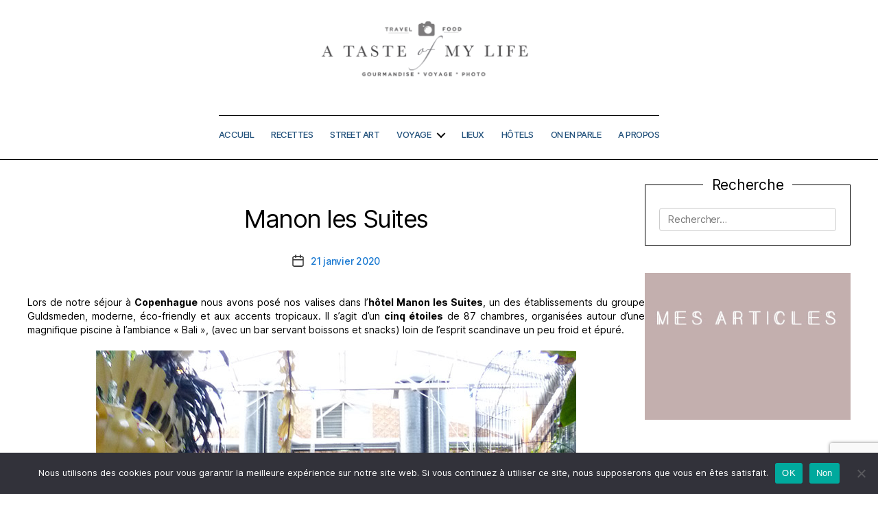

--- FILE ---
content_type: text/html; charset=UTF-8
request_url: https://atasteofmylife.fr/2020/01/21/hotel-copenhague-manon-les-suites/
body_size: 26699
content:
<!DOCTYPE html>

<html class="no-js" dir="ltr" lang="fr-FR" prefix="og: https://ogp.me/ns#">

	<head>

		<meta charset="UTF-8">
		<meta name="viewport" content="width=device-width, initial-scale=1.0" >

		<link rel="profile" href="https://gmpg.org/xfn/11">

		<title>Manon les Suites - A taste of my life</title>
	<style>img:is([sizes="auto" i], [sizes^="auto," i]) { contain-intrinsic-size: 3000px 1500px }</style>
	
		<!-- All in One SEO 4.9.3 - aioseo.com -->
	<meta name="description" content="Mon séjour à l&#039;hôtel Manon les Suites, cinq étoiles situé à Copenhague au Danemark" />
	<meta name="robots" content="max-image-preview:large" />
	<meta name="author" content="argone"/>
	<meta name="keywords" content="manon les suites copenhague,hotel luxe copenhague,hôtel cinq étoiles copenhague,hotel instagrammable copenhague,où séjourner à copenhague,visiter copenhague,cityguide copenhague" />
	<link rel="canonical" href="https://atasteofmylife.fr/2020/01/21/hotel-copenhague-manon-les-suites/" />
	<meta name="generator" content="All in One SEO (AIOSEO) 4.9.3" />
		<meta property="og:locale" content="fr_FR" />
		<meta property="og:site_name" content="A taste of my life -" />
		<meta property="og:type" content="activity" />
		<meta property="og:title" content="Manon les Suites" />
		<meta property="og:description" content="Mon séjour à l&#039;hôtel Manon les Suites, cinq étoiles situé à Copenhague au Danemark" />
		<meta property="og:url" content="https://atasteofmylife.fr/2020/01/21/hotel-copenhague-manon-les-suites/" />
		<meta property="og:image" content="https://atasteofmylife.fr/wp-content/uploads/2019/12/copenhague_manonlessuites_00bis.jpg" />
		<meta property="og:image:secure_url" content="https://atasteofmylife.fr/wp-content/uploads/2019/12/copenhague_manonlessuites_00bis.jpg" />
		<meta property="og:image:width" content="650" />
		<meta property="og:image:height" content="420" />
		<meta name="twitter:card" content="summary" />
		<meta name="twitter:title" content="Manon les Suites" />
		<meta name="twitter:description" content="Mon séjour à l&#039;hôtel Manon les Suites, cinq étoiles situé à Copenhague au Danemark" />
		<meta name="twitter:image" content="https://atasteofmylife.fr/wp-content/uploads/2019/12/copenhague_manonlessuites_00bis.jpg" />
		<script type="application/ld+json" class="aioseo-schema">
			{"@context":"https:\/\/schema.org","@graph":[{"@type":"BlogPosting","@id":"https:\/\/atasteofmylife.fr\/2020\/01\/21\/hotel-copenhague-manon-les-suites\/#blogposting","name":"Manon les Suites - A taste of my life","headline":"Manon les Suites","author":{"@id":"https:\/\/atasteofmylife.fr\/author\/argone\/#author"},"publisher":{"@id":"https:\/\/atasteofmylife.fr\/#organization"},"image":{"@type":"ImageObject","url":"https:\/\/atasteofmylife.fr\/wp-content\/uploads\/2019\/12\/copenhague_manonlessuites_00bis.jpg","width":650,"height":420,"caption":"patio manon les suites copenhague"},"datePublished":"2020-01-21T07:00:35+01:00","dateModified":"2020-01-11T11:09:08+01:00","inLanguage":"fr-FR","commentCount":10,"mainEntityOfPage":{"@id":"https:\/\/atasteofmylife.fr\/2020\/01\/21\/hotel-copenhague-manon-les-suites\/#webpage"},"isPartOf":{"@id":"https:\/\/atasteofmylife.fr\/2020\/01\/21\/hotel-copenhague-manon-les-suites\/#webpage"},"articleSection":"Lieux, cityguide, Copenhague, Danemark, h\u00f4tel, hotelreview"},{"@type":"BreadcrumbList","@id":"https:\/\/atasteofmylife.fr\/2020\/01\/21\/hotel-copenhague-manon-les-suites\/#breadcrumblist","itemListElement":[{"@type":"ListItem","@id":"https:\/\/atasteofmylife.fr#listItem","position":1,"name":"Domicile","item":"https:\/\/atasteofmylife.fr","nextItem":{"@type":"ListItem","@id":"https:\/\/atasteofmylife.fr\/category\/lieux\/#listItem","name":"Lieux"}},{"@type":"ListItem","@id":"https:\/\/atasteofmylife.fr\/category\/lieux\/#listItem","position":2,"name":"Lieux","item":"https:\/\/atasteofmylife.fr\/category\/lieux\/","nextItem":{"@type":"ListItem","@id":"https:\/\/atasteofmylife.fr\/2020\/01\/21\/hotel-copenhague-manon-les-suites\/#listItem","name":"Manon les Suites"},"previousItem":{"@type":"ListItem","@id":"https:\/\/atasteofmylife.fr#listItem","name":"Domicile"}},{"@type":"ListItem","@id":"https:\/\/atasteofmylife.fr\/2020\/01\/21\/hotel-copenhague-manon-les-suites\/#listItem","position":3,"name":"Manon les Suites","previousItem":{"@type":"ListItem","@id":"https:\/\/atasteofmylife.fr\/category\/lieux\/#listItem","name":"Lieux"}}]},{"@type":"Organization","@id":"https:\/\/atasteofmylife.fr\/#organization","name":"A taste of my life Blog voyage et gourmand \u00e0 Lyon","description":"Blog voyage et gourmand \u00e0 Lyon  Blog street art  Blog voyage","url":"https:\/\/atasteofmylife.fr\/","email":"contact@atasteofmylife.fr","logo":{"@type":"ImageObject","url":"https:\/\/atasteofmylife.fr\/wp-content\/uploads\/2013\/01\/favicon.ico","@id":"https:\/\/atasteofmylife.fr\/2020\/01\/21\/hotel-copenhague-manon-les-suites\/#organizationLogo"},"image":{"@id":"https:\/\/atasteofmylife.fr\/2020\/01\/21\/hotel-copenhague-manon-les-suites\/#organizationLogo"},"sameAs":["https:\/\/www.facebook.com\/atasteofmylifefr","https:\/\/www.instagram.com\/argone69\/","https:\/\/www.pinterest.fr\/argone\/"]},{"@type":"Person","@id":"https:\/\/atasteofmylife.fr\/author\/argone\/#author","url":"https:\/\/atasteofmylife.fr\/author\/argone\/","name":"argone","image":{"@type":"ImageObject","@id":"https:\/\/atasteofmylife.fr\/2020\/01\/21\/hotel-copenhague-manon-les-suites\/#authorImage","url":"https:\/\/secure.gravatar.com\/avatar\/c7b8ac58e6234f6e799d7718607231c2a8c787993c9e4da2b37848da4dc322cc?s=96&d=mm&r=g","width":96,"height":96,"caption":"argone"}},{"@type":"WebPage","@id":"https:\/\/atasteofmylife.fr\/2020\/01\/21\/hotel-copenhague-manon-les-suites\/#webpage","url":"https:\/\/atasteofmylife.fr\/2020\/01\/21\/hotel-copenhague-manon-les-suites\/","name":"Manon les Suites - A taste of my life","description":"Mon s\u00e9jour \u00e0 l'h\u00f4tel Manon les Suites, cinq \u00e9toiles situ\u00e9 \u00e0 Copenhague au Danemark","inLanguage":"fr-FR","isPartOf":{"@id":"https:\/\/atasteofmylife.fr\/#website"},"breadcrumb":{"@id":"https:\/\/atasteofmylife.fr\/2020\/01\/21\/hotel-copenhague-manon-les-suites\/#breadcrumblist"},"author":{"@id":"https:\/\/atasteofmylife.fr\/author\/argone\/#author"},"creator":{"@id":"https:\/\/atasteofmylife.fr\/author\/argone\/#author"},"image":{"@type":"ImageObject","url":"https:\/\/atasteofmylife.fr\/wp-content\/uploads\/2019\/12\/copenhague_manonlessuites_00bis.jpg","@id":"https:\/\/atasteofmylife.fr\/2020\/01\/21\/hotel-copenhague-manon-les-suites\/#mainImage","width":650,"height":420,"caption":"patio manon les suites copenhague"},"primaryImageOfPage":{"@id":"https:\/\/atasteofmylife.fr\/2020\/01\/21\/hotel-copenhague-manon-les-suites\/#mainImage"},"datePublished":"2020-01-21T07:00:35+01:00","dateModified":"2020-01-11T11:09:08+01:00"},{"@type":"WebSite","@id":"https:\/\/atasteofmylife.fr\/#website","url":"https:\/\/atasteofmylife.fr\/","name":"A taste of my life A taste of my life","inLanguage":"fr-FR","publisher":{"@id":"https:\/\/atasteofmylife.fr\/#organization"}}]}
		</script>
		<!-- All in One SEO -->

<link rel='dns-prefetch' href='//platform-api.sharethis.com' />
<link rel="alternate" type="application/rss+xml" title="A taste of my life &raquo; Flux" href="https://atasteofmylife.fr/feed/" />
<link rel="alternate" type="application/rss+xml" title="A taste of my life &raquo; Flux des commentaires" href="https://atasteofmylife.fr/comments/feed/" />
<link rel="alternate" type="application/rss+xml" title="A taste of my life &raquo; Manon les Suites Flux des commentaires" href="https://atasteofmylife.fr/2020/01/21/hotel-copenhague-manon-les-suites/feed/" />
<script>
window._wpemojiSettings = {"baseUrl":"https:\/\/s.w.org\/images\/core\/emoji\/16.0.1\/72x72\/","ext":".png","svgUrl":"https:\/\/s.w.org\/images\/core\/emoji\/16.0.1\/svg\/","svgExt":".svg","source":{"concatemoji":"https:\/\/atasteofmylife.fr\/wp-includes\/js\/wp-emoji-release.min.js?ver=6.8.3"}};
/*! This file is auto-generated */
!function(s,n){var o,i,e;function c(e){try{var t={supportTests:e,timestamp:(new Date).valueOf()};sessionStorage.setItem(o,JSON.stringify(t))}catch(e){}}function p(e,t,n){e.clearRect(0,0,e.canvas.width,e.canvas.height),e.fillText(t,0,0);var t=new Uint32Array(e.getImageData(0,0,e.canvas.width,e.canvas.height).data),a=(e.clearRect(0,0,e.canvas.width,e.canvas.height),e.fillText(n,0,0),new Uint32Array(e.getImageData(0,0,e.canvas.width,e.canvas.height).data));return t.every(function(e,t){return e===a[t]})}function u(e,t){e.clearRect(0,0,e.canvas.width,e.canvas.height),e.fillText(t,0,0);for(var n=e.getImageData(16,16,1,1),a=0;a<n.data.length;a++)if(0!==n.data[a])return!1;return!0}function f(e,t,n,a){switch(t){case"flag":return n(e,"\ud83c\udff3\ufe0f\u200d\u26a7\ufe0f","\ud83c\udff3\ufe0f\u200b\u26a7\ufe0f")?!1:!n(e,"\ud83c\udde8\ud83c\uddf6","\ud83c\udde8\u200b\ud83c\uddf6")&&!n(e,"\ud83c\udff4\udb40\udc67\udb40\udc62\udb40\udc65\udb40\udc6e\udb40\udc67\udb40\udc7f","\ud83c\udff4\u200b\udb40\udc67\u200b\udb40\udc62\u200b\udb40\udc65\u200b\udb40\udc6e\u200b\udb40\udc67\u200b\udb40\udc7f");case"emoji":return!a(e,"\ud83e\udedf")}return!1}function g(e,t,n,a){var r="undefined"!=typeof WorkerGlobalScope&&self instanceof WorkerGlobalScope?new OffscreenCanvas(300,150):s.createElement("canvas"),o=r.getContext("2d",{willReadFrequently:!0}),i=(o.textBaseline="top",o.font="600 32px Arial",{});return e.forEach(function(e){i[e]=t(o,e,n,a)}),i}function t(e){var t=s.createElement("script");t.src=e,t.defer=!0,s.head.appendChild(t)}"undefined"!=typeof Promise&&(o="wpEmojiSettingsSupports",i=["flag","emoji"],n.supports={everything:!0,everythingExceptFlag:!0},e=new Promise(function(e){s.addEventListener("DOMContentLoaded",e,{once:!0})}),new Promise(function(t){var n=function(){try{var e=JSON.parse(sessionStorage.getItem(o));if("object"==typeof e&&"number"==typeof e.timestamp&&(new Date).valueOf()<e.timestamp+604800&&"object"==typeof e.supportTests)return e.supportTests}catch(e){}return null}();if(!n){if("undefined"!=typeof Worker&&"undefined"!=typeof OffscreenCanvas&&"undefined"!=typeof URL&&URL.createObjectURL&&"undefined"!=typeof Blob)try{var e="postMessage("+g.toString()+"("+[JSON.stringify(i),f.toString(),p.toString(),u.toString()].join(",")+"));",a=new Blob([e],{type:"text/javascript"}),r=new Worker(URL.createObjectURL(a),{name:"wpTestEmojiSupports"});return void(r.onmessage=function(e){c(n=e.data),r.terminate(),t(n)})}catch(e){}c(n=g(i,f,p,u))}t(n)}).then(function(e){for(var t in e)n.supports[t]=e[t],n.supports.everything=n.supports.everything&&n.supports[t],"flag"!==t&&(n.supports.everythingExceptFlag=n.supports.everythingExceptFlag&&n.supports[t]);n.supports.everythingExceptFlag=n.supports.everythingExceptFlag&&!n.supports.flag,n.DOMReady=!1,n.readyCallback=function(){n.DOMReady=!0}}).then(function(){return e}).then(function(){var e;n.supports.everything||(n.readyCallback(),(e=n.source||{}).concatemoji?t(e.concatemoji):e.wpemoji&&e.twemoji&&(t(e.twemoji),t(e.wpemoji)))}))}((window,document),window._wpemojiSettings);
</script>
<link rel='stylesheet' id='formidable-css' href='https://atasteofmylife.fr/wp-content/plugins/formidable/css/formidableforms.css?ver=1141023' media='all' />
<link rel='stylesheet' id='sbi_styles-css' href='https://atasteofmylife.fr/wp-content/plugins/instagram-feed/css/sbi-styles.min.css?ver=6.10.0' media='all' />
<style id='wp-emoji-styles-inline-css'>

	img.wp-smiley, img.emoji {
		display: inline !important;
		border: none !important;
		box-shadow: none !important;
		height: 1em !important;
		width: 1em !important;
		margin: 0 0.07em !important;
		vertical-align: -0.1em !important;
		background: none !important;
		padding: 0 !important;
	}
</style>
<link rel='stylesheet' id='wp-block-library-css' href='https://atasteofmylife.fr/wp-includes/css/dist/block-library/style.min.css?ver=6.8.3' media='all' />
<style id='classic-theme-styles-inline-css'>
/*! This file is auto-generated */
.wp-block-button__link{color:#fff;background-color:#32373c;border-radius:9999px;box-shadow:none;text-decoration:none;padding:calc(.667em + 2px) calc(1.333em + 2px);font-size:1.125em}.wp-block-file__button{background:#32373c;color:#fff;text-decoration:none}
</style>
<link rel='stylesheet' id='aioseo/css/src/vue/standalone/blocks/table-of-contents/global.scss-css' href='https://atasteofmylife.fr/wp-content/plugins/all-in-one-seo-pack/dist/Lite/assets/css/table-of-contents/global.e90f6d47.css?ver=4.9.3' media='all' />
<style id='global-styles-inline-css'>
:root{--wp--preset--aspect-ratio--square: 1;--wp--preset--aspect-ratio--4-3: 4/3;--wp--preset--aspect-ratio--3-4: 3/4;--wp--preset--aspect-ratio--3-2: 3/2;--wp--preset--aspect-ratio--2-3: 2/3;--wp--preset--aspect-ratio--16-9: 16/9;--wp--preset--aspect-ratio--9-16: 9/16;--wp--preset--color--black: #000000;--wp--preset--color--cyan-bluish-gray: #abb8c3;--wp--preset--color--white: #ffffff;--wp--preset--color--pale-pink: #f78da7;--wp--preset--color--vivid-red: #cf2e2e;--wp--preset--color--luminous-vivid-orange: #ff6900;--wp--preset--color--luminous-vivid-amber: #fcb900;--wp--preset--color--light-green-cyan: #7bdcb5;--wp--preset--color--vivid-green-cyan: #00d084;--wp--preset--color--pale-cyan-blue: #8ed1fc;--wp--preset--color--vivid-cyan-blue: #0693e3;--wp--preset--color--vivid-purple: #9b51e0;--wp--preset--color--accent: #1878d1;--wp--preset--color--primary: #000000;--wp--preset--color--secondary: #6d6d6d;--wp--preset--color--subtle-background: #dbdbdb;--wp--preset--color--background: #ffffff;--wp--preset--gradient--vivid-cyan-blue-to-vivid-purple: linear-gradient(135deg,rgba(6,147,227,1) 0%,rgb(155,81,224) 100%);--wp--preset--gradient--light-green-cyan-to-vivid-green-cyan: linear-gradient(135deg,rgb(122,220,180) 0%,rgb(0,208,130) 100%);--wp--preset--gradient--luminous-vivid-amber-to-luminous-vivid-orange: linear-gradient(135deg,rgba(252,185,0,1) 0%,rgba(255,105,0,1) 100%);--wp--preset--gradient--luminous-vivid-orange-to-vivid-red: linear-gradient(135deg,rgba(255,105,0,1) 0%,rgb(207,46,46) 100%);--wp--preset--gradient--very-light-gray-to-cyan-bluish-gray: linear-gradient(135deg,rgb(238,238,238) 0%,rgb(169,184,195) 100%);--wp--preset--gradient--cool-to-warm-spectrum: linear-gradient(135deg,rgb(74,234,220) 0%,rgb(151,120,209) 20%,rgb(207,42,186) 40%,rgb(238,44,130) 60%,rgb(251,105,98) 80%,rgb(254,248,76) 100%);--wp--preset--gradient--blush-light-purple: linear-gradient(135deg,rgb(255,206,236) 0%,rgb(152,150,240) 100%);--wp--preset--gradient--blush-bordeaux: linear-gradient(135deg,rgb(254,205,165) 0%,rgb(254,45,45) 50%,rgb(107,0,62) 100%);--wp--preset--gradient--luminous-dusk: linear-gradient(135deg,rgb(255,203,112) 0%,rgb(199,81,192) 50%,rgb(65,88,208) 100%);--wp--preset--gradient--pale-ocean: linear-gradient(135deg,rgb(255,245,203) 0%,rgb(182,227,212) 50%,rgb(51,167,181) 100%);--wp--preset--gradient--electric-grass: linear-gradient(135deg,rgb(202,248,128) 0%,rgb(113,206,126) 100%);--wp--preset--gradient--midnight: linear-gradient(135deg,rgb(2,3,129) 0%,rgb(40,116,252) 100%);--wp--preset--font-size--small: 18px;--wp--preset--font-size--medium: 20px;--wp--preset--font-size--large: 26.25px;--wp--preset--font-size--x-large: 42px;--wp--preset--font-size--normal: 21px;--wp--preset--font-size--larger: 32px;--wp--preset--spacing--20: 0.44rem;--wp--preset--spacing--30: 0.67rem;--wp--preset--spacing--40: 1rem;--wp--preset--spacing--50: 1.5rem;--wp--preset--spacing--60: 2.25rem;--wp--preset--spacing--70: 3.38rem;--wp--preset--spacing--80: 5.06rem;--wp--preset--shadow--natural: 6px 6px 9px rgba(0, 0, 0, 0.2);--wp--preset--shadow--deep: 12px 12px 50px rgba(0, 0, 0, 0.4);--wp--preset--shadow--sharp: 6px 6px 0px rgba(0, 0, 0, 0.2);--wp--preset--shadow--outlined: 6px 6px 0px -3px rgba(255, 255, 255, 1), 6px 6px rgba(0, 0, 0, 1);--wp--preset--shadow--crisp: 6px 6px 0px rgba(0, 0, 0, 1);}:where(.is-layout-flex){gap: 0.5em;}:where(.is-layout-grid){gap: 0.5em;}body .is-layout-flex{display: flex;}.is-layout-flex{flex-wrap: wrap;align-items: center;}.is-layout-flex > :is(*, div){margin: 0;}body .is-layout-grid{display: grid;}.is-layout-grid > :is(*, div){margin: 0;}:where(.wp-block-columns.is-layout-flex){gap: 2em;}:where(.wp-block-columns.is-layout-grid){gap: 2em;}:where(.wp-block-post-template.is-layout-flex){gap: 1.25em;}:where(.wp-block-post-template.is-layout-grid){gap: 1.25em;}.has-black-color{color: var(--wp--preset--color--black) !important;}.has-cyan-bluish-gray-color{color: var(--wp--preset--color--cyan-bluish-gray) !important;}.has-white-color{color: var(--wp--preset--color--white) !important;}.has-pale-pink-color{color: var(--wp--preset--color--pale-pink) !important;}.has-vivid-red-color{color: var(--wp--preset--color--vivid-red) !important;}.has-luminous-vivid-orange-color{color: var(--wp--preset--color--luminous-vivid-orange) !important;}.has-luminous-vivid-amber-color{color: var(--wp--preset--color--luminous-vivid-amber) !important;}.has-light-green-cyan-color{color: var(--wp--preset--color--light-green-cyan) !important;}.has-vivid-green-cyan-color{color: var(--wp--preset--color--vivid-green-cyan) !important;}.has-pale-cyan-blue-color{color: var(--wp--preset--color--pale-cyan-blue) !important;}.has-vivid-cyan-blue-color{color: var(--wp--preset--color--vivid-cyan-blue) !important;}.has-vivid-purple-color{color: var(--wp--preset--color--vivid-purple) !important;}.has-black-background-color{background-color: var(--wp--preset--color--black) !important;}.has-cyan-bluish-gray-background-color{background-color: var(--wp--preset--color--cyan-bluish-gray) !important;}.has-white-background-color{background-color: var(--wp--preset--color--white) !important;}.has-pale-pink-background-color{background-color: var(--wp--preset--color--pale-pink) !important;}.has-vivid-red-background-color{background-color: var(--wp--preset--color--vivid-red) !important;}.has-luminous-vivid-orange-background-color{background-color: var(--wp--preset--color--luminous-vivid-orange) !important;}.has-luminous-vivid-amber-background-color{background-color: var(--wp--preset--color--luminous-vivid-amber) !important;}.has-light-green-cyan-background-color{background-color: var(--wp--preset--color--light-green-cyan) !important;}.has-vivid-green-cyan-background-color{background-color: var(--wp--preset--color--vivid-green-cyan) !important;}.has-pale-cyan-blue-background-color{background-color: var(--wp--preset--color--pale-cyan-blue) !important;}.has-vivid-cyan-blue-background-color{background-color: var(--wp--preset--color--vivid-cyan-blue) !important;}.has-vivid-purple-background-color{background-color: var(--wp--preset--color--vivid-purple) !important;}.has-black-border-color{border-color: var(--wp--preset--color--black) !important;}.has-cyan-bluish-gray-border-color{border-color: var(--wp--preset--color--cyan-bluish-gray) !important;}.has-white-border-color{border-color: var(--wp--preset--color--white) !important;}.has-pale-pink-border-color{border-color: var(--wp--preset--color--pale-pink) !important;}.has-vivid-red-border-color{border-color: var(--wp--preset--color--vivid-red) !important;}.has-luminous-vivid-orange-border-color{border-color: var(--wp--preset--color--luminous-vivid-orange) !important;}.has-luminous-vivid-amber-border-color{border-color: var(--wp--preset--color--luminous-vivid-amber) !important;}.has-light-green-cyan-border-color{border-color: var(--wp--preset--color--light-green-cyan) !important;}.has-vivid-green-cyan-border-color{border-color: var(--wp--preset--color--vivid-green-cyan) !important;}.has-pale-cyan-blue-border-color{border-color: var(--wp--preset--color--pale-cyan-blue) !important;}.has-vivid-cyan-blue-border-color{border-color: var(--wp--preset--color--vivid-cyan-blue) !important;}.has-vivid-purple-border-color{border-color: var(--wp--preset--color--vivid-purple) !important;}.has-vivid-cyan-blue-to-vivid-purple-gradient-background{background: var(--wp--preset--gradient--vivid-cyan-blue-to-vivid-purple) !important;}.has-light-green-cyan-to-vivid-green-cyan-gradient-background{background: var(--wp--preset--gradient--light-green-cyan-to-vivid-green-cyan) !important;}.has-luminous-vivid-amber-to-luminous-vivid-orange-gradient-background{background: var(--wp--preset--gradient--luminous-vivid-amber-to-luminous-vivid-orange) !important;}.has-luminous-vivid-orange-to-vivid-red-gradient-background{background: var(--wp--preset--gradient--luminous-vivid-orange-to-vivid-red) !important;}.has-very-light-gray-to-cyan-bluish-gray-gradient-background{background: var(--wp--preset--gradient--very-light-gray-to-cyan-bluish-gray) !important;}.has-cool-to-warm-spectrum-gradient-background{background: var(--wp--preset--gradient--cool-to-warm-spectrum) !important;}.has-blush-light-purple-gradient-background{background: var(--wp--preset--gradient--blush-light-purple) !important;}.has-blush-bordeaux-gradient-background{background: var(--wp--preset--gradient--blush-bordeaux) !important;}.has-luminous-dusk-gradient-background{background: var(--wp--preset--gradient--luminous-dusk) !important;}.has-pale-ocean-gradient-background{background: var(--wp--preset--gradient--pale-ocean) !important;}.has-electric-grass-gradient-background{background: var(--wp--preset--gradient--electric-grass) !important;}.has-midnight-gradient-background{background: var(--wp--preset--gradient--midnight) !important;}.has-small-font-size{font-size: var(--wp--preset--font-size--small) !important;}.has-medium-font-size{font-size: var(--wp--preset--font-size--medium) !important;}.has-large-font-size{font-size: var(--wp--preset--font-size--large) !important;}.has-x-large-font-size{font-size: var(--wp--preset--font-size--x-large) !important;}
:where(.wp-block-post-template.is-layout-flex){gap: 1.25em;}:where(.wp-block-post-template.is-layout-grid){gap: 1.25em;}
:where(.wp-block-columns.is-layout-flex){gap: 2em;}:where(.wp-block-columns.is-layout-grid){gap: 2em;}
:root :where(.wp-block-pullquote){font-size: 1.5em;line-height: 1.6;}
</style>
<link rel='stylesheet' id='contact-form-7-css' href='https://atasteofmylife.fr/wp-content/plugins/contact-form-7/includes/css/styles.css?ver=6.1.4' media='all' />
<link rel='stylesheet' id='cookie-notice-front-css' href='https://atasteofmylife.fr/wp-content/plugins/cookie-notice/css/front.min.css?ver=2.5.11' media='all' />
<link rel='stylesheet' id='mgl-css-css' href='https://atasteofmylife.fr/wp-content/plugins/meow-gallery/app/style.min.css?ver=1767874165' media='all' />
<link rel='stylesheet' id='share-this-share-buttons-sticky-css' href='https://atasteofmylife.fr/wp-content/plugins/sharethis-share-buttons/css/mu-style.css?ver=1754744204' media='all' />
<link rel='stylesheet' id='bootstrap-css' href='https://atasteofmylife.fr/wp-content/plugins/yt-shortcode-generator/css/bootstrap.min.css?ver=6.8.3' media='all' />
<link rel='stylesheet' id='yt-shortcodes-css' href='https://atasteofmylife.fr/wp-content/plugins/yt-shortcode-generator/css/shortcodes.css?ver=6.8.3' media='all' />
<link rel='stylesheet' id='parent-css' href='https://atasteofmylife.fr/wp-content/themes/twentytwenty/style.css?ver=6.8.3' media='all' />
<link rel='stylesheet' id='twentytwenty-style-css' href='https://atasteofmylife.fr/wp-content/themes/twentytwenty-child/style.css?ver=1.0' media='all' />
<style id='twentytwenty-style-inline-css'>
.color-accent,.color-accent-hover:hover,.color-accent-hover:focus,:root .has-accent-color,.has-drop-cap:not(:focus):first-letter,.wp-block-button.is-style-outline,a { color: #1878d1; }blockquote,.border-color-accent,.border-color-accent-hover:hover,.border-color-accent-hover:focus { border-color: #1878d1; }button,.button,.faux-button,.wp-block-button__link,.wp-block-file .wp-block-file__button,input[type="button"],input[type="reset"],input[type="submit"],.bg-accent,.bg-accent-hover:hover,.bg-accent-hover:focus,:root .has-accent-background-color,.comment-reply-link { background-color: #1878d1; }.fill-children-accent,.fill-children-accent * { fill: #1878d1; }:root .has-background-color,button,.button,.faux-button,.wp-block-button__link,.wp-block-file__button,input[type="button"],input[type="reset"],input[type="submit"],.wp-block-button,.comment-reply-link,.has-background.has-primary-background-color:not(.has-text-color),.has-background.has-primary-background-color *:not(.has-text-color),.has-background.has-accent-background-color:not(.has-text-color),.has-background.has-accent-background-color *:not(.has-text-color) { color: #ffffff; }:root .has-background-background-color { background-color: #ffffff; }body,.entry-title a,:root .has-primary-color { color: #000000; }:root .has-primary-background-color { background-color: #000000; }cite,figcaption,.wp-caption-text,.post-meta,.entry-content .wp-block-archives li,.entry-content .wp-block-categories li,.entry-content .wp-block-latest-posts li,.wp-block-latest-comments__comment-date,.wp-block-latest-posts__post-date,.wp-block-embed figcaption,.wp-block-image figcaption,.wp-block-pullquote cite,.comment-metadata,.comment-respond .comment-notes,.comment-respond .logged-in-as,.pagination .dots,.entry-content hr:not(.has-background),hr.styled-separator,:root .has-secondary-color { color: #6d6d6d; }:root .has-secondary-background-color { background-color: #6d6d6d; }pre,fieldset,input,textarea,table,table *,hr { border-color: #dbdbdb; }caption,code,code,kbd,samp,.wp-block-table.is-style-stripes tbody tr:nth-child(odd),:root .has-subtle-background-background-color { background-color: #dbdbdb; }.wp-block-table.is-style-stripes { border-bottom-color: #dbdbdb; }.wp-block-latest-posts.is-grid li { border-top-color: #dbdbdb; }:root .has-subtle-background-color { color: #dbdbdb; }body:not(.overlay-header) .primary-menu > li > a,body:not(.overlay-header) .primary-menu > li > .icon,.modal-menu a,.footer-menu a, .footer-widgets a:where(:not(.wp-block-button__link)),#site-footer .wp-block-button.is-style-outline,.wp-block-pullquote:before,.singular:not(.overlay-header) .entry-header a,.archive-header a,.header-footer-group .color-accent,.header-footer-group .color-accent-hover:hover { color: #1878d1; }.social-icons a,#site-footer button:not(.toggle),#site-footer .button,#site-footer .faux-button,#site-footer .wp-block-button__link,#site-footer .wp-block-file__button,#site-footer input[type="button"],#site-footer input[type="reset"],#site-footer input[type="submit"] { background-color: #1878d1; }.social-icons a,body:not(.overlay-header) .primary-menu ul,.header-footer-group button,.header-footer-group .button,.header-footer-group .faux-button,.header-footer-group .wp-block-button:not(.is-style-outline) .wp-block-button__link,.header-footer-group .wp-block-file__button,.header-footer-group input[type="button"],.header-footer-group input[type="reset"],.header-footer-group input[type="submit"] { color: #ffffff; }#site-header,.footer-nav-widgets-wrapper,#site-footer,.menu-modal,.menu-modal-inner,.search-modal-inner,.archive-header,.singular .entry-header,.singular .featured-media:before,.wp-block-pullquote:before { background-color: #ffffff; }.header-footer-group,body:not(.overlay-header) #site-header .toggle,.menu-modal .toggle { color: #000000; }body:not(.overlay-header) .primary-menu ul { background-color: #000000; }body:not(.overlay-header) .primary-menu > li > ul:after { border-bottom-color: #000000; }body:not(.overlay-header) .primary-menu ul ul:after { border-left-color: #000000; }.site-description,body:not(.overlay-header) .toggle-inner .toggle-text,.widget .post-date,.widget .rss-date,.widget_archive li,.widget_categories li,.widget cite,.widget_pages li,.widget_meta li,.widget_nav_menu li,.powered-by-wordpress,.footer-credits .privacy-policy,.to-the-top,.singular .entry-header .post-meta,.singular:not(.overlay-header) .entry-header .post-meta a { color: #6d6d6d; }.header-footer-group pre,.header-footer-group fieldset,.header-footer-group input,.header-footer-group textarea,.header-footer-group table,.header-footer-group table *,.footer-nav-widgets-wrapper,#site-footer,.menu-modal nav *,.footer-widgets-outer-wrapper,.footer-top { border-color: #dbdbdb; }.header-footer-group table caption,body:not(.overlay-header) .header-inner .toggle-wrapper::before { background-color: #dbdbdb; }
</style>
<link rel='stylesheet' id='twentytwenty-fonts-css' href='https://atasteofmylife.fr/wp-content/themes/twentytwenty/assets/css/font-inter.css?ver=1.0' media='all' />
<link rel='stylesheet' id='twentytwenty-print-style-css' href='https://atasteofmylife.fr/wp-content/themes/twentytwenty/print.css?ver=1.0' media='print' />
<link rel='stylesheet' id='dashicons-css' href='https://atasteofmylife.fr/wp-includes/css/dashicons.min.css?ver=6.8.3' media='all' />
<!--n2css--><!--n2js--><script id="cookie-notice-front-js-before">
var cnArgs = {"ajaxUrl":"https:\/\/atasteofmylife.fr\/wp-admin\/admin-ajax.php","nonce":"99767024bc","hideEffect":"fade","position":"bottom","onScroll":false,"onScrollOffset":100,"onClick":false,"cookieName":"cookie_notice_accepted","cookieTime":2592000,"cookieTimeRejected":2592000,"globalCookie":false,"redirection":true,"cache":false,"revokeCookies":false,"revokeCookiesOpt":"automatic"};
</script>
<script src="https://atasteofmylife.fr/wp-content/plugins/cookie-notice/js/front.min.js?ver=2.5.11" id="cookie-notice-front-js"></script>
<script src="https://atasteofmylife.fr/wp-includes/js/jquery/jquery.min.js?ver=3.7.1" id="jquery-core-js"></script>
<script src="https://atasteofmylife.fr/wp-includes/js/jquery/jquery-migrate.min.js?ver=3.4.1" id="jquery-migrate-js"></script>
<script src="//platform-api.sharethis.com/js/sharethis.js?ver=2.3.6#property=66abfd28e1507500197b04cb&amp;product=inline-buttons&amp;source=sharethis-share-buttons-wordpress" id="share-this-share-buttons-mu-js"></script>
<script src="https://atasteofmylife.fr/wp-content/themes/twentytwenty/assets/js/index.js?ver=1.0" id="twentytwenty-js-js" defer data-wp-strategy="defer"></script>
<link rel="https://api.w.org/" href="https://atasteofmylife.fr/wp-json/" /><link rel="alternate" title="JSON" type="application/json" href="https://atasteofmylife.fr/wp-json/wp/v2/posts/41532" /><link rel="EditURI" type="application/rsd+xml" title="RSD" href="https://atasteofmylife.fr/xmlrpc.php?rsd" />
<meta name="generator" content="WordPress 6.8.3" />
<link rel='shortlink' href='https://atasteofmylife.fr/?p=41532' />
<link rel="alternate" title="oEmbed (JSON)" type="application/json+oembed" href="https://atasteofmylife.fr/wp-json/oembed/1.0/embed?url=https%3A%2F%2Fatasteofmylife.fr%2F2020%2F01%2F21%2Fhotel-copenhague-manon-les-suites%2F" />
<link rel="alternate" title="oEmbed (XML)" type="text/xml+oembed" href="https://atasteofmylife.fr/wp-json/oembed/1.0/embed?url=https%3A%2F%2Fatasteofmylife.fr%2F2020%2F01%2F21%2Fhotel-copenhague-manon-les-suites%2F&#038;format=xml" />
<style id="essential-blocks-global-styles">
            :root {
                --eb-global-primary-color: #101828;
--eb-global-secondary-color: #475467;
--eb-global-tertiary-color: #98A2B3;
--eb-global-text-color: #475467;
--eb-global-heading-color: #1D2939;
--eb-global-link-color: #444CE7;
--eb-global-background-color: #F9FAFB;
--eb-global-button-text-color: #FFFFFF;
--eb-global-button-background-color: #101828;
--eb-gradient-primary-color: linear-gradient(90deg, hsla(259, 84%, 78%, 1) 0%, hsla(206, 67%, 75%, 1) 100%);
--eb-gradient-secondary-color: linear-gradient(90deg, hsla(18, 76%, 85%, 1) 0%, hsla(203, 69%, 84%, 1) 100%);
--eb-gradient-tertiary-color: linear-gradient(90deg, hsla(248, 21%, 15%, 1) 0%, hsla(250, 14%, 61%, 1) 100%);
--eb-gradient-background-color: linear-gradient(90deg, rgb(250, 250, 250) 0%, rgb(233, 233, 233) 49%, rgb(244, 243, 243) 100%);

                --eb-tablet-breakpoint: 1024px;
--eb-mobile-breakpoint: 767px;

            }
            
            
        </style>		<script type="text/javascript" async defer data-pin-color=""  data-pin-height="28"  data-pin-hover="true"
			src="https://atasteofmylife.fr/wp-content/plugins/pinterest-pin-it-button-on-image-hover-and-post/js/pinit.js"></script>
			<script>document.documentElement.className = document.documentElement.className.replace( 'no-js', 'js' );</script>
	<style id="custom-background-css">
body.custom-background { background-color: #ffffff; }
</style>
			<style id="wp-custom-css">
			/* CLASSIC EDITOR */
body#tinymce.wp-editor.content {
    width: unset;
    font-size: 16px;
}
body#tinymce.wp-editor.content p, body#tinymce.wp-editor.content ul, body#tinymce.wp-editor.content ol, body#tinymce.wp-editor.content blockquote {
    margin-bottom: 0;
}		</style>
		
		<script id="mcjs">!function(c,h,i,m,p){m=c.createElement(h),p=c.getElementsByTagName(h)[0],m.async=1,m.src=i,p.parentNode.insertBefore(m,p)}(document,"script","https://chimpstatic.com/mcjs-connected/js/users/65511b91661adb723e1a54805/712ce398aa24d72535583216d.js");</script>

		<!-- Google tag (gtag.js) -->
		<script async src="https://www.googletagmanager.com/gtag/js?id=G-D720Q381R3"></script>
		<script>
		window.dataLayer = window.dataLayer || [];
		function gtag(){dataLayer.push(arguments);}
		gtag('js', new Date());

		gtag('config', 'G-D720Q381R3');
		</script>
	</head>

	<body class="wp-singular post-template-default single single-post postid-41532 single-format-standard custom-background wp-custom-logo wp-embed-responsive wp-theme-twentytwenty wp-child-theme-twentytwenty-child cookies-not-set singular enable-search-modal has-post-thumbnail has-single-pagination showing-comments show-avatars footer-top-visible reduced-spacing">

		<a class="skip-link screen-reader-text" href="#site-content">Aller au contenu</a>
				<header id="site-header" class="header-footer-group" role="banner">

			<div class="header-inner section-inner">

				<div class="header-titles-wrapper">

					
						<button class="toggle search-toggle mobile-search-toggle" data-toggle-target=".search-modal" data-toggle-body-class="showing-search-modal" data-set-focus=".search-modal .search-field" aria-expanded="false">
							<span class="toggle-inner">
								<span class="toggle-icon">
									<svg class="svg-icon" aria-hidden="true" role="img" focusable="false" xmlns="http://www.w3.org/2000/svg" width="23" height="23" viewBox="0 0 23 23"><path d="M38.710696,48.0601792 L43,52.3494831 L41.3494831,54 L37.0601792,49.710696 C35.2632422,51.1481185 32.9839107,52.0076499 30.5038249,52.0076499 C24.7027226,52.0076499 20,47.3049272 20,41.5038249 C20,35.7027226 24.7027226,31 30.5038249,31 C36.3049272,31 41.0076499,35.7027226 41.0076499,41.5038249 C41.0076499,43.9839107 40.1481185,46.2632422 38.710696,48.0601792 Z M36.3875844,47.1716785 C37.8030221,45.7026647 38.6734666,43.7048964 38.6734666,41.5038249 C38.6734666,36.9918565 35.0157934,33.3341833 30.5038249,33.3341833 C25.9918565,33.3341833 22.3341833,36.9918565 22.3341833,41.5038249 C22.3341833,46.0157934 25.9918565,49.6734666 30.5038249,49.6734666 C32.7048964,49.6734666 34.7026647,48.8030221 36.1716785,47.3875844 C36.2023931,47.347638 36.2360451,47.3092237 36.2726343,47.2726343 C36.3092237,47.2360451 36.347638,47.2023931 36.3875844,47.1716785 Z" transform="translate(-20 -31)" /></svg>								</span>
								<span class="toggle-text">Rechercher</span>
							</span>
						</button><!-- .search-toggle -->

					
					<div class="left-column-header-flex"></div>

					<div class="header-titles">

						<div class="site-logo faux-heading"><a href="https://atasteofmylife.fr/" class="custom-logo-link" rel="home"><img width="650" height="184" src="https://atasteofmylife.fr/wp-content/uploads/2015/02/atasteofmylifelogo_small.png" class="custom-logo" alt="A taste of my life blog" decoding="async" fetchpriority="high" /></a><span class="screen-reader-text">A taste of my life</span></div>
					</div><!-- .header-titles -->

					<button class="toggle nav-toggle mobile-nav-toggle" data-toggle-target=".menu-modal"  data-toggle-body-class="showing-menu-modal" aria-expanded="false" data-set-focus=".close-nav-toggle">
						<span class="toggle-inner">
							<span class="toggle-icon">
								<svg class="svg-icon" aria-hidden="true" role="img" focusable="false" xmlns="http://www.w3.org/2000/svg" width="26" height="7" viewBox="0 0 26 7"><path fill-rule="evenodd" d="M332.5,45 C330.567003,45 329,43.4329966 329,41.5 C329,39.5670034 330.567003,38 332.5,38 C334.432997,38 336,39.5670034 336,41.5 C336,43.4329966 334.432997,45 332.5,45 Z M342,45 C340.067003,45 338.5,43.4329966 338.5,41.5 C338.5,39.5670034 340.067003,38 342,38 C343.932997,38 345.5,39.5670034 345.5,41.5 C345.5,43.4329966 343.932997,45 342,45 Z M351.5,45 C349.567003,45 348,43.4329966 348,41.5 C348,39.5670034 349.567003,38 351.5,38 C353.432997,38 355,39.5670034 355,41.5 C355,43.4329966 353.432997,45 351.5,45 Z" transform="translate(-329 -38)" /></svg>							</span>
							<span class="toggle-text">Menu</span>
						</span>
					</button><!-- .nav-toggle -->

				</div><!-- .header-titles-wrapper -->

				<div class="header-navigation-wrapper">

					
							<nav class="primary-menu-wrapper" aria-label="Horizontal" role="navigation">

								<ul class="primary-menu reset-list-style">

								<li id="menu-item-6379" class="menu-item menu-item-type-custom menu-item-object-custom menu-item-home menu-item-6379"><a href="http://atasteofmylife.fr">Accueil</a></li>
<li id="menu-item-6365" class="menu-item menu-item-type-taxonomy menu-item-object-category menu-item-6365"><a href="https://atasteofmylife.fr/category/recettes/">Recettes</a></li>
<li id="menu-item-32053" class="menu-item menu-item-type-custom menu-item-object-custom menu-item-32053"><a href="https://atasteofmylife.fr/tag/streetart/">Street Art</a></li>
<li id="menu-item-6364" class="menu-item menu-item-type-taxonomy menu-item-object-category menu-item-has-children menu-item-6364"><a href="https://atasteofmylife.fr/category/voyage/">Voyage</a><span class="icon"></span>
<ul class="sub-menu">
	<li id="menu-item-6378" class="menu-item menu-item-type-custom menu-item-object-custom menu-item-6378"><a href="https://atasteofmylife.fr/tag/france/">France</a></li>
	<li id="menu-item-6367" class="menu-item menu-item-type-custom menu-item-object-custom menu-item-6367"><a href="https://atasteofmylife.fr/tag/italie/">Italie</a></li>
	<li id="menu-item-35057" class="menu-item menu-item-type-custom menu-item-object-custom menu-item-35057"><a href="https://atasteofmylife.fr/tag/paysbas/">Pays-Bas</a></li>
	<li id="menu-item-48694" class="menu-item menu-item-type-custom menu-item-object-custom menu-item-48694"><a href="https://atasteofmylife.fr/tag/pologne/">Pologne</a></li>
	<li id="menu-item-24119" class="menu-item menu-item-type-custom menu-item-object-custom menu-item-24119"><a href="https://atasteofmylife.fr/tag/portugal">Portugal</a></li>
	<li id="menu-item-28954" class="menu-item menu-item-type-custom menu-item-object-custom menu-item-28954"><a href="https://atasteofmylife.fr/tag/royaumeuni">Royaume Uni</a></li>
	<li id="menu-item-6369" class="menu-item menu-item-type-custom menu-item-object-custom menu-item-6369"><a href="https://atasteofmylife.fr/tag/usa/">USA</a></li>
	<li id="menu-item-54204" class="menu-item menu-item-type-post_type menu-item-object-page menu-item-54204"><a href="https://atasteofmylife.fr/toutes-les-destinations/">Toutes les destinations</a></li>
</ul>
</li>
<li id="menu-item-6366" class="menu-item menu-item-type-taxonomy menu-item-object-category current-post-ancestor current-menu-parent current-post-parent menu-item-6366"><a href="https://atasteofmylife.fr/category/lieux/">Lieux</a></li>
<li id="menu-item-13923" class="menu-item menu-item-type-post_type menu-item-object-page menu-item-13923"><a href="https://atasteofmylife.fr/hotels/">Hôtels</a></li>
<li id="menu-item-9636" class="menu-item menu-item-type-post_type menu-item-object-page menu-item-9636"><a href="https://atasteofmylife.fr/media-presse/">On en parle</a></li>
<li id="menu-item-6363" class="menu-item menu-item-type-post_type menu-item-object-page menu-item-6363"><a href="https://atasteofmylife.fr/a-propos/">A propos</a></li>

								</ul>

							</nav><!-- .primary-menu-wrapper -->

						
						<div class="header-toggles hide-no-js">

						
							<div class="toggle-wrapper search-toggle-wrapper">

								<button class="toggle search-toggle desktop-search-toggle" data-toggle-target=".search-modal" data-toggle-body-class="showing-search-modal" data-set-focus=".search-modal .search-field" aria-expanded="false">
									<span class="toggle-inner">
										<svg class="svg-icon" aria-hidden="true" role="img" focusable="false" xmlns="http://www.w3.org/2000/svg" width="23" height="23" viewBox="0 0 23 23"><path d="M38.710696,48.0601792 L43,52.3494831 L41.3494831,54 L37.0601792,49.710696 C35.2632422,51.1481185 32.9839107,52.0076499 30.5038249,52.0076499 C24.7027226,52.0076499 20,47.3049272 20,41.5038249 C20,35.7027226 24.7027226,31 30.5038249,31 C36.3049272,31 41.0076499,35.7027226 41.0076499,41.5038249 C41.0076499,43.9839107 40.1481185,46.2632422 38.710696,48.0601792 Z M36.3875844,47.1716785 C37.8030221,45.7026647 38.6734666,43.7048964 38.6734666,41.5038249 C38.6734666,36.9918565 35.0157934,33.3341833 30.5038249,33.3341833 C25.9918565,33.3341833 22.3341833,36.9918565 22.3341833,41.5038249 C22.3341833,46.0157934 25.9918565,49.6734666 30.5038249,49.6734666 C32.7048964,49.6734666 34.7026647,48.8030221 36.1716785,47.3875844 C36.2023931,47.347638 36.2360451,47.3092237 36.2726343,47.2726343 C36.3092237,47.2360451 36.347638,47.2023931 36.3875844,47.1716785 Z" transform="translate(-20 -31)" /></svg>										<span class="toggle-text">Rechercher</span>
									</span>
								</button><!-- .search-toggle -->

							</div>

							
						</div><!-- .header-toggles -->
						
				</div><!-- .header-navigation-wrapper -->

			</div><!-- .header-inner -->

			<div class="search-modal cover-modal header-footer-group" data-modal-target-string=".search-modal" role="dialog" aria-modal="true" aria-label="Rechercher">

	<div class="search-modal-inner modal-inner">

		<div class="section-inner">

			<form role="search" aria-label="Rechercher :" method="get" class="search-form" action="https://atasteofmylife.fr/">
	<label for="search-form-1">
		<span class="screen-reader-text">
			Rechercher :		</span>
		<input type="search" id="search-form-1" class="search-field" placeholder="Rechercher&hellip;" value="" name="s" />
	</label>
	<input type="submit" class="search-submit" value="Rechercher" />
</form>

			<button class="toggle search-untoggle close-search-toggle fill-children-current-color" data-toggle-target=".search-modal" data-toggle-body-class="showing-search-modal" data-set-focus=".search-modal .search-field">
				<span class="screen-reader-text">
					Fermer la recherche				</span>
				<svg class="svg-icon" aria-hidden="true" role="img" focusable="false" xmlns="http://www.w3.org/2000/svg" width="16" height="16" viewBox="0 0 16 16"><polygon fill="" fill-rule="evenodd" points="6.852 7.649 .399 1.195 1.445 .149 7.899 6.602 14.352 .149 15.399 1.195 8.945 7.649 15.399 14.102 14.352 15.149 7.899 8.695 1.445 15.149 .399 14.102" /></svg>			</button><!-- .search-toggle -->

		</div><!-- .section-inner -->

	</div><!-- .search-modal-inner -->

</div><!-- .menu-modal -->

		</header><!-- #site-header -->

		
<div class="menu-modal cover-modal header-footer-group" data-modal-target-string=".menu-modal">

	<div class="menu-modal-inner modal-inner">

		<div class="menu-wrapper section-inner">

			<div class="menu-top">

				<button class="toggle close-nav-toggle fill-children-current-color" data-toggle-target=".menu-modal" data-toggle-body-class="showing-menu-modal" data-set-focus=".menu-modal">
					<span class="toggle-text">Fermer le menu</span>
					<svg class="svg-icon" aria-hidden="true" role="img" focusable="false" xmlns="http://www.w3.org/2000/svg" width="16" height="16" viewBox="0 0 16 16"><polygon fill="" fill-rule="evenodd" points="6.852 7.649 .399 1.195 1.445 .149 7.899 6.602 14.352 .149 15.399 1.195 8.945 7.649 15.399 14.102 14.352 15.149 7.899 8.695 1.445 15.149 .399 14.102" /></svg>				</button><!-- .nav-toggle -->

				
					<nav class="mobile-menu" aria-label="Mobile">

						<ul class="modal-menu reset-list-style">

						<li class="menu-item menu-item-type-custom menu-item-object-custom menu-item-home menu-item-6379"><div class="ancestor-wrapper"><a href="http://atasteofmylife.fr">Accueil</a></div><!-- .ancestor-wrapper --></li>
<li class="menu-item menu-item-type-taxonomy menu-item-object-category menu-item-6365"><div class="ancestor-wrapper"><a href="https://atasteofmylife.fr/category/recettes/">Recettes</a></div><!-- .ancestor-wrapper --></li>
<li class="menu-item menu-item-type-custom menu-item-object-custom menu-item-32053"><div class="ancestor-wrapper"><a href="https://atasteofmylife.fr/tag/streetart/">Street Art</a></div><!-- .ancestor-wrapper --></li>
<li class="menu-item menu-item-type-taxonomy menu-item-object-category menu-item-has-children menu-item-6364"><div class="ancestor-wrapper"><a href="https://atasteofmylife.fr/category/voyage/">Voyage</a><button class="toggle sub-menu-toggle fill-children-current-color" data-toggle-target=".menu-modal .menu-item-6364 > .sub-menu" data-toggle-type="slidetoggle" data-toggle-duration="250" aria-expanded="false"><span class="screen-reader-text">Afficher le sous-menu</span><svg class="svg-icon" aria-hidden="true" role="img" focusable="false" xmlns="http://www.w3.org/2000/svg" width="20" height="12" viewBox="0 0 20 12"><polygon fill="" fill-rule="evenodd" points="1319.899 365.778 1327.678 358 1329.799 360.121 1319.899 370.021 1310 360.121 1312.121 358" transform="translate(-1310 -358)" /></svg></button></div><!-- .ancestor-wrapper -->
<ul class="sub-menu">
	<li class="menu-item menu-item-type-custom menu-item-object-custom menu-item-6378"><div class="ancestor-wrapper"><a href="https://atasteofmylife.fr/tag/france/">France</a></div><!-- .ancestor-wrapper --></li>
	<li class="menu-item menu-item-type-custom menu-item-object-custom menu-item-6367"><div class="ancestor-wrapper"><a href="https://atasteofmylife.fr/tag/italie/">Italie</a></div><!-- .ancestor-wrapper --></li>
	<li class="menu-item menu-item-type-custom menu-item-object-custom menu-item-35057"><div class="ancestor-wrapper"><a href="https://atasteofmylife.fr/tag/paysbas/">Pays-Bas</a></div><!-- .ancestor-wrapper --></li>
	<li class="menu-item menu-item-type-custom menu-item-object-custom menu-item-48694"><div class="ancestor-wrapper"><a href="https://atasteofmylife.fr/tag/pologne/">Pologne</a></div><!-- .ancestor-wrapper --></li>
	<li class="menu-item menu-item-type-custom menu-item-object-custom menu-item-24119"><div class="ancestor-wrapper"><a href="https://atasteofmylife.fr/tag/portugal">Portugal</a></div><!-- .ancestor-wrapper --></li>
	<li class="menu-item menu-item-type-custom menu-item-object-custom menu-item-28954"><div class="ancestor-wrapper"><a href="https://atasteofmylife.fr/tag/royaumeuni">Royaume Uni</a></div><!-- .ancestor-wrapper --></li>
	<li class="menu-item menu-item-type-custom menu-item-object-custom menu-item-6369"><div class="ancestor-wrapper"><a href="https://atasteofmylife.fr/tag/usa/">USA</a></div><!-- .ancestor-wrapper --></li>
	<li class="menu-item menu-item-type-post_type menu-item-object-page menu-item-54204"><div class="ancestor-wrapper"><a href="https://atasteofmylife.fr/toutes-les-destinations/">Toutes les destinations</a></div><!-- .ancestor-wrapper --></li>
</ul>
</li>
<li class="menu-item menu-item-type-taxonomy menu-item-object-category current-post-ancestor current-menu-parent current-post-parent menu-item-6366"><div class="ancestor-wrapper"><a href="https://atasteofmylife.fr/category/lieux/">Lieux</a></div><!-- .ancestor-wrapper --></li>
<li class="menu-item menu-item-type-post_type menu-item-object-page menu-item-13923"><div class="ancestor-wrapper"><a href="https://atasteofmylife.fr/hotels/">Hôtels</a></div><!-- .ancestor-wrapper --></li>
<li class="menu-item menu-item-type-post_type menu-item-object-page menu-item-9636"><div class="ancestor-wrapper"><a href="https://atasteofmylife.fr/media-presse/">On en parle</a></div><!-- .ancestor-wrapper --></li>
<li class="menu-item menu-item-type-post_type menu-item-object-page menu-item-6363"><div class="ancestor-wrapper"><a href="https://atasteofmylife.fr/a-propos/">A propos</a></div><!-- .ancestor-wrapper --></li>

						</ul>

					</nav>

					
			</div><!-- .menu-top -->

			<div class="menu-bottom">

				
			</div><!-- .menu-bottom -->

		</div><!-- .menu-wrapper -->

	</div><!-- .menu-modal-inner -->

</div><!-- .menu-modal -->

<main id="site-content">

	<div class="blog-content-container">

		<div class="left-column">

			<div class="sharethis-inline-share-buttons"></div>
<article class="post-41532 post type-post status-publish format-standard has-post-thumbnail hentry category-lieux tag-cityguide tag-copenhague tag-danemark tag-hotel tag-hotelreview" id="post-41532">

	
<header class="entry-header has-text-align-center header-footer-group">

	<div class="entry-header-inner section-inner medium">

		
			<div class="entry-categories">
				<span class="screen-reader-text">
					Catégories				</span>
				<div class="entry-categories-inner">
					<a href="https://atasteofmylife.fr/category/lieux/" rel="category tag">Lieux</a>				</div><!-- .entry-categories-inner -->
			</div><!-- .entry-categories -->

			<h1 class="entry-title">Manon les Suites</h1>
		<div class="post-meta-wrapper post-meta-single post-meta-single-top">

			<ul class="post-meta">

									<li class="post-author meta-wrapper">
						<span class="meta-icon">
							<span class="screen-reader-text">
								Auteur de l’article							</span>
							<svg class="svg-icon" aria-hidden="true" role="img" focusable="false" xmlns="http://www.w3.org/2000/svg" width="18" height="20" viewBox="0 0 18 20"><path fill="" d="M18,19 C18,19.5522847 17.5522847,20 17,20 C16.4477153,20 16,19.5522847 16,19 L16,17 C16,15.3431458 14.6568542,14 13,14 L5,14 C3.34314575,14 2,15.3431458 2,17 L2,19 C2,19.5522847 1.55228475,20 1,20 C0.44771525,20 0,19.5522847 0,19 L0,17 C0,14.2385763 2.23857625,12 5,12 L13,12 C15.7614237,12 18,14.2385763 18,17 L18,19 Z M9,10 C6.23857625,10 4,7.76142375 4,5 C4,2.23857625 6.23857625,0 9,0 C11.7614237,0 14,2.23857625 14,5 C14,7.76142375 11.7614237,10 9,10 Z M9,8 C10.6568542,8 12,6.65685425 12,5 C12,3.34314575 10.6568542,2 9,2 C7.34314575,2 6,3.34314575 6,5 C6,6.65685425 7.34314575,8 9,8 Z" /></svg>						</span>
						<span class="meta-text">
							Par <a href="https://atasteofmylife.fr/author/argone/">argone</a>						</span>
					</li>
										<li class="post-date meta-wrapper">
						<span class="meta-icon">
							<span class="screen-reader-text">
								Date de l’article							</span>
							<svg class="svg-icon" aria-hidden="true" role="img" focusable="false" xmlns="http://www.w3.org/2000/svg" width="18" height="19" viewBox="0 0 18 19"><path fill="" d="M4.60069444,4.09375 L3.25,4.09375 C2.47334957,4.09375 1.84375,4.72334957 1.84375,5.5 L1.84375,7.26736111 L16.15625,7.26736111 L16.15625,5.5 C16.15625,4.72334957 15.5266504,4.09375 14.75,4.09375 L13.3993056,4.09375 L13.3993056,4.55555556 C13.3993056,5.02154581 13.0215458,5.39930556 12.5555556,5.39930556 C12.0895653,5.39930556 11.7118056,5.02154581 11.7118056,4.55555556 L11.7118056,4.09375 L6.28819444,4.09375 L6.28819444,4.55555556 C6.28819444,5.02154581 5.9104347,5.39930556 5.44444444,5.39930556 C4.97845419,5.39930556 4.60069444,5.02154581 4.60069444,4.55555556 L4.60069444,4.09375 Z M6.28819444,2.40625 L11.7118056,2.40625 L11.7118056,1 C11.7118056,0.534009742 12.0895653,0.15625 12.5555556,0.15625 C13.0215458,0.15625 13.3993056,0.534009742 13.3993056,1 L13.3993056,2.40625 L14.75,2.40625 C16.4586309,2.40625 17.84375,3.79136906 17.84375,5.5 L17.84375,15.875 C17.84375,17.5836309 16.4586309,18.96875 14.75,18.96875 L3.25,18.96875 C1.54136906,18.96875 0.15625,17.5836309 0.15625,15.875 L0.15625,5.5 C0.15625,3.79136906 1.54136906,2.40625 3.25,2.40625 L4.60069444,2.40625 L4.60069444,1 C4.60069444,0.534009742 4.97845419,0.15625 5.44444444,0.15625 C5.9104347,0.15625 6.28819444,0.534009742 6.28819444,1 L6.28819444,2.40625 Z M1.84375,8.95486111 L1.84375,15.875 C1.84375,16.6516504 2.47334957,17.28125 3.25,17.28125 L14.75,17.28125 C15.5266504,17.28125 16.15625,16.6516504 16.15625,15.875 L16.15625,8.95486111 L1.84375,8.95486111 Z" /></svg>						</span>
						<span class="meta-text">
							<a href="https://atasteofmylife.fr/2020/01/21/hotel-copenhague-manon-les-suites/">21 janvier 2020</a>
						</span>
					</li>
										<li class="post-comment-link meta-wrapper">
						<span class="meta-icon">
							<svg class="svg-icon" aria-hidden="true" role="img" focusable="false" xmlns="http://www.w3.org/2000/svg" width="19" height="19" viewBox="0 0 19 19"><path d="M9.43016863,13.2235931 C9.58624731,13.094699 9.7823475,13.0241935 9.98476849,13.0241935 L15.0564516,13.0241935 C15.8581553,13.0241935 16.5080645,12.3742843 16.5080645,11.5725806 L16.5080645,3.44354839 C16.5080645,2.64184472 15.8581553,1.99193548 15.0564516,1.99193548 L3.44354839,1.99193548 C2.64184472,1.99193548 1.99193548,2.64184472 1.99193548,3.44354839 L1.99193548,11.5725806 C1.99193548,12.3742843 2.64184472,13.0241935 3.44354839,13.0241935 L5.76612903,13.0241935 C6.24715123,13.0241935 6.63709677,13.4141391 6.63709677,13.8951613 L6.63709677,15.5301903 L9.43016863,13.2235931 Z M3.44354839,14.766129 C1.67980032,14.766129 0.25,13.3363287 0.25,11.5725806 L0.25,3.44354839 C0.25,1.67980032 1.67980032,0.25 3.44354839,0.25 L15.0564516,0.25 C16.8201997,0.25 18.25,1.67980032 18.25,3.44354839 L18.25,11.5725806 C18.25,13.3363287 16.8201997,14.766129 15.0564516,14.766129 L10.2979143,14.766129 L6.32072889,18.0506004 C5.75274472,18.5196577 4.89516129,18.1156602 4.89516129,17.3790323 L4.89516129,14.766129 L3.44354839,14.766129 Z" /></svg>						</span>
						<span class="meta-text">
							<a href="https://atasteofmylife.fr/2020/01/21/hotel-copenhague-manon-les-suites/#comments">10 commentaires <span class="screen-reader-text"> sur Manon les Suites</span></a>						</span>
					</li>
					
			</ul><!-- .post-meta -->

		</div><!-- .post-meta-wrapper -->

		
	</div><!-- .entry-header-inner -->

</header><!-- .entry-header -->

	<div class="post-inner thin ">

		<div class="entry-content">

			<p>Lors de notre séjour à <strong>Copenhague</strong> nous avons posé nos valises dans l&rsquo;<strong>hôtel Manon les Suites</strong>, un des établissements du groupe Guldsmeden, moderne, éco-friendly et aux accents tropicaux. Il s&rsquo;agit d&rsquo;un <strong>cinq étoiles</strong> de 87 chambres, organisées autour d&rsquo;une magnifique piscine à l&rsquo;ambiance « Bali », (avec un bar servant boissons et snacks) loin de l&rsquo;esprit scandinave un peu froid et épuré.</p>
<p><img decoding="async" class="alignnone size-full wp-image-42013" src="https://atasteofmylife.fr/wp-content/uploads/2019/10/copenhague_manonlessuites_01.jpg" alt="piscine manon les suites copenhague" width="700" height="984" /></p>
<p>Voici les chambres autour du <strong>patio végétalisé</strong>, j&rsquo;aime ce revêtement sur les murs, un ton chaud qui contraste avec le vert omniprésent.</p>
<p><img decoding="async" class="alignnone size-full wp-image-42015" src="https://atasteofmylife.fr/wp-content/uploads/2019/10/copenhague_manonlessuites_02.jpg" alt="hotel manon les suites copenhague" width="700" height="499" /></p>
<p>La ou plutôt les <strong>salles de sport</strong> de l&rsquo;hôtel sont assez incroyables, j&rsquo;en ai vu déjà beaucoup dans les hôtels et aucune ne leur arrive à la cheville &#8230; Vous pouvez tout pratiquer pour garder la forme : fitness, gym, boxe, musculation &#8230; le seul reproche qu&rsquo;on pourrait faire : elles sont situées en sous-sol donc sans lumière naturelle, et l&rsquo;éclairage pourrait être amélioré il me semble. Mais à part ça, c&rsquo;est vraiment unique.</p>
<p><img decoding="async" class="alignnone size-full wp-image-42024" src="https://atasteofmylife.fr/wp-content/uploads/2019/10/copenhague_manonlessuites_06.jpg" alt="sport manon les suites copenhague" width="700" height="518" /></p>
<p>Nous avons eu la chance d&rsquo;avoir un <em>upgrade</em>, j&rsquo;avais réservé une chambre catégorie « Petit Suite » et nous avons eu une « <strong>Suite Standard</strong>« , plus grande, de 34 m².</p>
<p>Elle dispose d&rsquo;un coin cuisine avec réfrigérateur, nécessaire pour le thé/café (pas équipée pour la cuisson, il n&rsquo;y a pas de four) et d&rsquo;un wc à gauche de l&rsquo;entrée, puis d&rsquo;une pièce « salon » avec deux canapés et une table basse, ainsi qu&rsquo;une télévision. A droite, le coin sommeil avec un lit à baldaquin king size et deux chevets, et une salle de bains/wc.</p>
<p>Il y a trois grandes fenêtres (une côté chambre et deux côté salon) qui donnent sur Gyldenløvesgade , une artère très passante et même si la vue était agréable (voir photo) le bruit était quand même discernable, heureusement j&rsquo;avais comme toujours mes boules Quiès car si une voiture de police ou une ambulance passe, ça s&rsquo;entend !</p>
<p>On est tout de même pas loin des quartiers de Nørrebro et Vesterbro, ce qui est une bonne chose, et le métro Forum est à 15 minutes de marche environ, qui vous mène directement à l&rsquo;aéroport. Il y a des bus qui s&rsquo;arrêtent tout près de l&rsquo;hôtel par contre.</p>
<p><img loading="lazy" decoding="async" class="alignnone size-full wp-image-42060" src="https://atasteofmylife.fr/wp-content/uploads/2019/12/copenhague_manonlessuites_11.jpg" alt="guldsmeden manon boutique hotel" width="700" height="518" /></p>
<p>Il n&rsquo;y a pas de rideaux aux fenêtres mais les stores à lamelles sont assez occultants ; sur les taies, la libellule, symbole du groupe Guldsmeden. Comme d&rsquo;habitude au Danemark, chacun a sa petite couette bien douillette.</p>
<p><img loading="lazy" decoding="async" class="alignnone size-full wp-image-42025" src="https://atasteofmylife.fr/wp-content/uploads/2019/10/copenhague_manonlessuites_07.jpg" alt="lit baldaquin manon les suites" width="700" height="965" /></p>
<p>J&rsquo;ai beaucoup aimé les produits « <a href="https://iloveecoessentials.com" target="_blank"><strong>I love Eco Essentials</strong></a>« , une marque développée par le groupe hôtelier Guldsmeden. Mes cheveux étaient hyper doux après l&rsquo;utilisation du shampooing « <em>Fresh mop</em> » aux senteurs boisées (mais discrètes). On peut les acheter dans la petite boutique près de la réception, ou même en ligne. La marque se targue d&rsquo;utiliser des produits naturels et souvent bio pour leur fabrication, ainsi que des huiles essentielles, ils ont même le label EcoCert et ne sont pas testés sur les animaux. De plus, le conditionnement en grandes bouteilles dans la cabine de douche ou sur le lavabo évite le gaspillage et le suremballage plastique.</p>
<p><img loading="lazy" decoding="async" class="alignnone size-full wp-image-42057" src="https://atasteofmylife.fr/wp-content/uploads/2019/12/copenhague_manonlessuites_10.jpg" alt="copenhague danemark manon les suites hotel" width="700" height="518" /></p>
<p>Le <strong>petit-déjeuner</strong> est servi au 6ème étage, quelques tables à l&rsquo;extérieur, côté boulevard ou pas. Nous avons préféré nous installer dans la jolie salle décorée de tapis aux motifs ethniques, luminaires et statues.</p>
<p>A cet étage se trouvent aussi une terrasse et un petit sauna ; pour le déjeuner ou le dîner on peut apprécier une restauration assez simple (burgers végétariens, salades, smørrebrød &#8230;) qu&rsquo;on peut vous apporter en chambre.</p>
<p><img loading="lazy" decoding="async" class="alignnone size-full wp-image-42019" src="https://atasteofmylife.fr/wp-content/uploads/2019/10/copenhague_manonlessuites_04.jpg" alt="guldsmeden manon les suites copenhague" width="700" height="992" /></p>
<p>Les têtes de cerfs sont également présentes dans les montées d&rsquo;escalier, cela me rappelle l&rsquo;animal présent dans la salle de restaurant du <a href="https://atasteofmylife.fr/2017/09/08/mob-hotel-lyon/" target="_blank">Mob Hotel de Lyon Confluence</a>.</p>
<p><img loading="lazy" decoding="async" class="alignnone size-full wp-image-42017" src="https://atasteofmylife.fr/wp-content/uploads/2019/10/copenhague_manonlessuites_03.jpg" alt="copenhague manon les suites" width="700" height="518" /></p>
<p><img loading="lazy" decoding="async" class="alignnone size-full wp-image-42022" src="https://atasteofmylife.fr/wp-content/uploads/2019/10/copenhague_manonlessuites_05.jpg" alt="petit dejeuner bio manon les suites" width="700" height="527" /></p>
<p>Certes le prix du petit-déjeuner en buffet est très élevé, mais je l&rsquo;ai trouvé copieux, varié et de qualité : choix de laits végétaux bio <a href="https://www.provamel.com/fr" target="_blank">Provamel</a>, thés <a href="https://cocoonteaartisans.com" target="_blank">Cocoon Tea Artisans</a> (dommage ce n&rsquo;est pas du vrac mais en sachets), miel <a href="https://www.feldt-honig.de" target="_blank">R. Feldt</a>, jus de fruits <a href="https://www.aarstiderne.nu/blog/?tag=juice" target="_blank">Aarstiderne</a> &#8230;.</p>
<p><img loading="lazy" decoding="async" class="alignnone size-full wp-image-42055" src="https://atasteofmylife.fr/wp-content/uploads/2019/12/copenhague_manonlessuites_09.jpg" alt="manon les suites copenhague petit dejeuner" width="700" height="933" /></p>
<p><img loading="lazy" decoding="async" class="alignnone size-full wp-image-42162" src="https://atasteofmylife.fr/wp-content/uploads/2019/11/copenhague_manonlessuites_12.jpg" alt="copenhague manon les suites" width="700" height="518" /></p>
<p><img loading="lazy" decoding="async" class="alignnone size-full wp-image-42053" src="https://atasteofmylife.fr/wp-content/uploads/2019/12/copenhague_manonlessuites_08.jpg" alt="petit dejeuner manon les suites copenhague guldsmeden" width="700" height="484" /></p>
<p>J&rsquo;espère que vous avez aimé cet article sur l&rsquo;hôtel Manon les Suites &#8230; n&rsquo;hésitez pas à laisser un petit commentaire pour encourager l&rsquo;auteur du blog &#x1f609;</p>
<p>Merci à l&rsquo;équipe de Manon les Suites pour leur accueil.</p>
<p>Chambre 309 &#8211; Suite Standard</p>
<p><strong>MANON LES SUITES</strong><br />
Gyldenløvesgade 19<br />
1600 København V – Copenhagen<br />
<strong>Site Web</strong> : <a href="https://de.guldsmedenhotels.com/manon-les-suites/" target="_blank">https://de.guldsmedenhotels.com/manon-les-suites/</a></p>

		</div><!-- .entry-content -->

	</div><!-- .post-inner -->

	<div class="section-inner">
		
		<div class="post-meta-wrapper post-meta-single post-meta-single-bottom">

			<ul class="post-meta">

									<li class="post-tags meta-wrapper">
						<span class="meta-icon">
							<span class="screen-reader-text">
								Étiquettes							</span>
							<svg class="svg-icon" aria-hidden="true" role="img" focusable="false" xmlns="http://www.w3.org/2000/svg" width="18" height="18" viewBox="0 0 18 18"><path fill="" d="M15.4496399,8.42490555 L8.66109799,1.63636364 L1.63636364,1.63636364 L1.63636364,8.66081885 L8.42522727,15.44178 C8.57869221,15.5954158 8.78693789,15.6817418 9.00409091,15.6817418 C9.22124393,15.6817418 9.42948961,15.5954158 9.58327627,15.4414581 L15.4486339,9.57610048 C15.7651495,9.25692435 15.7649133,8.74206554 15.4496399,8.42490555 Z M16.6084423,10.7304545 L10.7406818,16.59822 C10.280287,17.0591273 9.65554997,17.3181054 9.00409091,17.3181054 C8.35263185,17.3181054 7.72789481,17.0591273 7.26815877,16.5988788 L0.239976954,9.57887876 C0.0863319284,9.4254126 0,9.21716044 0,9 L0,0.818181818 C0,0.366312477 0.366312477,0 0.818181818,0 L9,0 C9.21699531,0 9.42510306,0.0862010512 9.57854191,0.239639906 L16.6084423,7.26954545 C17.5601275,8.22691012 17.5601275,9.77308988 16.6084423,10.7304545 Z M5,6 C4.44771525,6 4,5.55228475 4,5 C4,4.44771525 4.44771525,4 5,4 C5.55228475,4 6,4.44771525 6,5 C6,5.55228475 5.55228475,6 5,6 Z" /></svg>						</span>
						<span class="meta-text">
							<a href="https://atasteofmylife.fr/tag/cityguide/" rel="tag">cityguide</a>, <a href="https://atasteofmylife.fr/tag/copenhague/" rel="tag">Copenhague</a>, <a href="https://atasteofmylife.fr/tag/danemark/" rel="tag">Danemark</a>, <a href="https://atasteofmylife.fr/tag/hotel/" rel="tag">hôtel</a>, <a href="https://atasteofmylife.fr/tag/hotelreview/" rel="tag">hotelreview</a>						</span>
					</li>
					
			</ul><!-- .post-meta -->

		</div><!-- .post-meta-wrapper -->

		
	</div><!-- .section-inner -->

	
	<nav class="pagination-single section-inner" aria-label="Article">

		<hr class="styled-separator is-style-wide" aria-hidden="true" />

		<div class="pagination-single-inner">

			
				<a class="previous-post" href="https://atasteofmylife.fr/2020/01/17/maroc-tetouan-chefchaouen/">
					<span class="arrow" aria-hidden="true">&larr;</span>
					<span class="title"><span class="title-inner">Tetouan et Chefchaouen</span></span>
				</a>

				
				<a class="next-post" href="https://atasteofmylife.fr/2020/01/27/malaisie-royal-klang-heritage-walk/">
					<span class="arrow" aria-hidden="true">&rarr;</span>
						<span class="title"><span class="title-inner">Royal Klang Heritage Walk</span></span>
				</a>
				
		</div><!-- .pagination-single-inner -->

		<hr class="styled-separator is-style-wide" aria-hidden="true" />

	</nav><!-- .pagination-single -->

	
		<div class="comments-wrapper section-inner">

			
	<div class="comments" id="comments">

		
		<div class="comments-header section-inner small max-percentage">

			<h2 class="comment-reply-title">
			10 réponses sur « Manon les Suites »			</h2><!-- .comments-title -->

		</div><!-- .comments-header -->

		<div class="comments-inner section-inner thin max-percentage">

						<div id="comment-347563" class="comment even thread-even depth-1 parent">
				<article id="div-comment-347563" class="comment-body">
					<footer class="comment-meta">
						<div class="comment-author vcard">
							<img alt='' src='https://secure.gravatar.com/avatar/50f4d017db54057ade8a222c9a1348f7061a9667a0ad7f39c47c826af6dd1e8b?s=120&#038;d=mm&#038;r=g' class='avatar avatar-120 photo' height='120' width='120' loading='lazy' /><span class="fn">Itinera magica</span><span class="screen-reader-text says">dit :</span>						</div><!-- .comment-author -->

						<div class="comment-metadata">
							<a href="https://atasteofmylife.fr/2020/01/21/hotel-copenhague-manon-les-suites/#comment-347563"><time datetime="2020-01-21T09:10:04+01:00">21 janvier 2020 à 9 h 10 min</time></a>						</div><!-- .comment-metadata -->

					</footer><!-- .comment-meta -->

					<div class="comment-content entry-content">

						<p>Cet hôtel me fait vraiment rêver !</p>

					</div><!-- .comment-content -->

					
						<footer class="comment-footer-meta">

							<span class="comment-reply"><a rel="nofollow" class="comment-reply-link" href="#comment-347563" data-commentid="347563" data-postid="41532" data-belowelement="div-comment-347563" data-respondelement="respond" data-replyto="Répondre à Itinera magica" aria-label="Répondre à Itinera magica">Répondre</a></span>
						</footer>

						
				</article><!-- .comment-body -->

						<div id="comment-347590" class="comment byuser comment-author-argone bypostauthor odd alt depth-2">
				<article id="div-comment-347590" class="comment-body">
					<footer class="comment-meta">
						<div class="comment-author vcard">
							<a href="http://atasteofmylife.fr" rel="external nofollow" class="url"><img alt='' src='https://secure.gravatar.com/avatar/c7b8ac58e6234f6e799d7718607231c2a8c787993c9e4da2b37848da4dc322cc?s=120&#038;d=mm&#038;r=g' class='avatar avatar-120 photo' height='120' width='120' loading='lazy' /><span class="fn">argone</span><span class="screen-reader-text says">dit :</span></a>						</div><!-- .comment-author -->

						<div class="comment-metadata">
							<a href="https://atasteofmylife.fr/2020/01/21/hotel-copenhague-manon-les-suites/#comment-347590"><time datetime="2020-01-23T20:43:03+01:00">23 janvier 2020 à 20 h 43 min</time></a>						</div><!-- .comment-metadata -->

					</footer><!-- .comment-meta -->

					<div class="comment-content entry-content">

						<p><em>c&rsquo;est bien le but ! cette piscine est dingue &#8230;.</em></p>

					</div><!-- .comment-content -->

					
						<footer class="comment-footer-meta">

							<span class="comment-reply"><a rel="nofollow" class="comment-reply-link" href="#comment-347590" data-commentid="347590" data-postid="41532" data-belowelement="div-comment-347590" data-respondelement="respond" data-replyto="Répondre à argone" aria-label="Répondre à argone">Répondre</a></span><span class="by-post-author">Par auteur de l’article</span>
						</footer>

						
				</article><!-- .comment-body -->

			</div><!-- #comment-## -->
</div><!-- #comment-## -->
			<div id="comment-347579" class="comment even thread-odd thread-alt depth-1 parent">
				<article id="div-comment-347579" class="comment-body">
					<footer class="comment-meta">
						<div class="comment-author vcard">
							<a href="http://familleetvoyages.com" rel="external nofollow" class="url"><img alt='' src='https://secure.gravatar.com/avatar/e518d1d2800546b9bb93984d6e57a31e875d6c3454f4661682514fdeb7dfc610?s=120&#038;d=mm&#038;r=g' class='avatar avatar-120 photo' height='120' width='120' loading='lazy' /><span class="fn">Stéphanie Cordier</span><span class="screen-reader-text says">dit :</span></a>						</div><!-- .comment-author -->

						<div class="comment-metadata">
							<a href="https://atasteofmylife.fr/2020/01/21/hotel-copenhague-manon-les-suites/#comment-347579"><time datetime="2020-01-22T15:39:48+01:00">22 janvier 2020 à 15 h 39 min</time></a>						</div><!-- .comment-metadata -->

					</footer><!-- .comment-meta -->

					<div class="comment-content entry-content">

						<p>Je vais à Copenhague en mars, j&rsquo;espère bien y séjourner 🙂<br />
merci pour cet article très complet.</p>

					</div><!-- .comment-content -->

					
						<footer class="comment-footer-meta">

							<span class="comment-reply"><a rel="nofollow" class="comment-reply-link" href="#comment-347579" data-commentid="347579" data-postid="41532" data-belowelement="div-comment-347579" data-respondelement="respond" data-replyto="Répondre à Stéphanie Cordier" aria-label="Répondre à Stéphanie Cordier">Répondre</a></span>
						</footer>

						
				</article><!-- .comment-body -->

						<div id="comment-347589" class="comment byuser comment-author-argone bypostauthor odd alt depth-2">
				<article id="div-comment-347589" class="comment-body">
					<footer class="comment-meta">
						<div class="comment-author vcard">
							<a href="http://atasteofmylife.fr" rel="external nofollow" class="url"><img alt='' src='https://secure.gravatar.com/avatar/c7b8ac58e6234f6e799d7718607231c2a8c787993c9e4da2b37848da4dc322cc?s=120&#038;d=mm&#038;r=g' class='avatar avatar-120 photo' height='120' width='120' loading='lazy' /><span class="fn">argone</span><span class="screen-reader-text says">dit :</span></a>						</div><!-- .comment-author -->

						<div class="comment-metadata">
							<a href="https://atasteofmylife.fr/2020/01/21/hotel-copenhague-manon-les-suites/#comment-347589"><time datetime="2020-01-23T20:33:11+01:00">23 janvier 2020 à 20 h 33 min</time></a>						</div><!-- .comment-metadata -->

					</footer><!-- .comment-meta -->

					<div class="comment-content entry-content">

						<p><em>coucou Stéphanie ! je te conseille aussi le Coco Hotel, pas très loin de la gare, qui est très chouette !</em></p>

					</div><!-- .comment-content -->

					
						<footer class="comment-footer-meta">

							<span class="comment-reply"><a rel="nofollow" class="comment-reply-link" href="#comment-347589" data-commentid="347589" data-postid="41532" data-belowelement="div-comment-347589" data-respondelement="respond" data-replyto="Répondre à argone" aria-label="Répondre à argone">Répondre</a></span><span class="by-post-author">Par auteur de l’article</span>
						</footer>

						
				</article><!-- .comment-body -->

			</div><!-- #comment-## -->
</div><!-- #comment-## -->
			<div id="comment-347594" class="comment even thread-even depth-1">
				<article id="div-comment-347594" class="comment-body">
					<footer class="comment-meta">
						<div class="comment-author vcard">
							<img alt='' src='https://secure.gravatar.com/avatar/0e671b885cfc7d9a11924ce4a4ef4cf7149227b980404e523986b047af9b344f?s=120&#038;d=mm&#038;r=g' class='avatar avatar-120 photo' height='120' width='120' loading='lazy' /><span class="fn">Emma</span><span class="screen-reader-text says">dit :</span>						</div><!-- .comment-author -->

						<div class="comment-metadata">
							<a href="https://atasteofmylife.fr/2020/01/21/hotel-copenhague-manon-les-suites/#comment-347594"><time datetime="2020-01-24T11:33:12+01:00">24 janvier 2020 à 11 h 33 min</time></a>						</div><!-- .comment-metadata -->

					</footer><!-- .comment-meta -->

					<div class="comment-content entry-content">

						<p>très cosy cette chambre ! je kiffe le baldaquin &#8230; c&rsquo;est super romantique je trouve 🙂</p>

					</div><!-- .comment-content -->

					
						<footer class="comment-footer-meta">

							<span class="comment-reply"><a rel="nofollow" class="comment-reply-link" href="#comment-347594" data-commentid="347594" data-postid="41532" data-belowelement="div-comment-347594" data-respondelement="respond" data-replyto="Répondre à Emma" aria-label="Répondre à Emma">Répondre</a></span>
						</footer>

						
				</article><!-- .comment-body -->

			</div><!-- #comment-## -->
			<div id="comment-347703" class="comment odd alt thread-odd thread-alt depth-1 parent">
				<article id="div-comment-347703" class="comment-body">
					<footer class="comment-meta">
						<div class="comment-author vcard">
							<a href="https://www.happycity-blog.com" rel="external nofollow" class="url"><img alt='' src='https://secure.gravatar.com/avatar/a8143e3922014a2ee33bf88e4e67bdec486a02fbf952affa0ad4bec1f0bff440?s=120&#038;d=mm&#038;r=g' class='avatar avatar-120 photo' height='120' width='120' loading='lazy' /><span class="fn">Géraldine</span><span class="screen-reader-text says">dit :</span></a>						</div><!-- .comment-author -->

						<div class="comment-metadata">
							<a href="https://atasteofmylife.fr/2020/01/21/hotel-copenhague-manon-les-suites/#comment-347703"><time datetime="2020-02-02T13:11:38+01:00">2 février 2020 à 13 h 11 min</time></a>						</div><!-- .comment-metadata -->

					</footer><!-- .comment-meta -->

					<div class="comment-content entry-content">

						<p>Cet hôtel est superbe. Nous l&rsquo;avions visité pendant notre séjour. Une jolie pépite… et cette piscine… incroyable !<br />
Bonne journée Argone !</p>

					</div><!-- .comment-content -->

					
						<footer class="comment-footer-meta">

							<span class="comment-reply"><a rel="nofollow" class="comment-reply-link" href="#comment-347703" data-commentid="347703" data-postid="41532" data-belowelement="div-comment-347703" data-respondelement="respond" data-replyto="Répondre à Géraldine" aria-label="Répondre à Géraldine">Répondre</a></span>
						</footer>

						
				</article><!-- .comment-body -->

						<div id="comment-347705" class="comment byuser comment-author-argone bypostauthor even depth-2">
				<article id="div-comment-347705" class="comment-body">
					<footer class="comment-meta">
						<div class="comment-author vcard">
							<a href="http://atasteofmylife.fr" rel="external nofollow" class="url"><img alt='' src='https://secure.gravatar.com/avatar/c7b8ac58e6234f6e799d7718607231c2a8c787993c9e4da2b37848da4dc322cc?s=120&#038;d=mm&#038;r=g' class='avatar avatar-120 photo' height='120' width='120' loading='lazy' /><span class="fn">argone</span><span class="screen-reader-text says">dit :</span></a>						</div><!-- .comment-author -->

						<div class="comment-metadata">
							<a href="https://atasteofmylife.fr/2020/01/21/hotel-copenhague-manon-les-suites/#comment-347705"><time datetime="2020-02-02T14:16:29+01:00">2 février 2020 à 14 h 16 min</time></a>						</div><!-- .comment-metadata -->

					</footer><!-- .comment-meta -->

					<div class="comment-content entry-content">

						<p><em>oui je te le recommande, on a beaucoup aimé aussi et le petit-déjeuner est génial !</em></p>

					</div><!-- .comment-content -->

					
						<footer class="comment-footer-meta">

							<span class="comment-reply"><a rel="nofollow" class="comment-reply-link" href="#comment-347705" data-commentid="347705" data-postid="41532" data-belowelement="div-comment-347705" data-respondelement="respond" data-replyto="Répondre à argone" aria-label="Répondre à argone">Répondre</a></span><span class="by-post-author">Par auteur de l’article</span>
						</footer>

						
				</article><!-- .comment-body -->

			</div><!-- #comment-## -->
</div><!-- #comment-## -->
			<div id="comment-347740" class="comment odd alt thread-even depth-1">
				<article id="div-comment-347740" class="comment-body">
					<footer class="comment-meta">
						<div class="comment-author vcard">
							<img alt='' src='https://secure.gravatar.com/avatar/881334b6d84f1d15f6db2de3829eb88963482007d62e0dec7db5c44e9c18a9e7?s=120&#038;d=mm&#038;r=g' class='avatar avatar-120 photo' height='120' width='120' loading='lazy' /><span class="fn">Romain</span><span class="screen-reader-text says">dit :</span>						</div><!-- .comment-author -->

						<div class="comment-metadata">
							<a href="https://atasteofmylife.fr/2020/01/21/hotel-copenhague-manon-les-suites/#comment-347740"><time datetime="2020-02-05T16:06:33+01:00">5 février 2020 à 16 h 06 min</time></a>						</div><!-- .comment-metadata -->

					</footer><!-- .comment-meta -->

					<div class="comment-content entry-content">

						<p>L&rsquo;endroit a l&rsquo;air magnifique, tout comme les décorations ! 🙂</p>

					</div><!-- .comment-content -->

					
						<footer class="comment-footer-meta">

							<span class="comment-reply"><a rel="nofollow" class="comment-reply-link" href="#comment-347740" data-commentid="347740" data-postid="41532" data-belowelement="div-comment-347740" data-respondelement="respond" data-replyto="Répondre à Romain" aria-label="Répondre à Romain">Répondre</a></span>
						</footer>

						
				</article><!-- .comment-body -->

			</div><!-- #comment-## -->
			<div id="comment-347882" class="comment even thread-odd thread-alt depth-1 parent">
				<article id="div-comment-347882" class="comment-body">
					<footer class="comment-meta">
						<div class="comment-author vcard">
							<a href="http://www.sunwhere.fr" rel="external nofollow" class="url"><img alt='' src='https://secure.gravatar.com/avatar/381ae7d8a270acc477b6b0cf36f61da6c365bc2b44fa702b1d3c7ff2831c4733?s=120&#038;d=mm&#038;r=g' class='avatar avatar-120 photo' height='120' width='120' loading='lazy' /><span class="fn">Sunwhere</span><span class="screen-reader-text says">dit :</span></a>						</div><!-- .comment-author -->

						<div class="comment-metadata">
							<a href="https://atasteofmylife.fr/2020/01/21/hotel-copenhague-manon-les-suites/#comment-347882"><time datetime="2020-02-16T12:18:21+01:00">16 février 2020 à 12 h 18 min</time></a>						</div><!-- .comment-metadata -->

					</footer><!-- .comment-meta -->

					<div class="comment-content entry-content">

						<p>J&rsquo;avais adoré mon hôtel mais c&rsquo;est vrai que celui-ci faisait partie de ma liste aussi ! Jamais donnés ces hôtels danois mais quand on voit le service que tu décris, la qualité est là 🙂</p>
<p>Julie</p>

					</div><!-- .comment-content -->

					
						<footer class="comment-footer-meta">

							<span class="comment-reply"><a rel="nofollow" class="comment-reply-link" href="#comment-347882" data-commentid="347882" data-postid="41532" data-belowelement="div-comment-347882" data-respondelement="respond" data-replyto="Répondre à Sunwhere" aria-label="Répondre à Sunwhere">Répondre</a></span>
						</footer>

						
				</article><!-- .comment-body -->

						<div id="comment-347885" class="comment byuser comment-author-argone bypostauthor odd alt depth-2">
				<article id="div-comment-347885" class="comment-body">
					<footer class="comment-meta">
						<div class="comment-author vcard">
							<a href="http://atasteofmylife.fr" rel="external nofollow" class="url"><img alt='' src='https://secure.gravatar.com/avatar/c7b8ac58e6234f6e799d7718607231c2a8c787993c9e4da2b37848da4dc322cc?s=120&#038;d=mm&#038;r=g' class='avatar avatar-120 photo' height='120' width='120' loading='lazy' /><span class="fn">argone</span><span class="screen-reader-text says">dit :</span></a>						</div><!-- .comment-author -->

						<div class="comment-metadata">
							<a href="https://atasteofmylife.fr/2020/01/21/hotel-copenhague-manon-les-suites/#comment-347885"><time datetime="2020-02-16T15:12:20+01:00">16 février 2020 à 15 h 12 min</time></a>						</div><!-- .comment-metadata -->

					</footer><!-- .comment-meta -->

					<div class="comment-content entry-content">

						<p><em>il est très chouette bien qu&rsquo;un peu cher &#8230; on n&rsquo;a pas regretté finalement &#8230;</em></p>

					</div><!-- .comment-content -->

					
						<footer class="comment-footer-meta">

							<span class="comment-reply"><a rel="nofollow" class="comment-reply-link" href="#comment-347885" data-commentid="347885" data-postid="41532" data-belowelement="div-comment-347885" data-respondelement="respond" data-replyto="Répondre à argone" aria-label="Répondre à argone">Répondre</a></span><span class="by-post-author">Par auteur de l’article</span>
						</footer>

						
				</article><!-- .comment-body -->

			</div><!-- #comment-## -->
</div><!-- #comment-## -->

		</div><!-- .comments-inner -->

	</div><!-- comments -->

	<hr class="styled-separator is-style-wide" aria-hidden="true" />	<div id="respond" class="comment-respond">
		<h2 id="reply-title" class="comment-reply-title">Laisser un commentaire <small><a rel="nofollow" id="cancel-comment-reply-link" href="/2020/01/21/hotel-copenhague-manon-les-suites/#respond" style="display:none;">Annuler la réponse</a></small></h2><form action="https://atasteofmylife.fr/wp-comments-post.php" method="post" id="commentform" class="section-inner thin max-percentage"><p class="comment-notes"><span id="email-notes">Votre adresse e-mail ne sera pas publiée.</span> <span class="required-field-message">Les champs obligatoires sont indiqués avec <span class="required">*</span></span></p><p class="comment-form-comment"><label for="comment">Commentaire <span class="required">*</span></label> <textarea id="comment" name="comment" cols="45" rows="8" maxlength="65525" required></textarea></p><p class="comment-form-author"><label for="author">Nom <span class="required">*</span></label> <input id="author" name="author" type="text" value="" size="30" maxlength="245" autocomplete="name" required /></p>
<p class="comment-form-email"><label for="email">E-mail <span class="required">*</span></label> <input id="email" name="email" type="email" value="" size="30" maxlength="100" aria-describedby="email-notes" autocomplete="email" required /></p>
<p class="comment-form-url"><label for="url">Site web</label> <input id="url" name="url" type="url" value="" size="30" maxlength="200" autocomplete="url" /></p>
<p class="comment-form-cookies-consent"><input id="wp-comment-cookies-consent" name="wp-comment-cookies-consent" type="checkbox" value="yes" /> <label for="wp-comment-cookies-consent">Enregistrer mon nom, mon e-mail et mon site dans le navigateur pour mon prochain commentaire.</label></p>
<p class="form-submit"><input name="submit" type="submit" id="submit" class="submit" value="Laisser un commentaire" /> <input type='hidden' name='comment_post_ID' value='41532' id='comment_post_ID' />
<input type='hidden' name='comment_parent' id='comment_parent' value='0' />
</p><p style="display: none;"><input type="hidden" id="akismet_comment_nonce" name="akismet_comment_nonce" value="5e38d306aa" /></p><p style="display: none !important;" class="akismet-fields-container" data-prefix="ak_"><label>&#916;<textarea name="ak_hp_textarea" cols="45" rows="8" maxlength="100"></textarea></label><input type="hidden" id="ak_js_1" name="ak_js" value="38"/><script>document.getElementById( "ak_js_1" ).setAttribute( "value", ( new Date() ).getTime() );</script></p></form>	</div><!-- #respond -->
	<p class="akismet_comment_form_privacy_notice">Ce site utilise Akismet pour réduire les indésirables. <a href="https://akismet.com/privacy/" target="_blank" rel="nofollow noopener">En savoir plus sur la façon dont les données de vos commentaires sont traitées</a>.</p>
		</div><!-- .comments-wrapper -->

		
</article><!-- .post -->
		

		</div>

		<div class="right-column">
		
			<div class="search-form-container">
				<p>Recherche</p>
				<form role="search"  method="get" class="search-form" action="https://atasteofmylife.fr/">
	<label for="search-form-2">
		<span class="screen-reader-text">
			Rechercher :		</span>
		<input type="search" id="search-form-2" class="search-field" placeholder="Rechercher&hellip;" value="" name="s" />
	</label>
	<input type="submit" class="search-submit" value="Rechercher" />
</form>
			</div>
			<div class="wp-block-image">
<figure class="aligncenter size-full"><a href="https://atasteofmylife.fr/tag/streetart/"><img loading="lazy" decoding="async" width="350" height="250" src="https://atasteofmylife.fr/wp-content/uploads/2017/04/animationstreetart.gif" alt="" class="wp-image-31200"/></a></figure></div>
		</div>
	
	</div>

</main><!-- #site-content -->



	<div class="footer-nav-widgets-wrapper header-footer-group">

		<div class="footer-inner section-inner">

			
			
				<aside class="footer-widgets-outer-wrapper">

					<div class="footer-widgets-wrapper">

						
							<div class="footer-widgets column-one grid-item">
								<div class="widget widget_block"><div class="widget-content"><p>
<div id="sb_instagram"  class="sbi sbi_mob_col_1 sbi_tab_col_2 sbi_col_4 sbi_width_resp" style="padding-bottom: 10px;"	 data-feedid="*1"  data-res="auto" data-cols="4" data-colsmobile="1" data-colstablet="2" data-num="4" data-nummobile="3" data-item-padding="5"	 data-shortcode-atts="{&quot;feed&quot;:&quot;1&quot;}"  data-postid="41532" data-locatornonce="19f91eb145" data-imageaspectratio="1:1" data-sbi-flags="favorLocal,gdpr,overrideBlockCDN">
	
	<div id="sbi_images"  style="gap: 10px;">
		<div class="sbi_item sbi_type_image sbi_new sbi_transition"
	id="sbi_17965917893856451" data-date="1767777414">
	<div class="sbi_photo_wrap">
		<a class="sbi_photo" href="https://www.instagram.com/p/DTNEEtFDQ0Q/" target="_blank" rel="noopener nofollow"
			data-full-res="https://scontent-bru2-1.cdninstagram.com/v/t51.82787-15/612062083_18552251566025160_1362554464987941449_n.webp?stp=dst-jpg_e35_tt6&#038;_nc_cat=109&#038;ccb=7-5&#038;_nc_sid=18de74&#038;efg=eyJlZmdfdGFnIjoiRkVFRC5iZXN0X2ltYWdlX3VybGdlbi5DMyJ9&#038;_nc_ohc=qo5UGA61kR4Q7kNvwFHgDri&#038;_nc_oc=AdkJAj4ct-jKPHKpjlpgut-nXNRMzYb_ACvdlZgPnIv7Hk3sBsUzG6pelWsrYlnL-58&#038;_nc_zt=23&#038;_nc_ht=scontent-bru2-1.cdninstagram.com&#038;edm=ANo9K5cEAAAA&#038;_nc_gid=WQPklXjvZ0lf8qpyL1HuZw&#038;oh=00_Afojq3Fu2iyAspo4AHrdT5v4uZcXfDehFJNDDzr_vDRLew&#038;oe=697C691D"
			data-img-src-set="{&quot;d&quot;:&quot;https:\/\/scontent-bru2-1.cdninstagram.com\/v\/t51.82787-15\/612062083_18552251566025160_1362554464987941449_n.webp?stp=dst-jpg_e35_tt6&amp;_nc_cat=109&amp;ccb=7-5&amp;_nc_sid=18de74&amp;efg=eyJlZmdfdGFnIjoiRkVFRC5iZXN0X2ltYWdlX3VybGdlbi5DMyJ9&amp;_nc_ohc=qo5UGA61kR4Q7kNvwFHgDri&amp;_nc_oc=AdkJAj4ct-jKPHKpjlpgut-nXNRMzYb_ACvdlZgPnIv7Hk3sBsUzG6pelWsrYlnL-58&amp;_nc_zt=23&amp;_nc_ht=scontent-bru2-1.cdninstagram.com&amp;edm=ANo9K5cEAAAA&amp;_nc_gid=WQPklXjvZ0lf8qpyL1HuZw&amp;oh=00_Afojq3Fu2iyAspo4AHrdT5v4uZcXfDehFJNDDzr_vDRLew&amp;oe=697C691D&quot;,&quot;150&quot;:&quot;https:\/\/scontent-bru2-1.cdninstagram.com\/v\/t51.82787-15\/612062083_18552251566025160_1362554464987941449_n.webp?stp=dst-jpg_e35_tt6&amp;_nc_cat=109&amp;ccb=7-5&amp;_nc_sid=18de74&amp;efg=eyJlZmdfdGFnIjoiRkVFRC5iZXN0X2ltYWdlX3VybGdlbi5DMyJ9&amp;_nc_ohc=qo5UGA61kR4Q7kNvwFHgDri&amp;_nc_oc=AdkJAj4ct-jKPHKpjlpgut-nXNRMzYb_ACvdlZgPnIv7Hk3sBsUzG6pelWsrYlnL-58&amp;_nc_zt=23&amp;_nc_ht=scontent-bru2-1.cdninstagram.com&amp;edm=ANo9K5cEAAAA&amp;_nc_gid=WQPklXjvZ0lf8qpyL1HuZw&amp;oh=00_Afojq3Fu2iyAspo4AHrdT5v4uZcXfDehFJNDDzr_vDRLew&amp;oe=697C691D&quot;,&quot;320&quot;:&quot;https:\/\/scontent-bru2-1.cdninstagram.com\/v\/t51.82787-15\/612062083_18552251566025160_1362554464987941449_n.webp?stp=dst-jpg_e35_tt6&amp;_nc_cat=109&amp;ccb=7-5&amp;_nc_sid=18de74&amp;efg=eyJlZmdfdGFnIjoiRkVFRC5iZXN0X2ltYWdlX3VybGdlbi5DMyJ9&amp;_nc_ohc=qo5UGA61kR4Q7kNvwFHgDri&amp;_nc_oc=AdkJAj4ct-jKPHKpjlpgut-nXNRMzYb_ACvdlZgPnIv7Hk3sBsUzG6pelWsrYlnL-58&amp;_nc_zt=23&amp;_nc_ht=scontent-bru2-1.cdninstagram.com&amp;edm=ANo9K5cEAAAA&amp;_nc_gid=WQPklXjvZ0lf8qpyL1HuZw&amp;oh=00_Afojq3Fu2iyAspo4AHrdT5v4uZcXfDehFJNDDzr_vDRLew&amp;oe=697C691D&quot;,&quot;640&quot;:&quot;https:\/\/scontent-bru2-1.cdninstagram.com\/v\/t51.82787-15\/612062083_18552251566025160_1362554464987941449_n.webp?stp=dst-jpg_e35_tt6&amp;_nc_cat=109&amp;ccb=7-5&amp;_nc_sid=18de74&amp;efg=eyJlZmdfdGFnIjoiRkVFRC5iZXN0X2ltYWdlX3VybGdlbi5DMyJ9&amp;_nc_ohc=qo5UGA61kR4Q7kNvwFHgDri&amp;_nc_oc=AdkJAj4ct-jKPHKpjlpgut-nXNRMzYb_ACvdlZgPnIv7Hk3sBsUzG6pelWsrYlnL-58&amp;_nc_zt=23&amp;_nc_ht=scontent-bru2-1.cdninstagram.com&amp;edm=ANo9K5cEAAAA&amp;_nc_gid=WQPklXjvZ0lf8qpyL1HuZw&amp;oh=00_Afojq3Fu2iyAspo4AHrdT5v4uZcXfDehFJNDDzr_vDRLew&amp;oe=697C691D&quot;}">
			<span class="sbi-screenreader">L&#039;île Berder, petit paradis du Morbihan, jouxtant </span>
									<img decoding="async" src="https://atasteofmylife.fr/wp-content/plugins/instagram-feed/img/placeholder.png" alt="L&#039;île Berder, petit paradis du Morbihan, jouxtant le village de Larmor-Baden ... il faut bien vérifier les horaires des marées pour y accéder à pied !" aria-hidden="true">
		</a>
	</div>
</div><div class="sbi_item sbi_type_image sbi_new sbi_transition"
	id="sbi_18503150539078281" data-date="1767029784">
	<div class="sbi_photo_wrap">
		<a class="sbi_photo" href="https://www.instagram.com/p/DS2yFOrDXUa/" target="_blank" rel="noopener nofollow"
			data-full-res="https://scontent-bru2-1.cdninstagram.com/v/t51.82787-15/608324692_18550638991025160_1512708524286599187_n.webp?stp=dst-jpg_e35_tt6&#038;_nc_cat=104&#038;ccb=7-5&#038;_nc_sid=18de74&#038;efg=eyJlZmdfdGFnIjoiRkVFRC5iZXN0X2ltYWdlX3VybGdlbi5DMyJ9&#038;_nc_ohc=cIJvYtjRRvEQ7kNvwGxWX1M&#038;_nc_oc=AdkHXrKq8v_PAKwk1F6lX9TxWoL44TGNyPH_OVcJpBYmmMFVOmlsAXzIgH_4DbbwvxQ&#038;_nc_zt=23&#038;_nc_ht=scontent-bru2-1.cdninstagram.com&#038;edm=ANo9K5cEAAAA&#038;_nc_gid=WQPklXjvZ0lf8qpyL1HuZw&#038;oh=00_Afpiwev4yAr4cKktNy3uEdMQAD9yHLpDQNanBlSfotu7Pw&#038;oe=697C7831"
			data-img-src-set="{&quot;d&quot;:&quot;https:\/\/scontent-bru2-1.cdninstagram.com\/v\/t51.82787-15\/608324692_18550638991025160_1512708524286599187_n.webp?stp=dst-jpg_e35_tt6&amp;_nc_cat=104&amp;ccb=7-5&amp;_nc_sid=18de74&amp;efg=eyJlZmdfdGFnIjoiRkVFRC5iZXN0X2ltYWdlX3VybGdlbi5DMyJ9&amp;_nc_ohc=cIJvYtjRRvEQ7kNvwGxWX1M&amp;_nc_oc=AdkHXrKq8v_PAKwk1F6lX9TxWoL44TGNyPH_OVcJpBYmmMFVOmlsAXzIgH_4DbbwvxQ&amp;_nc_zt=23&amp;_nc_ht=scontent-bru2-1.cdninstagram.com&amp;edm=ANo9K5cEAAAA&amp;_nc_gid=WQPklXjvZ0lf8qpyL1HuZw&amp;oh=00_Afpiwev4yAr4cKktNy3uEdMQAD9yHLpDQNanBlSfotu7Pw&amp;oe=697C7831&quot;,&quot;150&quot;:&quot;https:\/\/scontent-bru2-1.cdninstagram.com\/v\/t51.82787-15\/608324692_18550638991025160_1512708524286599187_n.webp?stp=dst-jpg_e35_tt6&amp;_nc_cat=104&amp;ccb=7-5&amp;_nc_sid=18de74&amp;efg=eyJlZmdfdGFnIjoiRkVFRC5iZXN0X2ltYWdlX3VybGdlbi5DMyJ9&amp;_nc_ohc=cIJvYtjRRvEQ7kNvwGxWX1M&amp;_nc_oc=AdkHXrKq8v_PAKwk1F6lX9TxWoL44TGNyPH_OVcJpBYmmMFVOmlsAXzIgH_4DbbwvxQ&amp;_nc_zt=23&amp;_nc_ht=scontent-bru2-1.cdninstagram.com&amp;edm=ANo9K5cEAAAA&amp;_nc_gid=WQPklXjvZ0lf8qpyL1HuZw&amp;oh=00_Afpiwev4yAr4cKktNy3uEdMQAD9yHLpDQNanBlSfotu7Pw&amp;oe=697C7831&quot;,&quot;320&quot;:&quot;https:\/\/scontent-bru2-1.cdninstagram.com\/v\/t51.82787-15\/608324692_18550638991025160_1512708524286599187_n.webp?stp=dst-jpg_e35_tt6&amp;_nc_cat=104&amp;ccb=7-5&amp;_nc_sid=18de74&amp;efg=eyJlZmdfdGFnIjoiRkVFRC5iZXN0X2ltYWdlX3VybGdlbi5DMyJ9&amp;_nc_ohc=cIJvYtjRRvEQ7kNvwGxWX1M&amp;_nc_oc=AdkHXrKq8v_PAKwk1F6lX9TxWoL44TGNyPH_OVcJpBYmmMFVOmlsAXzIgH_4DbbwvxQ&amp;_nc_zt=23&amp;_nc_ht=scontent-bru2-1.cdninstagram.com&amp;edm=ANo9K5cEAAAA&amp;_nc_gid=WQPklXjvZ0lf8qpyL1HuZw&amp;oh=00_Afpiwev4yAr4cKktNy3uEdMQAD9yHLpDQNanBlSfotu7Pw&amp;oe=697C7831&quot;,&quot;640&quot;:&quot;https:\/\/scontent-bru2-1.cdninstagram.com\/v\/t51.82787-15\/608324692_18550638991025160_1512708524286599187_n.webp?stp=dst-jpg_e35_tt6&amp;_nc_cat=104&amp;ccb=7-5&amp;_nc_sid=18de74&amp;efg=eyJlZmdfdGFnIjoiRkVFRC5iZXN0X2ltYWdlX3VybGdlbi5DMyJ9&amp;_nc_ohc=cIJvYtjRRvEQ7kNvwGxWX1M&amp;_nc_oc=AdkHXrKq8v_PAKwk1F6lX9TxWoL44TGNyPH_OVcJpBYmmMFVOmlsAXzIgH_4DbbwvxQ&amp;_nc_zt=23&amp;_nc_ht=scontent-bru2-1.cdninstagram.com&amp;edm=ANo9K5cEAAAA&amp;_nc_gid=WQPklXjvZ0lf8qpyL1HuZw&amp;oh=00_Afpiwev4yAr4cKktNy3uEdMQAD9yHLpDQNanBlSfotu7Pw&amp;oe=697C7831&quot;}">
			<span class="sbi-screenreader">Encore une année qui se termine .... des voyages (</span>
									<img decoding="async" src="https://atasteofmylife.fr/wp-content/plugins/instagram-feed/img/placeholder.png" alt="Encore une année qui se termine .... des voyages (un peu moins pour raison de travaux dans la maison), du sport avec toujours la course à pied que je pratique depuis pas mal d&#039;années maintenant, mais nouveau pour moi les courses officielles avec trois semi-marathons. Merci à toutes celles et ceux qui continuent à lire le blog, coeur sur vous &lt;3" aria-hidden="true">
		</a>
	</div>
</div><div class="sbi_item sbi_type_image sbi_new sbi_transition"
	id="sbi_17855698926577218" data-date="1765365060">
	<div class="sbi_photo_wrap">
		<a class="sbi_photo" href="https://www.instagram.com/p/DSFK322DRWR/" target="_blank" rel="noopener nofollow"
			data-full-res="https://scontent-bru2-1.cdninstagram.com/v/t51.82787-15/598638332_18547210384025160_1950627226971750470_n.webp?stp=dst-jpg_e35_tt6&#038;_nc_cat=111&#038;ccb=7-5&#038;_nc_sid=18de74&#038;efg=eyJlZmdfdGFnIjoiRkVFRC5iZXN0X2ltYWdlX3VybGdlbi5DMyJ9&#038;_nc_ohc=vw4nxRgPTlwQ7kNvwFFu8CQ&#038;_nc_oc=AdkXr6uInNXIxv4p4Per0RF1fKzUF89CSqqbtr1HqiDwNJa0NkJKNqL8PMRVyRxWsBg&#038;_nc_zt=23&#038;_nc_ht=scontent-bru2-1.cdninstagram.com&#038;edm=ANo9K5cEAAAA&#038;_nc_gid=WQPklXjvZ0lf8qpyL1HuZw&#038;oh=00_AfppN_CenSNSaJBYJwb6PBkGtF2TSGm1EcD4c4zMohu-yg&#038;oe=697C9493"
			data-img-src-set="{&quot;d&quot;:&quot;https:\/\/scontent-bru2-1.cdninstagram.com\/v\/t51.82787-15\/598638332_18547210384025160_1950627226971750470_n.webp?stp=dst-jpg_e35_tt6&amp;_nc_cat=111&amp;ccb=7-5&amp;_nc_sid=18de74&amp;efg=eyJlZmdfdGFnIjoiRkVFRC5iZXN0X2ltYWdlX3VybGdlbi5DMyJ9&amp;_nc_ohc=vw4nxRgPTlwQ7kNvwFFu8CQ&amp;_nc_oc=AdkXr6uInNXIxv4p4Per0RF1fKzUF89CSqqbtr1HqiDwNJa0NkJKNqL8PMRVyRxWsBg&amp;_nc_zt=23&amp;_nc_ht=scontent-bru2-1.cdninstagram.com&amp;edm=ANo9K5cEAAAA&amp;_nc_gid=WQPklXjvZ0lf8qpyL1HuZw&amp;oh=00_AfppN_CenSNSaJBYJwb6PBkGtF2TSGm1EcD4c4zMohu-yg&amp;oe=697C9493&quot;,&quot;150&quot;:&quot;https:\/\/scontent-bru2-1.cdninstagram.com\/v\/t51.82787-15\/598638332_18547210384025160_1950627226971750470_n.webp?stp=dst-jpg_e35_tt6&amp;_nc_cat=111&amp;ccb=7-5&amp;_nc_sid=18de74&amp;efg=eyJlZmdfdGFnIjoiRkVFRC5iZXN0X2ltYWdlX3VybGdlbi5DMyJ9&amp;_nc_ohc=vw4nxRgPTlwQ7kNvwFFu8CQ&amp;_nc_oc=AdkXr6uInNXIxv4p4Per0RF1fKzUF89CSqqbtr1HqiDwNJa0NkJKNqL8PMRVyRxWsBg&amp;_nc_zt=23&amp;_nc_ht=scontent-bru2-1.cdninstagram.com&amp;edm=ANo9K5cEAAAA&amp;_nc_gid=WQPklXjvZ0lf8qpyL1HuZw&amp;oh=00_AfppN_CenSNSaJBYJwb6PBkGtF2TSGm1EcD4c4zMohu-yg&amp;oe=697C9493&quot;,&quot;320&quot;:&quot;https:\/\/scontent-bru2-1.cdninstagram.com\/v\/t51.82787-15\/598638332_18547210384025160_1950627226971750470_n.webp?stp=dst-jpg_e35_tt6&amp;_nc_cat=111&amp;ccb=7-5&amp;_nc_sid=18de74&amp;efg=eyJlZmdfdGFnIjoiRkVFRC5iZXN0X2ltYWdlX3VybGdlbi5DMyJ9&amp;_nc_ohc=vw4nxRgPTlwQ7kNvwFFu8CQ&amp;_nc_oc=AdkXr6uInNXIxv4p4Per0RF1fKzUF89CSqqbtr1HqiDwNJa0NkJKNqL8PMRVyRxWsBg&amp;_nc_zt=23&amp;_nc_ht=scontent-bru2-1.cdninstagram.com&amp;edm=ANo9K5cEAAAA&amp;_nc_gid=WQPklXjvZ0lf8qpyL1HuZw&amp;oh=00_AfppN_CenSNSaJBYJwb6PBkGtF2TSGm1EcD4c4zMohu-yg&amp;oe=697C9493&quot;,&quot;640&quot;:&quot;https:\/\/scontent-bru2-1.cdninstagram.com\/v\/t51.82787-15\/598638332_18547210384025160_1950627226971750470_n.webp?stp=dst-jpg_e35_tt6&amp;_nc_cat=111&amp;ccb=7-5&amp;_nc_sid=18de74&amp;efg=eyJlZmdfdGFnIjoiRkVFRC5iZXN0X2ltYWdlX3VybGdlbi5DMyJ9&amp;_nc_ohc=vw4nxRgPTlwQ7kNvwFFu8CQ&amp;_nc_oc=AdkXr6uInNXIxv4p4Per0RF1fKzUF89CSqqbtr1HqiDwNJa0NkJKNqL8PMRVyRxWsBg&amp;_nc_zt=23&amp;_nc_ht=scontent-bru2-1.cdninstagram.com&amp;edm=ANo9K5cEAAAA&amp;_nc_gid=WQPklXjvZ0lf8qpyL1HuZw&amp;oh=00_AfppN_CenSNSaJBYJwb6PBkGtF2TSGm1EcD4c4zMohu-yg&amp;oe=697C9493&quot;}">
			<span class="sbi-screenreader">Profiter de la plage au pays basque, non loin de B</span>
									<img decoding="async" src="https://atasteofmylife.fr/wp-content/plugins/instagram-feed/img/placeholder.png" alt="Profiter de la plage au pays basque, non loin de Bilbao ⛱️" aria-hidden="true">
		</a>
	</div>
</div><div class="sbi_item sbi_type_image sbi_new sbi_transition"
	id="sbi_18072897917034249" data-date="1764183801">
	<div class="sbi_photo_wrap">
		<a class="sbi_photo" href="https://www.instagram.com/p/DRh9zPGjRFo/" target="_blank" rel="noopener nofollow"
			data-full-res="https://scontent-bru2-1.cdninstagram.com/v/t51.82787-15/588229097_18544881526025160_1904517066312318347_n.webp?stp=dst-jpg_e35_tt6&#038;_nc_cat=106&#038;ccb=7-5&#038;_nc_sid=18de74&#038;efg=eyJlZmdfdGFnIjoiRkVFRC5iZXN0X2ltYWdlX3VybGdlbi5DMyJ9&#038;_nc_ohc=c7ScR-R-8WQQ7kNvwF41EUf&#038;_nc_oc=Adk9DNqnUCoLfE9kBGSfaOk00Ixyshxy9M05_LtXJ05AtPZEyCBGP74mQ5zBmlTKb_Q&#038;_nc_zt=23&#038;_nc_ht=scontent-bru2-1.cdninstagram.com&#038;edm=ANo9K5cEAAAA&#038;_nc_gid=WQPklXjvZ0lf8qpyL1HuZw&#038;oh=00_AfrZImxlTicbXd8cmQK9wee-EA1E_VBeT-cQFpRPCE7evQ&#038;oe=697C6DA9"
			data-img-src-set="{&quot;d&quot;:&quot;https:\/\/scontent-bru2-1.cdninstagram.com\/v\/t51.82787-15\/588229097_18544881526025160_1904517066312318347_n.webp?stp=dst-jpg_e35_tt6&amp;_nc_cat=106&amp;ccb=7-5&amp;_nc_sid=18de74&amp;efg=eyJlZmdfdGFnIjoiRkVFRC5iZXN0X2ltYWdlX3VybGdlbi5DMyJ9&amp;_nc_ohc=c7ScR-R-8WQQ7kNvwF41EUf&amp;_nc_oc=Adk9DNqnUCoLfE9kBGSfaOk00Ixyshxy9M05_LtXJ05AtPZEyCBGP74mQ5zBmlTKb_Q&amp;_nc_zt=23&amp;_nc_ht=scontent-bru2-1.cdninstagram.com&amp;edm=ANo9K5cEAAAA&amp;_nc_gid=WQPklXjvZ0lf8qpyL1HuZw&amp;oh=00_AfrZImxlTicbXd8cmQK9wee-EA1E_VBeT-cQFpRPCE7evQ&amp;oe=697C6DA9&quot;,&quot;150&quot;:&quot;https:\/\/scontent-bru2-1.cdninstagram.com\/v\/t51.82787-15\/588229097_18544881526025160_1904517066312318347_n.webp?stp=dst-jpg_e35_tt6&amp;_nc_cat=106&amp;ccb=7-5&amp;_nc_sid=18de74&amp;efg=eyJlZmdfdGFnIjoiRkVFRC5iZXN0X2ltYWdlX3VybGdlbi5DMyJ9&amp;_nc_ohc=c7ScR-R-8WQQ7kNvwF41EUf&amp;_nc_oc=Adk9DNqnUCoLfE9kBGSfaOk00Ixyshxy9M05_LtXJ05AtPZEyCBGP74mQ5zBmlTKb_Q&amp;_nc_zt=23&amp;_nc_ht=scontent-bru2-1.cdninstagram.com&amp;edm=ANo9K5cEAAAA&amp;_nc_gid=WQPklXjvZ0lf8qpyL1HuZw&amp;oh=00_AfrZImxlTicbXd8cmQK9wee-EA1E_VBeT-cQFpRPCE7evQ&amp;oe=697C6DA9&quot;,&quot;320&quot;:&quot;https:\/\/scontent-bru2-1.cdninstagram.com\/v\/t51.82787-15\/588229097_18544881526025160_1904517066312318347_n.webp?stp=dst-jpg_e35_tt6&amp;_nc_cat=106&amp;ccb=7-5&amp;_nc_sid=18de74&amp;efg=eyJlZmdfdGFnIjoiRkVFRC5iZXN0X2ltYWdlX3VybGdlbi5DMyJ9&amp;_nc_ohc=c7ScR-R-8WQQ7kNvwF41EUf&amp;_nc_oc=Adk9DNqnUCoLfE9kBGSfaOk00Ixyshxy9M05_LtXJ05AtPZEyCBGP74mQ5zBmlTKb_Q&amp;_nc_zt=23&amp;_nc_ht=scontent-bru2-1.cdninstagram.com&amp;edm=ANo9K5cEAAAA&amp;_nc_gid=WQPklXjvZ0lf8qpyL1HuZw&amp;oh=00_AfrZImxlTicbXd8cmQK9wee-EA1E_VBeT-cQFpRPCE7evQ&amp;oe=697C6DA9&quot;,&quot;640&quot;:&quot;https:\/\/scontent-bru2-1.cdninstagram.com\/v\/t51.82787-15\/588229097_18544881526025160_1904517066312318347_n.webp?stp=dst-jpg_e35_tt6&amp;_nc_cat=106&amp;ccb=7-5&amp;_nc_sid=18de74&amp;efg=eyJlZmdfdGFnIjoiRkVFRC5iZXN0X2ltYWdlX3VybGdlbi5DMyJ9&amp;_nc_ohc=c7ScR-R-8WQQ7kNvwF41EUf&amp;_nc_oc=Adk9DNqnUCoLfE9kBGSfaOk00Ixyshxy9M05_LtXJ05AtPZEyCBGP74mQ5zBmlTKb_Q&amp;_nc_zt=23&amp;_nc_ht=scontent-bru2-1.cdninstagram.com&amp;edm=ANo9K5cEAAAA&amp;_nc_gid=WQPklXjvZ0lf8qpyL1HuZw&amp;oh=00_AfrZImxlTicbXd8cmQK9wee-EA1E_VBeT-cQFpRPCE7evQ&amp;oe=697C6DA9&quot;}">
			<span class="sbi-screenreader">Sur les rives du lac Majeur, Baveno séduit, avec s</span>
									<img decoding="async" src="https://atasteofmylife.fr/wp-content/plugins/instagram-feed/img/placeholder.png" alt="Sur les rives du lac Majeur, Baveno séduit, avec ses eaux minérales et ses carrières de granit rose ... une belle destination dans le Piémont en Italie !" aria-hidden="true">
		</a>
	</div>
</div>	</div>

	<div id="sbi_load" >

	
			<span class="sbi_follow_btn sbi_custom" >
			<a target="_blank"
				rel="nofollow noopener"  href="https://www.instagram.com/argone69/" style="background: rgb(64,139,209);">
				<svg class="svg-inline--fa fa-instagram fa-w-14" aria-hidden="true" data-fa-processed="" aria-label="Instagram" data-prefix="fab" data-icon="instagram" role="img" viewBox="0 0 448 512">
                    <path fill="currentColor" d="M224.1 141c-63.6 0-114.9 51.3-114.9 114.9s51.3 114.9 114.9 114.9S339 319.5 339 255.9 287.7 141 224.1 141zm0 189.6c-41.1 0-74.7-33.5-74.7-74.7s33.5-74.7 74.7-74.7 74.7 33.5 74.7 74.7-33.6 74.7-74.7 74.7zm146.4-194.3c0 14.9-12 26.8-26.8 26.8-14.9 0-26.8-12-26.8-26.8s12-26.8 26.8-26.8 26.8 12 26.8 26.8zm76.1 27.2c-1.7-35.9-9.9-67.7-36.2-93.9-26.2-26.2-58-34.4-93.9-36.2-37-2.1-147.9-2.1-184.9 0-35.8 1.7-67.6 9.9-93.9 36.1s-34.4 58-36.2 93.9c-2.1 37-2.1 147.9 0 184.9 1.7 35.9 9.9 67.7 36.2 93.9s58 34.4 93.9 36.2c37 2.1 147.9 2.1 184.9 0 35.9-1.7 67.7-9.9 93.9-36.2 26.2-26.2 34.4-58 36.2-93.9 2.1-37 2.1-147.8 0-184.8zM398.8 388c-7.8 19.6-22.9 34.7-42.6 42.6-29.5 11.7-99.5 9-132.1 9s-102.7 2.6-132.1-9c-19.6-7.8-34.7-22.9-42.6-42.6-11.7-29.5-9-99.5-9-132.1s-2.6-102.7 9-132.1c7.8-19.6 22.9-34.7 42.6-42.6 29.5-11.7 99.5-9 132.1-9s102.7-2.6 132.1 9c19.6 7.8 34.7 22.9 42.6 42.6 11.7 29.5 9 99.5 9 132.1s2.7 102.7-9 132.1z"></path>
                </svg>				<span>Me suivre sur Instagram</span>
			</a>
		</span>
	
</div>
		<span class="sbi_resized_image_data" data-feed-id="*1"
		  data-resized="{&quot;18072897917034249&quot;:{&quot;id&quot;:&quot;588229097_18544881526025160_1904517066312318347_n&quot;,&quot;ratio&quot;:&quot;0.75&quot;,&quot;sizes&quot;:{&quot;full&quot;:640,&quot;low&quot;:320,&quot;thumb&quot;:150},&quot;extension&quot;:&quot;.webp&quot;},&quot;17855698926577218&quot;:{&quot;id&quot;:&quot;598638332_18547210384025160_1950627226971750470_n&quot;,&quot;ratio&quot;:&quot;0.75&quot;,&quot;sizes&quot;:{&quot;full&quot;:640,&quot;low&quot;:320,&quot;thumb&quot;:150},&quot;extension&quot;:&quot;.webp&quot;},&quot;18503150539078281&quot;:{&quot;id&quot;:&quot;608324692_18550638991025160_1512708524286599187_n&quot;,&quot;ratio&quot;:&quot;0.80&quot;,&quot;sizes&quot;:{&quot;full&quot;:640,&quot;low&quot;:320,&quot;thumb&quot;:150},&quot;extension&quot;:&quot;.webp&quot;},&quot;17965917893856451&quot;:{&quot;id&quot;:&quot;612062083_18552251566025160_1362554464987941449_n&quot;,&quot;ratio&quot;:&quot;0.75&quot;,&quot;sizes&quot;:{&quot;full&quot;:640,&quot;low&quot;:320,&quot;thumb&quot;:150},&quot;extension&quot;:&quot;.webp&quot;}}">
	</span>
	</div>

</p>
</div></div><div class="widget widget_block"><div class="widget-content"><iframe loading="lazy" src="https://www.facebook.com/plugins/like.php?href=https%3A%2F%2Fwww.facebook.com%2Fatasteofmylifefr%2F%3Fref%3Dembed_page&width=450&layout&action&size&share=true&height=35&appId" width="450" height="35" style="border:none;overflow:hidden" scrolling="no" frameborder="0" allowfullscreen="true" allow="autoplay; clipboard-write; encrypted-media; picture-in-picture; web-share"></iframe></div></div>							</div>

						
						
							<div class="footer-widgets column-two grid-item">
								<div class="widget widget_block"><div class="widget-content"><div id="mc_embed_shell">
      <link href="//cdn-images.mailchimp.com/embedcode/classic-061523.css" rel="stylesheet" type="text/css">
  <style type="text/css">
        #mc_embed_signup{background:#fff; false;clear:left; font:14px Helvetica,Arial,sans-serif; width: 600px;}
        /* Add your own Mailchimp form style overrides in your site stylesheet or in this style block.
           We recommend moving this block and the preceding CSS link to the HEAD of your HTML file. */
</style>
<div id="mc_embed_signup">
    <form action="https://atasteofmylife.us6.list-manage.com/subscribe/post?u=65511b91661adb723e1a54805&amp;id=ad93a04e04&amp;f_id=00d113e2f0" method="post" id="mc-embedded-subscribe-form" name="mc-embedded-subscribe-form" class="validate" target="_blank">
        <div id="mc_embed_signup_scroll"><h4>S'inscrire à la newsletter</h4>
            <div class="mc-field-group"><label for="mce-EMAIL">Adresse email <span class="asterisk">*</span></label><input type="email" name="EMAIL" class="required email" id="mce-EMAIL" required="" value=""><span id="mce-EMAIL-HELPERTEXT" class="helper_text">Votre adresse email</span></div>
        <div id="mce-responses" class="clear foot">
            <div class="response" id="mce-error-response" style="display: none;"></div>
            <div class="response" id="mce-success-response" style="display: none;"></div>
        </div>
    <div aria-hidden="true" style="position: absolute; left: -5000px;">
        /* real people should not fill this in and expect good things - do not remove this or risk form bot signups */
        <input type="text" name="b_65511b91661adb723e1a54805_ad93a04e04" tabindex="-1" value="">
    </div>
        <div class="optionalParent">
            <div class="clear foot">
                <input type="submit" name="subscribe" id="mc-embedded-subscribe" class="button" value="S'inscrire">
                <p style="margin: 0px auto;"><a href="http://eepurl.com/iV-BVM" title="Mailchimp - email marketing made easy and fun"><span style="display: inline-block; background-color: transparent; border-radius: 4px;"><img decoding="async" class="refferal_badge" src="https://digitalasset.intuit.com/render/content/dam/intuit/mc-fe/en_us/images/intuit-mc-rewards-text-dark.svg" alt="Intuit Mailchimp" style="width: 220px; height: 40px; display: flex; padding: 2px 0px; justify-content: center; align-items: center;"></span></a></p>
            </div>
        </div>
    </div>
</form>
</div>
<script type="text/javascript" src="//s3.amazonaws.com/downloads.mailchimp.com/js/mc-validate.js"></script><script type="text/javascript">(function($) {window.fnames = new Array(); window.ftypes = new Array();fnames[0]='EMAIL';ftypes[0]='email';fnames[2]='LNAME';ftypes[2]='text';fnames[1]='FNAME';ftypes[1]='text';/*
 * Translated default messages for the $ validation plugin.
 * Locale: FR
 */
$.extend($.validator.messages, {
        required: "Ce champ est requis.",
        remote: "Veuillez remplir ce champ pour continuer.",
        email: "Veuillez entrer une adresse email valide.",
        url: "Veuillez entrer une URL valide.",
        date: "Veuillez entrer une date valide.",
        dateISO: "Veuillez entrer une date valide (ISO).",
        number: "Veuillez entrer un nombre valide.",
        digits: "Veuillez entrer (seulement) une valeur numérique.",
        creditcard: "Veuillez entrer un numéro de carte de crédit valide.",
        equalTo: "Veuillez entrer une nouvelle fois la même valeur.",
        accept: "Veuillez entrer une valeur avec une extension valide.",
        maxlength: $.validator.format("Veuillez ne pas entrer plus de {0} caractères."),
        minlength: $.validator.format("Veuillez entrer au moins {0} caractères."),
        rangelength: $.validator.format("Veuillez entrer entre {0} et {1} caractères."),
        range: $.validator.format("Veuillez entrer une valeur entre {0} et {1}."),
        max: $.validator.format("Veuillez entrer une valeur inférieure ou égale à {0}."),
        min: $.validator.format("Veuillez entrer une valeur supérieure ou égale à {0}.")
});}(jQuery));var $mcj = jQuery.noConflict(true);</script></div>
</div></div>							</div>

						
					</div><!-- .footer-widgets-wrapper -->

				</aside><!-- .footer-widgets-outer-wrapper -->

			
		</div><!-- .footer-inner -->

	</div><!-- .footer-nav-widgets-wrapper -->

	
						<footer id="site-footer" role="contentinfo" class="header-footer-group">

				<div class="section-inner">

					<div class="footer-credits">

						<p class="footer-copyright">&copy;
							2026							<a href="https://atasteofmylife.fr/">A taste of my life</a>
						</p><!-- .footer-copyright -->

					</div><!-- .footer-credits -->

					<a class="to-the-top" href="#site-header">
						<span class="to-the-top-long">
							Vers le haut <span class="arrow" aria-hidden="true">&uarr;</span>						</span><!-- .to-the-top-long -->
						<span class="to-the-top-short">
							Haut <span class="arrow" aria-hidden="true">&uarr;</span>						</span><!-- .to-the-top-short -->
					</a><!-- .to-the-top -->

				</div><!-- .section-inner -->

			</footer><!-- #site-footer -->
					<script type="speculationrules">
{"prefetch":[{"source":"document","where":{"and":[{"href_matches":"\/*"},{"not":{"href_matches":["\/wp-*.php","\/wp-admin\/*","\/wp-content\/uploads\/*","\/wp-content\/*","\/wp-content\/plugins\/*","\/wp-content\/themes\/twentytwenty-child\/*","\/wp-content\/themes\/twentytwenty\/*","\/*\\?(.+)"]}},{"not":{"selector_matches":"a[rel~=\"nofollow\"]"}},{"not":{"selector_matches":".no-prefetch, .no-prefetch a"}}]},"eagerness":"conservative"}]}
</script>
<!-- Instagram Feed JS -->
<script type="text/javascript">
var sbiajaxurl = "https://atasteofmylife.fr/wp-admin/admin-ajax.php";
</script>
<script id="essential-blocks-blocks-localize-js-extra">
var eb_conditional_localize = [];
var EssentialBlocksLocalize = {"eb_plugins_url":"https:\/\/atasteofmylife.fr\/wp-content\/plugins\/essential-blocks\/","image_url":"https:\/\/atasteofmylife.fr\/wp-content\/plugins\/essential-blocks\/assets\/images","eb_wp_version":"6.8","eb_version":"6.0.0","eb_admin_url":"https:\/\/atasteofmylife.fr\/wp-admin\/","rest_rootURL":"https:\/\/atasteofmylife.fr\/wp-json\/","ajax_url":"https:\/\/atasteofmylife.fr\/wp-admin\/admin-ajax.php","nft_nonce":"68e3a6ccb7","post_grid_pagination_nonce":"069ce2a5d6","placeholder_image":"https:\/\/atasteofmylife.fr\/wp-content\/plugins\/essential-blocks\/assets\/images\/placeholder.png","is_pro_active":"false","upgrade_pro_url":"https:\/\/essential-blocks.com\/upgrade","responsiveBreakpoints":{"tablet":1024,"mobile":767},"wp_timezone":"Europe\/Paris","gmt_offset":"1"};
</script>
<script src="https://atasteofmylife.fr/wp-content/plugins/essential-blocks/assets/js/eb-blocks-localize.js?ver=31d6cfe0d16ae931b73c" id="essential-blocks-blocks-localize-js"></script>
<script src="https://atasteofmylife.fr/wp-includes/js/dist/hooks.min.js?ver=4d63a3d491d11ffd8ac6" id="wp-hooks-js"></script>
<script src="https://atasteofmylife.fr/wp-includes/js/dist/i18n.min.js?ver=5e580eb46a90c2b997e6" id="wp-i18n-js"></script>
<script id="wp-i18n-js-after">
wp.i18n.setLocaleData( { 'text direction\u0004ltr': [ 'ltr' ] } );
</script>
<script src="https://atasteofmylife.fr/wp-content/plugins/contact-form-7/includes/swv/js/index.js?ver=6.1.4" id="swv-js"></script>
<script id="contact-form-7-js-translations">
( function( domain, translations ) {
	var localeData = translations.locale_data[ domain ] || translations.locale_data.messages;
	localeData[""].domain = domain;
	wp.i18n.setLocaleData( localeData, domain );
} )( "contact-form-7", {"translation-revision-date":"2025-02-06 12:02:14+0000","generator":"GlotPress\/4.0.1","domain":"messages","locale_data":{"messages":{"":{"domain":"messages","plural-forms":"nplurals=2; plural=n > 1;","lang":"fr"},"This contact form is placed in the wrong place.":["Ce formulaire de contact est plac\u00e9 dans un mauvais endroit."],"Error:":["Erreur\u00a0:"]}},"comment":{"reference":"includes\/js\/index.js"}} );
</script>
<script id="contact-form-7-js-before">
var wpcf7 = {
    "api": {
        "root": "https:\/\/atasteofmylife.fr\/wp-json\/",
        "namespace": "contact-form-7\/v1"
    }
};
</script>
<script src="https://atasteofmylife.fr/wp-content/plugins/contact-form-7/includes/js/index.js?ver=6.1.4" id="contact-form-7-js"></script>
<script src="https://atasteofmylife.fr/wp-content/plugins/pinterest-pin-it-button-on-image-hover-and-post/js/main.js?ver=6.8.3" id="wl-pin-main-js"></script>
<script id="wl-pin-main-js-after">
jQuery(document).ready(function(){jQuery(".is-cropped img").each(function(){jQuery(this).attr("style", "min-height: 120px;min-width: 100px;");});jQuery(".avatar").attr("style", "min-width: unset; min-height: unset;");});
</script>
<script src="https://atasteofmylife.fr/wp-content/plugins/yt-shortcode-generator/js/bootstrap.min.js?ver=1.0" id="bootstrap-js"></script>
<script src="https://atasteofmylife.fr/wp-content/plugins/yt-shortcode-generator/js/yt-shortcodes.min.js?ver=1.0" id="yt-shortcodes-js"></script>
<script src="https://atasteofmylife.fr/wp-includes/js/comment-reply.min.js?ver=6.8.3" id="comment-reply-js" async data-wp-strategy="async"></script>
<script src="https://www.google.com/recaptcha/api.js?render=6LesggAqAAAAABeXSn1rFfrwH0cc_L-bC0QTPNWH&amp;ver=3.0" id="google-recaptcha-js"></script>
<script src="https://atasteofmylife.fr/wp-includes/js/dist/vendor/wp-polyfill.min.js?ver=3.15.0" id="wp-polyfill-js"></script>
<script id="wpcf7-recaptcha-js-before">
var wpcf7_recaptcha = {
    "sitekey": "6LesggAqAAAAABeXSn1rFfrwH0cc_L-bC0QTPNWH",
    "actions": {
        "homepage": "homepage",
        "contactform": "contactform"
    }
};
</script>
<script src="https://atasteofmylife.fr/wp-content/plugins/contact-form-7/modules/recaptcha/index.js?ver=6.1.4" id="wpcf7-recaptcha-js"></script>
<script defer src="https://atasteofmylife.fr/wp-content/plugins/akismet/_inc/akismet-frontend.js?ver=1763029317" id="akismet-frontend-js"></script>
<script id="sbi_scripts-js-extra">
var sb_instagram_js_options = {"font_method":"svg","resized_url":"https:\/\/atasteofmylife.fr\/wp-content\/uploads\/sb-instagram-feed-images\/","placeholder":"https:\/\/atasteofmylife.fr\/wp-content\/plugins\/instagram-feed\/img\/placeholder.png","ajax_url":"https:\/\/atasteofmylife.fr\/wp-admin\/admin-ajax.php"};
</script>
<script src="https://atasteofmylife.fr/wp-content/plugins/instagram-feed/js/sbi-scripts.min.js?ver=6.10.0" id="sbi_scripts-js"></script>

		<!-- Cookie Notice plugin v2.5.11 by Hu-manity.co https://hu-manity.co/ -->
		<div id="cookie-notice" role="dialog" class="cookie-notice-hidden cookie-revoke-hidden cn-position-bottom" aria-label="Cookie Notice" style="background-color: rgba(50,50,58,1);"><div class="cookie-notice-container" style="color: #fff"><span id="cn-notice-text" class="cn-text-container">Nous utilisons des cookies pour vous garantir la meilleure expérience sur notre site web. Si vous continuez à utiliser ce site, nous supposerons que vous en êtes satisfait.</span><span id="cn-notice-buttons" class="cn-buttons-container"><button id="cn-accept-cookie" data-cookie-set="accept" class="cn-set-cookie cn-button" aria-label="OK" style="background-color: #00a99d">OK</button><button id="cn-refuse-cookie" data-cookie-set="refuse" class="cn-set-cookie cn-button" aria-label="Non" style="background-color: #00a99d">Non</button></span><button type="button" id="cn-close-notice" data-cookie-set="accept" class="cn-close-icon" aria-label="Non"></button></div>
			
		</div>
		<!-- / Cookie Notice plugin -->
	</body>
</html>


--- FILE ---
content_type: text/html; charset=utf-8
request_url: https://www.google.com/recaptcha/api2/anchor?ar=1&k=6LesggAqAAAAABeXSn1rFfrwH0cc_L-bC0QTPNWH&co=aHR0cHM6Ly9hdGFzdGVvZm15bGlmZS5mcjo0NDM.&hl=en&v=PoyoqOPhxBO7pBk68S4YbpHZ&size=invisible&anchor-ms=20000&execute-ms=30000&cb=c06u4ad0akku
body_size: 48459
content:
<!DOCTYPE HTML><html dir="ltr" lang="en"><head><meta http-equiv="Content-Type" content="text/html; charset=UTF-8">
<meta http-equiv="X-UA-Compatible" content="IE=edge">
<title>reCAPTCHA</title>
<style type="text/css">
/* cyrillic-ext */
@font-face {
  font-family: 'Roboto';
  font-style: normal;
  font-weight: 400;
  font-stretch: 100%;
  src: url(//fonts.gstatic.com/s/roboto/v48/KFO7CnqEu92Fr1ME7kSn66aGLdTylUAMa3GUBHMdazTgWw.woff2) format('woff2');
  unicode-range: U+0460-052F, U+1C80-1C8A, U+20B4, U+2DE0-2DFF, U+A640-A69F, U+FE2E-FE2F;
}
/* cyrillic */
@font-face {
  font-family: 'Roboto';
  font-style: normal;
  font-weight: 400;
  font-stretch: 100%;
  src: url(//fonts.gstatic.com/s/roboto/v48/KFO7CnqEu92Fr1ME7kSn66aGLdTylUAMa3iUBHMdazTgWw.woff2) format('woff2');
  unicode-range: U+0301, U+0400-045F, U+0490-0491, U+04B0-04B1, U+2116;
}
/* greek-ext */
@font-face {
  font-family: 'Roboto';
  font-style: normal;
  font-weight: 400;
  font-stretch: 100%;
  src: url(//fonts.gstatic.com/s/roboto/v48/KFO7CnqEu92Fr1ME7kSn66aGLdTylUAMa3CUBHMdazTgWw.woff2) format('woff2');
  unicode-range: U+1F00-1FFF;
}
/* greek */
@font-face {
  font-family: 'Roboto';
  font-style: normal;
  font-weight: 400;
  font-stretch: 100%;
  src: url(//fonts.gstatic.com/s/roboto/v48/KFO7CnqEu92Fr1ME7kSn66aGLdTylUAMa3-UBHMdazTgWw.woff2) format('woff2');
  unicode-range: U+0370-0377, U+037A-037F, U+0384-038A, U+038C, U+038E-03A1, U+03A3-03FF;
}
/* math */
@font-face {
  font-family: 'Roboto';
  font-style: normal;
  font-weight: 400;
  font-stretch: 100%;
  src: url(//fonts.gstatic.com/s/roboto/v48/KFO7CnqEu92Fr1ME7kSn66aGLdTylUAMawCUBHMdazTgWw.woff2) format('woff2');
  unicode-range: U+0302-0303, U+0305, U+0307-0308, U+0310, U+0312, U+0315, U+031A, U+0326-0327, U+032C, U+032F-0330, U+0332-0333, U+0338, U+033A, U+0346, U+034D, U+0391-03A1, U+03A3-03A9, U+03B1-03C9, U+03D1, U+03D5-03D6, U+03F0-03F1, U+03F4-03F5, U+2016-2017, U+2034-2038, U+203C, U+2040, U+2043, U+2047, U+2050, U+2057, U+205F, U+2070-2071, U+2074-208E, U+2090-209C, U+20D0-20DC, U+20E1, U+20E5-20EF, U+2100-2112, U+2114-2115, U+2117-2121, U+2123-214F, U+2190, U+2192, U+2194-21AE, U+21B0-21E5, U+21F1-21F2, U+21F4-2211, U+2213-2214, U+2216-22FF, U+2308-230B, U+2310, U+2319, U+231C-2321, U+2336-237A, U+237C, U+2395, U+239B-23B7, U+23D0, U+23DC-23E1, U+2474-2475, U+25AF, U+25B3, U+25B7, U+25BD, U+25C1, U+25CA, U+25CC, U+25FB, U+266D-266F, U+27C0-27FF, U+2900-2AFF, U+2B0E-2B11, U+2B30-2B4C, U+2BFE, U+3030, U+FF5B, U+FF5D, U+1D400-1D7FF, U+1EE00-1EEFF;
}
/* symbols */
@font-face {
  font-family: 'Roboto';
  font-style: normal;
  font-weight: 400;
  font-stretch: 100%;
  src: url(//fonts.gstatic.com/s/roboto/v48/KFO7CnqEu92Fr1ME7kSn66aGLdTylUAMaxKUBHMdazTgWw.woff2) format('woff2');
  unicode-range: U+0001-000C, U+000E-001F, U+007F-009F, U+20DD-20E0, U+20E2-20E4, U+2150-218F, U+2190, U+2192, U+2194-2199, U+21AF, U+21E6-21F0, U+21F3, U+2218-2219, U+2299, U+22C4-22C6, U+2300-243F, U+2440-244A, U+2460-24FF, U+25A0-27BF, U+2800-28FF, U+2921-2922, U+2981, U+29BF, U+29EB, U+2B00-2BFF, U+4DC0-4DFF, U+FFF9-FFFB, U+10140-1018E, U+10190-1019C, U+101A0, U+101D0-101FD, U+102E0-102FB, U+10E60-10E7E, U+1D2C0-1D2D3, U+1D2E0-1D37F, U+1F000-1F0FF, U+1F100-1F1AD, U+1F1E6-1F1FF, U+1F30D-1F30F, U+1F315, U+1F31C, U+1F31E, U+1F320-1F32C, U+1F336, U+1F378, U+1F37D, U+1F382, U+1F393-1F39F, U+1F3A7-1F3A8, U+1F3AC-1F3AF, U+1F3C2, U+1F3C4-1F3C6, U+1F3CA-1F3CE, U+1F3D4-1F3E0, U+1F3ED, U+1F3F1-1F3F3, U+1F3F5-1F3F7, U+1F408, U+1F415, U+1F41F, U+1F426, U+1F43F, U+1F441-1F442, U+1F444, U+1F446-1F449, U+1F44C-1F44E, U+1F453, U+1F46A, U+1F47D, U+1F4A3, U+1F4B0, U+1F4B3, U+1F4B9, U+1F4BB, U+1F4BF, U+1F4C8-1F4CB, U+1F4D6, U+1F4DA, U+1F4DF, U+1F4E3-1F4E6, U+1F4EA-1F4ED, U+1F4F7, U+1F4F9-1F4FB, U+1F4FD-1F4FE, U+1F503, U+1F507-1F50B, U+1F50D, U+1F512-1F513, U+1F53E-1F54A, U+1F54F-1F5FA, U+1F610, U+1F650-1F67F, U+1F687, U+1F68D, U+1F691, U+1F694, U+1F698, U+1F6AD, U+1F6B2, U+1F6B9-1F6BA, U+1F6BC, U+1F6C6-1F6CF, U+1F6D3-1F6D7, U+1F6E0-1F6EA, U+1F6F0-1F6F3, U+1F6F7-1F6FC, U+1F700-1F7FF, U+1F800-1F80B, U+1F810-1F847, U+1F850-1F859, U+1F860-1F887, U+1F890-1F8AD, U+1F8B0-1F8BB, U+1F8C0-1F8C1, U+1F900-1F90B, U+1F93B, U+1F946, U+1F984, U+1F996, U+1F9E9, U+1FA00-1FA6F, U+1FA70-1FA7C, U+1FA80-1FA89, U+1FA8F-1FAC6, U+1FACE-1FADC, U+1FADF-1FAE9, U+1FAF0-1FAF8, U+1FB00-1FBFF;
}
/* vietnamese */
@font-face {
  font-family: 'Roboto';
  font-style: normal;
  font-weight: 400;
  font-stretch: 100%;
  src: url(//fonts.gstatic.com/s/roboto/v48/KFO7CnqEu92Fr1ME7kSn66aGLdTylUAMa3OUBHMdazTgWw.woff2) format('woff2');
  unicode-range: U+0102-0103, U+0110-0111, U+0128-0129, U+0168-0169, U+01A0-01A1, U+01AF-01B0, U+0300-0301, U+0303-0304, U+0308-0309, U+0323, U+0329, U+1EA0-1EF9, U+20AB;
}
/* latin-ext */
@font-face {
  font-family: 'Roboto';
  font-style: normal;
  font-weight: 400;
  font-stretch: 100%;
  src: url(//fonts.gstatic.com/s/roboto/v48/KFO7CnqEu92Fr1ME7kSn66aGLdTylUAMa3KUBHMdazTgWw.woff2) format('woff2');
  unicode-range: U+0100-02BA, U+02BD-02C5, U+02C7-02CC, U+02CE-02D7, U+02DD-02FF, U+0304, U+0308, U+0329, U+1D00-1DBF, U+1E00-1E9F, U+1EF2-1EFF, U+2020, U+20A0-20AB, U+20AD-20C0, U+2113, U+2C60-2C7F, U+A720-A7FF;
}
/* latin */
@font-face {
  font-family: 'Roboto';
  font-style: normal;
  font-weight: 400;
  font-stretch: 100%;
  src: url(//fonts.gstatic.com/s/roboto/v48/KFO7CnqEu92Fr1ME7kSn66aGLdTylUAMa3yUBHMdazQ.woff2) format('woff2');
  unicode-range: U+0000-00FF, U+0131, U+0152-0153, U+02BB-02BC, U+02C6, U+02DA, U+02DC, U+0304, U+0308, U+0329, U+2000-206F, U+20AC, U+2122, U+2191, U+2193, U+2212, U+2215, U+FEFF, U+FFFD;
}
/* cyrillic-ext */
@font-face {
  font-family: 'Roboto';
  font-style: normal;
  font-weight: 500;
  font-stretch: 100%;
  src: url(//fonts.gstatic.com/s/roboto/v48/KFO7CnqEu92Fr1ME7kSn66aGLdTylUAMa3GUBHMdazTgWw.woff2) format('woff2');
  unicode-range: U+0460-052F, U+1C80-1C8A, U+20B4, U+2DE0-2DFF, U+A640-A69F, U+FE2E-FE2F;
}
/* cyrillic */
@font-face {
  font-family: 'Roboto';
  font-style: normal;
  font-weight: 500;
  font-stretch: 100%;
  src: url(//fonts.gstatic.com/s/roboto/v48/KFO7CnqEu92Fr1ME7kSn66aGLdTylUAMa3iUBHMdazTgWw.woff2) format('woff2');
  unicode-range: U+0301, U+0400-045F, U+0490-0491, U+04B0-04B1, U+2116;
}
/* greek-ext */
@font-face {
  font-family: 'Roboto';
  font-style: normal;
  font-weight: 500;
  font-stretch: 100%;
  src: url(//fonts.gstatic.com/s/roboto/v48/KFO7CnqEu92Fr1ME7kSn66aGLdTylUAMa3CUBHMdazTgWw.woff2) format('woff2');
  unicode-range: U+1F00-1FFF;
}
/* greek */
@font-face {
  font-family: 'Roboto';
  font-style: normal;
  font-weight: 500;
  font-stretch: 100%;
  src: url(//fonts.gstatic.com/s/roboto/v48/KFO7CnqEu92Fr1ME7kSn66aGLdTylUAMa3-UBHMdazTgWw.woff2) format('woff2');
  unicode-range: U+0370-0377, U+037A-037F, U+0384-038A, U+038C, U+038E-03A1, U+03A3-03FF;
}
/* math */
@font-face {
  font-family: 'Roboto';
  font-style: normal;
  font-weight: 500;
  font-stretch: 100%;
  src: url(//fonts.gstatic.com/s/roboto/v48/KFO7CnqEu92Fr1ME7kSn66aGLdTylUAMawCUBHMdazTgWw.woff2) format('woff2');
  unicode-range: U+0302-0303, U+0305, U+0307-0308, U+0310, U+0312, U+0315, U+031A, U+0326-0327, U+032C, U+032F-0330, U+0332-0333, U+0338, U+033A, U+0346, U+034D, U+0391-03A1, U+03A3-03A9, U+03B1-03C9, U+03D1, U+03D5-03D6, U+03F0-03F1, U+03F4-03F5, U+2016-2017, U+2034-2038, U+203C, U+2040, U+2043, U+2047, U+2050, U+2057, U+205F, U+2070-2071, U+2074-208E, U+2090-209C, U+20D0-20DC, U+20E1, U+20E5-20EF, U+2100-2112, U+2114-2115, U+2117-2121, U+2123-214F, U+2190, U+2192, U+2194-21AE, U+21B0-21E5, U+21F1-21F2, U+21F4-2211, U+2213-2214, U+2216-22FF, U+2308-230B, U+2310, U+2319, U+231C-2321, U+2336-237A, U+237C, U+2395, U+239B-23B7, U+23D0, U+23DC-23E1, U+2474-2475, U+25AF, U+25B3, U+25B7, U+25BD, U+25C1, U+25CA, U+25CC, U+25FB, U+266D-266F, U+27C0-27FF, U+2900-2AFF, U+2B0E-2B11, U+2B30-2B4C, U+2BFE, U+3030, U+FF5B, U+FF5D, U+1D400-1D7FF, U+1EE00-1EEFF;
}
/* symbols */
@font-face {
  font-family: 'Roboto';
  font-style: normal;
  font-weight: 500;
  font-stretch: 100%;
  src: url(//fonts.gstatic.com/s/roboto/v48/KFO7CnqEu92Fr1ME7kSn66aGLdTylUAMaxKUBHMdazTgWw.woff2) format('woff2');
  unicode-range: U+0001-000C, U+000E-001F, U+007F-009F, U+20DD-20E0, U+20E2-20E4, U+2150-218F, U+2190, U+2192, U+2194-2199, U+21AF, U+21E6-21F0, U+21F3, U+2218-2219, U+2299, U+22C4-22C6, U+2300-243F, U+2440-244A, U+2460-24FF, U+25A0-27BF, U+2800-28FF, U+2921-2922, U+2981, U+29BF, U+29EB, U+2B00-2BFF, U+4DC0-4DFF, U+FFF9-FFFB, U+10140-1018E, U+10190-1019C, U+101A0, U+101D0-101FD, U+102E0-102FB, U+10E60-10E7E, U+1D2C0-1D2D3, U+1D2E0-1D37F, U+1F000-1F0FF, U+1F100-1F1AD, U+1F1E6-1F1FF, U+1F30D-1F30F, U+1F315, U+1F31C, U+1F31E, U+1F320-1F32C, U+1F336, U+1F378, U+1F37D, U+1F382, U+1F393-1F39F, U+1F3A7-1F3A8, U+1F3AC-1F3AF, U+1F3C2, U+1F3C4-1F3C6, U+1F3CA-1F3CE, U+1F3D4-1F3E0, U+1F3ED, U+1F3F1-1F3F3, U+1F3F5-1F3F7, U+1F408, U+1F415, U+1F41F, U+1F426, U+1F43F, U+1F441-1F442, U+1F444, U+1F446-1F449, U+1F44C-1F44E, U+1F453, U+1F46A, U+1F47D, U+1F4A3, U+1F4B0, U+1F4B3, U+1F4B9, U+1F4BB, U+1F4BF, U+1F4C8-1F4CB, U+1F4D6, U+1F4DA, U+1F4DF, U+1F4E3-1F4E6, U+1F4EA-1F4ED, U+1F4F7, U+1F4F9-1F4FB, U+1F4FD-1F4FE, U+1F503, U+1F507-1F50B, U+1F50D, U+1F512-1F513, U+1F53E-1F54A, U+1F54F-1F5FA, U+1F610, U+1F650-1F67F, U+1F687, U+1F68D, U+1F691, U+1F694, U+1F698, U+1F6AD, U+1F6B2, U+1F6B9-1F6BA, U+1F6BC, U+1F6C6-1F6CF, U+1F6D3-1F6D7, U+1F6E0-1F6EA, U+1F6F0-1F6F3, U+1F6F7-1F6FC, U+1F700-1F7FF, U+1F800-1F80B, U+1F810-1F847, U+1F850-1F859, U+1F860-1F887, U+1F890-1F8AD, U+1F8B0-1F8BB, U+1F8C0-1F8C1, U+1F900-1F90B, U+1F93B, U+1F946, U+1F984, U+1F996, U+1F9E9, U+1FA00-1FA6F, U+1FA70-1FA7C, U+1FA80-1FA89, U+1FA8F-1FAC6, U+1FACE-1FADC, U+1FADF-1FAE9, U+1FAF0-1FAF8, U+1FB00-1FBFF;
}
/* vietnamese */
@font-face {
  font-family: 'Roboto';
  font-style: normal;
  font-weight: 500;
  font-stretch: 100%;
  src: url(//fonts.gstatic.com/s/roboto/v48/KFO7CnqEu92Fr1ME7kSn66aGLdTylUAMa3OUBHMdazTgWw.woff2) format('woff2');
  unicode-range: U+0102-0103, U+0110-0111, U+0128-0129, U+0168-0169, U+01A0-01A1, U+01AF-01B0, U+0300-0301, U+0303-0304, U+0308-0309, U+0323, U+0329, U+1EA0-1EF9, U+20AB;
}
/* latin-ext */
@font-face {
  font-family: 'Roboto';
  font-style: normal;
  font-weight: 500;
  font-stretch: 100%;
  src: url(//fonts.gstatic.com/s/roboto/v48/KFO7CnqEu92Fr1ME7kSn66aGLdTylUAMa3KUBHMdazTgWw.woff2) format('woff2');
  unicode-range: U+0100-02BA, U+02BD-02C5, U+02C7-02CC, U+02CE-02D7, U+02DD-02FF, U+0304, U+0308, U+0329, U+1D00-1DBF, U+1E00-1E9F, U+1EF2-1EFF, U+2020, U+20A0-20AB, U+20AD-20C0, U+2113, U+2C60-2C7F, U+A720-A7FF;
}
/* latin */
@font-face {
  font-family: 'Roboto';
  font-style: normal;
  font-weight: 500;
  font-stretch: 100%;
  src: url(//fonts.gstatic.com/s/roboto/v48/KFO7CnqEu92Fr1ME7kSn66aGLdTylUAMa3yUBHMdazQ.woff2) format('woff2');
  unicode-range: U+0000-00FF, U+0131, U+0152-0153, U+02BB-02BC, U+02C6, U+02DA, U+02DC, U+0304, U+0308, U+0329, U+2000-206F, U+20AC, U+2122, U+2191, U+2193, U+2212, U+2215, U+FEFF, U+FFFD;
}
/* cyrillic-ext */
@font-face {
  font-family: 'Roboto';
  font-style: normal;
  font-weight: 900;
  font-stretch: 100%;
  src: url(//fonts.gstatic.com/s/roboto/v48/KFO7CnqEu92Fr1ME7kSn66aGLdTylUAMa3GUBHMdazTgWw.woff2) format('woff2');
  unicode-range: U+0460-052F, U+1C80-1C8A, U+20B4, U+2DE0-2DFF, U+A640-A69F, U+FE2E-FE2F;
}
/* cyrillic */
@font-face {
  font-family: 'Roboto';
  font-style: normal;
  font-weight: 900;
  font-stretch: 100%;
  src: url(//fonts.gstatic.com/s/roboto/v48/KFO7CnqEu92Fr1ME7kSn66aGLdTylUAMa3iUBHMdazTgWw.woff2) format('woff2');
  unicode-range: U+0301, U+0400-045F, U+0490-0491, U+04B0-04B1, U+2116;
}
/* greek-ext */
@font-face {
  font-family: 'Roboto';
  font-style: normal;
  font-weight: 900;
  font-stretch: 100%;
  src: url(//fonts.gstatic.com/s/roboto/v48/KFO7CnqEu92Fr1ME7kSn66aGLdTylUAMa3CUBHMdazTgWw.woff2) format('woff2');
  unicode-range: U+1F00-1FFF;
}
/* greek */
@font-face {
  font-family: 'Roboto';
  font-style: normal;
  font-weight: 900;
  font-stretch: 100%;
  src: url(//fonts.gstatic.com/s/roboto/v48/KFO7CnqEu92Fr1ME7kSn66aGLdTylUAMa3-UBHMdazTgWw.woff2) format('woff2');
  unicode-range: U+0370-0377, U+037A-037F, U+0384-038A, U+038C, U+038E-03A1, U+03A3-03FF;
}
/* math */
@font-face {
  font-family: 'Roboto';
  font-style: normal;
  font-weight: 900;
  font-stretch: 100%;
  src: url(//fonts.gstatic.com/s/roboto/v48/KFO7CnqEu92Fr1ME7kSn66aGLdTylUAMawCUBHMdazTgWw.woff2) format('woff2');
  unicode-range: U+0302-0303, U+0305, U+0307-0308, U+0310, U+0312, U+0315, U+031A, U+0326-0327, U+032C, U+032F-0330, U+0332-0333, U+0338, U+033A, U+0346, U+034D, U+0391-03A1, U+03A3-03A9, U+03B1-03C9, U+03D1, U+03D5-03D6, U+03F0-03F1, U+03F4-03F5, U+2016-2017, U+2034-2038, U+203C, U+2040, U+2043, U+2047, U+2050, U+2057, U+205F, U+2070-2071, U+2074-208E, U+2090-209C, U+20D0-20DC, U+20E1, U+20E5-20EF, U+2100-2112, U+2114-2115, U+2117-2121, U+2123-214F, U+2190, U+2192, U+2194-21AE, U+21B0-21E5, U+21F1-21F2, U+21F4-2211, U+2213-2214, U+2216-22FF, U+2308-230B, U+2310, U+2319, U+231C-2321, U+2336-237A, U+237C, U+2395, U+239B-23B7, U+23D0, U+23DC-23E1, U+2474-2475, U+25AF, U+25B3, U+25B7, U+25BD, U+25C1, U+25CA, U+25CC, U+25FB, U+266D-266F, U+27C0-27FF, U+2900-2AFF, U+2B0E-2B11, U+2B30-2B4C, U+2BFE, U+3030, U+FF5B, U+FF5D, U+1D400-1D7FF, U+1EE00-1EEFF;
}
/* symbols */
@font-face {
  font-family: 'Roboto';
  font-style: normal;
  font-weight: 900;
  font-stretch: 100%;
  src: url(//fonts.gstatic.com/s/roboto/v48/KFO7CnqEu92Fr1ME7kSn66aGLdTylUAMaxKUBHMdazTgWw.woff2) format('woff2');
  unicode-range: U+0001-000C, U+000E-001F, U+007F-009F, U+20DD-20E0, U+20E2-20E4, U+2150-218F, U+2190, U+2192, U+2194-2199, U+21AF, U+21E6-21F0, U+21F3, U+2218-2219, U+2299, U+22C4-22C6, U+2300-243F, U+2440-244A, U+2460-24FF, U+25A0-27BF, U+2800-28FF, U+2921-2922, U+2981, U+29BF, U+29EB, U+2B00-2BFF, U+4DC0-4DFF, U+FFF9-FFFB, U+10140-1018E, U+10190-1019C, U+101A0, U+101D0-101FD, U+102E0-102FB, U+10E60-10E7E, U+1D2C0-1D2D3, U+1D2E0-1D37F, U+1F000-1F0FF, U+1F100-1F1AD, U+1F1E6-1F1FF, U+1F30D-1F30F, U+1F315, U+1F31C, U+1F31E, U+1F320-1F32C, U+1F336, U+1F378, U+1F37D, U+1F382, U+1F393-1F39F, U+1F3A7-1F3A8, U+1F3AC-1F3AF, U+1F3C2, U+1F3C4-1F3C6, U+1F3CA-1F3CE, U+1F3D4-1F3E0, U+1F3ED, U+1F3F1-1F3F3, U+1F3F5-1F3F7, U+1F408, U+1F415, U+1F41F, U+1F426, U+1F43F, U+1F441-1F442, U+1F444, U+1F446-1F449, U+1F44C-1F44E, U+1F453, U+1F46A, U+1F47D, U+1F4A3, U+1F4B0, U+1F4B3, U+1F4B9, U+1F4BB, U+1F4BF, U+1F4C8-1F4CB, U+1F4D6, U+1F4DA, U+1F4DF, U+1F4E3-1F4E6, U+1F4EA-1F4ED, U+1F4F7, U+1F4F9-1F4FB, U+1F4FD-1F4FE, U+1F503, U+1F507-1F50B, U+1F50D, U+1F512-1F513, U+1F53E-1F54A, U+1F54F-1F5FA, U+1F610, U+1F650-1F67F, U+1F687, U+1F68D, U+1F691, U+1F694, U+1F698, U+1F6AD, U+1F6B2, U+1F6B9-1F6BA, U+1F6BC, U+1F6C6-1F6CF, U+1F6D3-1F6D7, U+1F6E0-1F6EA, U+1F6F0-1F6F3, U+1F6F7-1F6FC, U+1F700-1F7FF, U+1F800-1F80B, U+1F810-1F847, U+1F850-1F859, U+1F860-1F887, U+1F890-1F8AD, U+1F8B0-1F8BB, U+1F8C0-1F8C1, U+1F900-1F90B, U+1F93B, U+1F946, U+1F984, U+1F996, U+1F9E9, U+1FA00-1FA6F, U+1FA70-1FA7C, U+1FA80-1FA89, U+1FA8F-1FAC6, U+1FACE-1FADC, U+1FADF-1FAE9, U+1FAF0-1FAF8, U+1FB00-1FBFF;
}
/* vietnamese */
@font-face {
  font-family: 'Roboto';
  font-style: normal;
  font-weight: 900;
  font-stretch: 100%;
  src: url(//fonts.gstatic.com/s/roboto/v48/KFO7CnqEu92Fr1ME7kSn66aGLdTylUAMa3OUBHMdazTgWw.woff2) format('woff2');
  unicode-range: U+0102-0103, U+0110-0111, U+0128-0129, U+0168-0169, U+01A0-01A1, U+01AF-01B0, U+0300-0301, U+0303-0304, U+0308-0309, U+0323, U+0329, U+1EA0-1EF9, U+20AB;
}
/* latin-ext */
@font-face {
  font-family: 'Roboto';
  font-style: normal;
  font-weight: 900;
  font-stretch: 100%;
  src: url(//fonts.gstatic.com/s/roboto/v48/KFO7CnqEu92Fr1ME7kSn66aGLdTylUAMa3KUBHMdazTgWw.woff2) format('woff2');
  unicode-range: U+0100-02BA, U+02BD-02C5, U+02C7-02CC, U+02CE-02D7, U+02DD-02FF, U+0304, U+0308, U+0329, U+1D00-1DBF, U+1E00-1E9F, U+1EF2-1EFF, U+2020, U+20A0-20AB, U+20AD-20C0, U+2113, U+2C60-2C7F, U+A720-A7FF;
}
/* latin */
@font-face {
  font-family: 'Roboto';
  font-style: normal;
  font-weight: 900;
  font-stretch: 100%;
  src: url(//fonts.gstatic.com/s/roboto/v48/KFO7CnqEu92Fr1ME7kSn66aGLdTylUAMa3yUBHMdazQ.woff2) format('woff2');
  unicode-range: U+0000-00FF, U+0131, U+0152-0153, U+02BB-02BC, U+02C6, U+02DA, U+02DC, U+0304, U+0308, U+0329, U+2000-206F, U+20AC, U+2122, U+2191, U+2193, U+2212, U+2215, U+FEFF, U+FFFD;
}

</style>
<link rel="stylesheet" type="text/css" href="https://www.gstatic.com/recaptcha/releases/PoyoqOPhxBO7pBk68S4YbpHZ/styles__ltr.css">
<script nonce="FblpSfOnNkHCX8SeiyNn3Q" type="text/javascript">window['__recaptcha_api'] = 'https://www.google.com/recaptcha/api2/';</script>
<script type="text/javascript" src="https://www.gstatic.com/recaptcha/releases/PoyoqOPhxBO7pBk68S4YbpHZ/recaptcha__en.js" nonce="FblpSfOnNkHCX8SeiyNn3Q">
      
    </script></head>
<body><div id="rc-anchor-alert" class="rc-anchor-alert"></div>
<input type="hidden" id="recaptcha-token" value="[base64]">
<script type="text/javascript" nonce="FblpSfOnNkHCX8SeiyNn3Q">
      recaptcha.anchor.Main.init("[\x22ainput\x22,[\x22bgdata\x22,\x22\x22,\[base64]/[base64]/MjU1Ong/[base64]/[base64]/[base64]/[base64]/[base64]/[base64]/[base64]/[base64]/[base64]/[base64]/[base64]/[base64]/[base64]/[base64]/[base64]\\u003d\x22,\[base64]\\u003d\x22,\[base64]/Cs8OOExHDrG18eFoFw4PDmMKPbz1wwpTCoMKEYGYDbsK0GgpKw7EfwrRHEsOUw75jwo3CuAbClMOvGcOVAmUuG00WU8O1w74eX8O7wrY6woE1a3o1woPDol9AworDp3rDvcKAE8KLwqV3bcK4HMOvVsOfwpLDh3tswrPCv8O/w5Ufw4DDmcOow6TCtVDCtsODw7Q0PDTDlMOYdTJ4AcK5w78lw7cKFxROwrUHwqJGYxrDmwMhBsKNG8OJecKZwo8Rw4QSwpvDjlxoQErDoUcfw6ZzEyhwGsKfw6bDoQMJal/Ct1/CsMOiB8O2w7DDqMO6UjAgBz9afRXDlGXCikvDmwkgw5FEw4ZIwptDXj0JP8K/XRpkw6R9AjDChcKLMXbCosOwcsKrZMO/wrjCp8Kyw606w5dDwos0a8OiV8Krw73DoMOxwoYnCcKBw7JQwrXCu8OuIcOmwpxcwqseQWNyCh4Zwp3CpcKHacK5w5Y/w5TDnMKOJ8ONw4rCnR/CozfDty86wpEmHcODwrPDs8Krw5XDqBLDuiY/E8KMRwVKw6rDrcKvbMOOw6xpw7JOwo/[base64]/[base64]/w7UKw4nDnxk4w7xKwrgDw6gHwqvDhRvDrE/CkcOCwpbDgjw3w7HCosKjC1RHw5bDiWjCiXTDuF/DinAQwp4Lw7Raw6wuEj9FGH1jBcO7AMO7wqUAw4PDvXB8dWYHw7bDqcKjKMO/BXwqwrfCrsKtw6fDmcKuwo0Ewr/CjsO0L8Orwr3Cs8ORaBQGw7LCimLCuGfCo0HCm0nCi3XCn1wEWn84wpZHwrTDg2dIwoHCj8OcwrTDpcOewrk1wo0IMcOPwqd3KHY+w75RGsOjwotzw70mKEYOw7A/cyPCqsOFEgJswo/DlQDDnsKwwq3CiMK/wpTDhcKIIsKrcMK/wowIBDNuKA/CscKZYsOEacKRAcKWwqjDoCLCjA3DnnB3SGheNcKafBvCgSLDiHbDmcOzFsOxBcObwok6TH7DsMOew4bDj8K9KcKewpBvw6XDv2vCrARxFnxSwqfDhMOjw5/[base64]/[base64]/YMOUwoDDpCtUZyTDkh7CjCJ1w70Pw5DCusK1W8KqZsKewqJNJHN+wpbClcKlw6TCmMOBwqoMHjFqI8OzCcOCwrxvcSA5woUnw7vDkMOqw7wwwrjDjjJ9wo7CgX4Xw6/[base64]/c8KQcsKcwrIKw5YxwrPCkMK7w5bCmXg0wp/CoV16VMOKwo8UJsO7N2E9YMOFwoPDq8K1w6DDpE/CmsKKw57CpkXDq0rDjEXDkMK3fVDDhzXDgTHDn0B4wo1Qw5Jbwr7Dk2ACwrbCk2oNw4XDkDzCtmPCljDDkcKFw6gVw6TDgcKIDU/Cs3XDhQB9D3rDhsO6wr3CpMOyN8Kuw7k1wrrDhj0lw7HDpmZRTMKMw5jCoMKOCcKUwrIGwoLDiMO5ScKawq/CqjbCmMOTN0VABS5YwpnDtjnCnMKQw6Nww7nCs8O7wqTChMK7w40nBgMlwrQqwpZ3Cz5RHMKOFwfDgCcIZMO1wp47w5JSwpvCgQ7CicKsHg/CgsKUwoA9wrgsHMKmw7rCmnB+VsKJw7NuMSTCsiMrw7HCpmzCk8K1D8KtV8KmCcOgwrUewqnCnMKzLcKUwqvDr8O5D0pqwro2w7/CmsOGZcO4w7hswqHCg8Kfwp54eF7CnsKgfMO3GMOeZWN7w5l/dH8Vw6/Dg8Ohwox6XMKeLsO/BsKJwp7DlVrCliZ9w7LDuMOcwo/DqQPCqjccwpp3QTvCsikoG8OFw5ZBwrjDvMKqRVUHJMOEVsO3wrbDocKuw5LCocOdARvDtMONb8Kiw6zDsDLCpsKCAUp3wqwSwrDDlMKUw681L8OoaU/[base64]/[base64]/[base64]/DujnCmcKmwox/W8KQw54ZFQvDkWHDqBpidcKCw6QxQcKoCD0+CRhOIhbCrGxkF8OpLsOvwqMjKHIswp0/wo/Dv1d2EMKKU8KMeD3Dg3VMdsOXw7fDh8OTGMKOwol5wr/Dnn4xEQRpI8OuJ3TCgcOIw6wbN8OGwq0fIFgfwoPDtMOuw7vCrMKALsO/w74lf8K2wrvDjDrCisKsN8KUw6wDw6nDkjgPYzrCq8KBUmZ9HcKKLBxJADzDiyvDh8Odw5XDixoyPGA/[base64]/CvcKvKE4Jw4/CunooQ3x8Q8KATz5xwojDh1nChQNqYcKOfsKRbTrDk23DscOGwonCrMO9w708DHnCjBVewr1hSj8GHcKESk5sBHnCpCh7ZVRBClRnRFQudRHDqTYFXcKgw55EwrfCisOfMsONwqsZw4Uhd17CisKCwoBKNlLCpw4xw4bDjcKnDcKLwpFTFMOUwp/[base64]/wqDDhcKAKMOjw6fDsMO7PEtyZMOTw5zCqcKUwqzCnMKiShvCgsOtwqrDsG/Ds3XCnQ05e37DgsOkwpUvOMKXw4RkGMOLXMOsw606bXDDgybCrFnDr0bDr8OdCSvCjAoJw5/DlC3CscOxPndfw7jChMO5w64Fw5JwTlplcwVfLcKSwrBIw6ZLw4fDhyw3w55cw7U6w5sfw5TCosKHIcO5Q3xIDsKDwohxE8KZw7PChsKSwoZXccO7wqpqAHtwacOMUh/CtsK9wqZEw4p6w6PCvsOaGMKwM0LDp8OOw6s7CsOlBAZ1CcOOYR1UYVFZW8OEcF7CszjCvytNNV/CtnAYwohcwokFw5jCk8KVwqnDsMK8f8OCbVbDtU3DqiAFIcKGeMKkVyMyw6nDoAp2UsKXw7VNwqstw4ttwr4Yw5/[base64]/DhsOuGcOTEsOwwq84OzrCq8OwdzjDlMO2WE1eX8Ktw77ChAnCtsK7w5LCgnjCqxoOw47DtcKVS8K4w6/CqsK4w5fCnkTDilAKMcOaS3jCj3/DpEwJHMKpDzAew5dvLTJJC8OUwo7DqsKYJ8Opw5PContHwqIEwr/DlR/[base64]/CmcKCw6pVCsKiLFHDqsOJN3xRw69Qw7zDqxfCgHFTVSfDksOxdsKhwos/NyhENF0TfcKlwr0IK8OaNMOaHzxbw5DCj8KLwrAdFWvCq1XCg8K7KhlRUMKwCzXCo2fCv0lxSCEbw5vChcKBwq/CvVPDu8K2wowJBcKRwrnClGDCuMK2a8Khw6cjHMOZwp/DvVHDnj7ChMK0wpfCjSDCt8KoTMOmw6rDlDU1GMKXwohhbMOgDxpCeMKbw7YGwpdCw6nDtXofwpvDnlVeaGQGI8KhGg0RFlzDnm1TVAp/[base64]/w450YQ0yw4BzwrfDp3UefcOpwqQ0w7woN8OBa8KkwpPDg8KjV3DCojzCs3XDt8OAN8KKwrETDiTChgbCgMOFwoPDuMKtw5rCoSzCn8OMwpjDrsOxwoPCncOdNMKXUE8/NhPCp8Ozw47DvRBgVQh7PsKbfkczwqDChCTDksODwpfDi8O8w73DpQTDmgELw5vCgBnDlU56w4HCusK/UsOMw7LDlMOyw4E2wodQw5DCllsCw5Zdwo1zQ8KXwpvDicOea8OtwrLCu0rCmsO4wpDDm8KqVkrDsMOhw705woVew612woUFw67DkArCqsOAwprCnMKrw4TDgsKewrdDwp/ClwbDuE9FwpvDiQPCk8OAGwBcTA7Dv1rCv3ENAkRuw6PCncKDwo/Dn8KrD8ODCh0Qw7hqwoETw57Dr8Obw4VTBsKgZlFraMONw4I7wq04ZFstw4FBV8OVw4YKwrbCu8Kww4JlwpnCqMOFYcOVDsKQZ8Knw4/Dp8KIwr8xSxIEeWYaDcKGw67Dt8KrwobCjMKsw5tMwpUJMEtHUhzCqgtBwoEUJcOlwrnCvQvCm8OHWB/CqsK4wpTDjcKEPcOzw67Do8OywqzCp3TCjyYYwofCl8Owwpklw6c6w5bDr8Khwr4UVcKgPsOQfMK7wo/DhVgbSGJbw7TDph9/wprDtsO6w5xmPsORwo9Xw4PCjsKowp1qwoopMR5zJMKLw49rw7hlanvDuMKrBh82w5sGK3vDjMKZw69LfMKKwpLDmnBlwoBtw6nCk0rDv35/w6DDuBwUJn1yH1BfR8KBwoAXwpovccOfwoAVw5BqUgbCksKmw6Vbw7J3FsOpw6HCjyADwp/[base64]/[base64]/[base64]/DhCzDvsK3w7bCowbDpMOhIsOPBsKRw6MDeWEvw4FBwpM8bTzDunbCq3/CgDLCrATCrsK2JsOowoQ0wrbDvmLDicKwwpEuwoHDvMO4X3JgIsOsHcKjw4AowoAfw5Y4HFfDp1vDl8OqcCLCpMOWT2Bkw5lBQ8KZw68nw5BKYBEewpvDqUvDoWDDmMO9P8KCCFzCgmpRAcK5wr/Ds8OXwojDnAU2JwHDhEbCucOOw6rDpCDCgAbCiMK9ZjnDl2zDiFjDuj3DgFvDlMKHwrQAUcK/fy3DqktoJiHCpcOfw60AwpEFW8OawrdgwrTDpMOSwpchwpbDisOaw7DCk2vDhQkKwo3DjmnCnQASR3RVaTQnw4p4T8OUw69vw75LwrbDtk3Dg2pTHgtjw4nCgMOzBQZ3wr7DmsOww5nCi8OGfG/Cn8KDFRDCrG3CgX3DmsOYwqjCuyktw60NVjkLH8OGEjbDrwE3AnHDksOWw5DDiMKWYmXCj8KCw6F2PsK1w4DCpsO/w7/ClMOqKcOswrkJw49Iwr3Dj8Kbwo/Dp8KNwrbDmMKPwpbCrHNgFCzDlcOWW8Oxekprwql/wr7CgcK3w4HDiTbCl8KCwoPDg1pHCFIpCgjCpEHDqsOHw5hEwqgpDcK1wqXClsOZw6MMw71Zw4w4wotmw6ZAJ8O8IMKPFcOUF8K+w70vNMOmcMOSwq/DpS/CnMKTL1DCssODw4ZkwoZAaUhcDibDvn1Bwq3CkcOPXXNwwpTCkg/[base64]/DrzvDhMO7E1dfw7kDUsOwwrU3VMOCw6McBGPCnkvDuC1cwrnDqcKGw4Qsw58uEAbDvMOtw4TDshUVwpnCkSPDh8ODI3d/w55fIsKKw41WFcOAS8OxRcOwwrvCqcO6wqsWJMOTw616D0bCkxwVZyjDox0WQMKdIcKxMAkMwotRwqXDhcKCTcOVw77CjsO5B8OXLMOXSMK4w6rDnkTCuUULWAp/[base64]/CuMOMw7Aiwr5aWcOTKBvCozZWw6jCtMOGwo/DiwTDgEE4WsKyesK6CMOIRcK6D2DCrgk/[base64]/ChxNLw4TCiDJIwpEoQiQEcknCr8K9w43Co8KSw54wEA3CkyZowrtEIsKvRcKYwrzCkQgLXX7Cu3zDr1E5w681wqfDlD1/VEN+KMKsw7ZHw5dewooxw7jDmTbDvVbCncKMwqPDnioNUMKNwo/DvR8MRsOFw7rCs8K1w7nDhDjCoklqC8OjC8K6ZsK4w4XDusOfBA9lw6fChMOpek4VG8KnNhPCj24lwoR8ewxzdsOFNUXDo2zDjMOxGMO0AgPDjgwGUcKeRMKew4zCnFBRVcOvwrLDtsKvwr3ClGZpwqd0bMONw7IXXWzDnzAORHBOwp0/woY4OsO2KAcFT8OvXBPDh3c7eMO4w5gkw6XCusOEacKXwrPDo8KywqhmNjTCpcK8wqnCpHrCulsGwo4Ow65tw7vDlkXCk8O/[base64]/CmgtTw4AowqzDpDnDuQcjwrbCisO4DsOmGsKqw6xpC8KUwr4Qwr3Ds8K7Ygc5dMO1NcK0w7zDjHIgw4YywrPCqlbDvVBnesO4w6R7wq88Hn/DssOuDUzDsnl6XsKvKiXDqlDCvVHDiStvBMKIIMKbwqjCpMKQw6nCvcKobMKlw4fCqm/DqT3DsRdzwp93w65mw4krP8K8wpLDi8KQPsOrwr3CjBDDn8KIf8OEwo3CgMOWw7nCgMKXw55fwoAzw6lXQAzCtlDDhjApasKQFsKkO8K6w6vDtChmwrR1QA3CgTYqw6U5Uy/DqMKEwqDDp8K6wrTDtxJEw4HCncOQHsOCw7MFw7EXGcOkw4t9FMKuwpjCo3TCicKUw53CvjQzesK3wqVJMxjDmMKOAGzDi8OQEn1bdWDDrWvCsGxIw5wAa8KpUcOaw5/CtcKzGFfDmMO8wo/DrsKQw7Jcw5gKR8K7wprDi8Kdw6vDlVbDqMOeABJzUXXDpcOgwrwCWTsPwr/Dnm5efMKDw607e8Ksc2nCvgDCh3rDl2oXFBPDrsOpwrpUBMO/ESjCrsK9Fmh9wpHDo8K1wqjDgn3Dp3J5w6kTWMK/EsO3S2AwwoLCiC3Dh8OWCjPCtXUJwq/CpcK4wrcIPcOAaFbCjcKRSG/Ct3FxWMO9IMK8wo/DmcOAY8KBKMOTPHpswpnCtcKUwoTDr8K2IDnDhcO7w5N0P8KGw7bDt8K3w51nEgfCpsKEEAIdRhLDtMOtw7vCpMKUEWMCd8OnG8Omw5kjwo8fWFHDj8Ovwrciw4HCkyPDmlXDtMOLYsK/fCUTK8OywrlTwpnDsDHDl8OrUcKZdzTDisKFOsK/wokVAyNFCkg2G8OWRXHDrcOBTcOrwr3Dh8OiHMKHw5pCwqXCqMK/w6cCwoYlEcO9CSxbw60fWsK2w4AQwps/wo7CnMKZwrXCjVbCqsKTSMKYbmh6aGBWfsOKYcOFw61ew5LDg8KZwr/Ct8Ksw7PCh3lxeAoYIHsbciE5w7LCt8KrN8KTSxLCsUrDmMO5wo7CowDDtcOow5JsEj/[base64]/CinF2wox3dALDg8ONTMOWJCLDmg5HJE3DrEvCrMO6TMKTHyMSD1/[base64]/w5YCwr7CjsO8ezHCjsOqwp3CiDLDiBVdw6rCjcKdEMKYwpTCksOTwo5xwp9RCsOqC8KBH8OIwobCnsKPw47Dh0nCrmrDvMOtEcKMw7DCrMKNaMOJwooebQrCsi7DnUZ3wrXCmRB6w4jCtMOJNcOLSMONKwLDrEnCkcO/NsOdwpNXw7rCk8KPw4zDhSgqBsOmSkHCjVbClUXDgETDimgrwosuBMKVw7jCncK3wrhmYk7CtXkZLhzDpcO/YcOYWi1Hw7MgQMOgU8OvwpnCjMORJi/DksKtwqvCtS0lwpHCv8OcNMOoT8OZNhLCgcOfTcOlUyQNw7sQwp/CicOVOcOBNMOlwqLCphTCvFAZwqfDhjPDnRhOwrrCjQ8Iw4l0X1Idw7tew6pXAGTDohfCuMK4w43CumbCkcKJNMO2XXFsE8OVAsOewqfDmCXCrsO6A8KCHRbCnMK9wo/DjsK2HxPCl8OiY8K1wqQGwo7Dn8OBw5/Cg8O7SnDCrEbCjsOsw5wkwofDtMKFOCoGAkkVwrHCp00dCy7CgnNRwrnDl8K+w505A8Oyw6t4wpwAwoInRnPDk8KDwpMpVcKTw5dxWsKAwr48wqTCjhp1Z8K9wqfCjcOjw6Nbwr/[base64]/DnzZqw6wBw7cxLsK1wrtsbDXCvMKGYhYYw57DtsOBw7nDiMOgwqbDknrDnSrCknrDi0rCncKedG/CpnUdCsKfw5x1wrLCvUbDksOQEn/Duk3DjcOxVMK3FMK9wp/CmXQ8w6B8wrM2BsK0wrh+wpzDnGHDoMKbCUzCmycxNsO9T2HDqCZjABxBGMKRwpfDv8K6woFQdwTCmsKwXGJ5w6sTTkPDiV/DlsKIbsK0H8O2RsOiwq3CngnDt1PCt8KFw6RDw6YgOsK7wr3CuwHDm2rDmFTDpknDvCrCnkLDkSM0A17DqTscMRVbOcKoZDDDq8OqwrnDoMKFwo1Ew4crwqrDgU7DlmslMsOWGRQpKTfCicO6DRLDmsOPwq/DhAtFLXnCk8K1wptuVsKYw5olwpYwAsOCYgk5EsKTw6pNb1hmwpUcfsOwwo0Iw5N6ScOUSAnDm8Opw4gewonCvsO2DsO2woh1TsKCZ2PDuljCo1nCh1RRwogCGCMOIznDtjwvEsObwrVZwovCs8ONw6jCknA/[base64]/ChDnDh8OhwrcCw4EiJMOiAcKPCsKwcsKAw4rCtsO6wp/CnztGw54hMUVffw04G8KwHMKlJ8KwBcOOUDldwpo8wrrDt8KdN8OcIcOrwp1hQ8KVwqsVwpjCtsKbwqcJw6FXwq/Dkx0gRyrDqcOlecKuwqPDrcK9KsK0VsOVKALDhcK3w7XCg0hZw5PDsMKdC8KZw44ODMOnw6LCvSJdO2YSwrclE2HDh2ZUw7zCksO/wpEuwofDkMOBwrXCs8KAME7CiU/[base64]/w6oheQ/Cl03Dt3Mww4rDgcK8GQjCiywNV8O1McO7woHDkS0bw4JHw47CjSY7K8OywrHDnMOewonCuMOgw69wPMK/[base64]/CjsO1QhrDr1fCv051wonCmSbCp8K7CBV/Jk3CpcKDX8KwVlfCmyLCjMKxwoJPwofClw7DtEZzw7TDhknCmC7DpsOjXMKWw4rDun0TDkPDr0U9DcOnTsOLBFkJDmvDkRAtVELDkD8ow4Atwr7DtsOVNMOowpLCmMKAwpzDo0ktJcKgFzTCryYnwoXCtcKGTSAgdsOdwpAFw4IQEiHDoMK7fcKjaXjDvB/DosKQwoNrBnc/WFRsw598wpB5wobDj8KvwpjCkyPCnSp/aMKew6QKKCTCvMOIw4xmOS0BwpAXacKvWlnCs0AYw5jDsivCnVchZkEGByDDjCkyw5fDlMOlJx1UfMKEwoJkFMKlw4zDsXUmDjQveMO1QMKQwo3Dq8OPwoIgw4/DojHCu8Kdwqs4wo5Sw4ouHkzDtUlxw5zCnjXCmMKqDsKqwq0BwrnCncKHaMOaasKNwqtCWBbCmQxPfMOrQ8O2BMKBwpggJFXCscOJYcKWw73Dk8O1wpYVJSNowoPCqsOcEsOrw5Z2fFfDvwfCocOiXcOyADsEw73CuMKVw60nbcOzwrduEsOTw69jJcO/[base64]/Ct8OTDMKtLBDDpMKzTQTCrMOlOMO5bU/Ci1jDhATCsyM9Q8Okw7Zqw5rDhcKuwoHCjgjCjnZxTzJLPTNpUcKeQgZdw7LCq8K3BRBGN8KpP31jw7TDi8Kbwphww4vDpXfDix/Cn8KVPl3DkGwLOUR2JXwfw54qw5LCgljCv8Okw6vCrnAOwqfDvmwIw7fCix0hPzHDrGPDvMKTw5cHw6jCi8ONwqXDi8KUw6tCYSQhIMKJC0cyw5DCr8OLNMONPcORFMKsw57ClCsmOMOuWMOewpBMwpTDtTHDrxPDmsKgwp/[base64]/CtMKSw7zDjScTBHViwp11ZcKowqsNwq7CpSrDpSXDmH1qfyXCvsKpw6rDv8OkVy/DuHfCmGPDr3TCncKpWMK5CcOzwrsWCsKMw71tcsKowrEia8Ovw4dDfHRLaWXCuMO0Ih3ClgTDlFbDniXDkEhrNcKkRxY7w6/DjMKCw6tYwpl8EcOmXx3DtQrCkcKvw7pLfkHDnsOiwoQjcMOxw5PDs8KeTMOKwojCgyokwpDCmwNZM8O8wrLCmMOQYMKlB8O7w7MtVMKuw59bRMOCwrzDrjjCkcKidVbCpMKUY8O+MsOSw4/[base64]/w58oVWrDjcKSPzLCnWQRwpfDosKDwrc9w43DrcKxasOVVk/[base64]/w6Rew7bDtMKywowGOMOew5PCnT8twpPDiHbDuCfDs8Kmw5Qhwq8CUnFQwoYwHMKNwrItfmfCiCzCojtww78cw5R5NBfDnB7DgsOOwq5+dcKHwqjCgMOULC0Tw5Q9ZhUFwosMYcKrwqNjw4REw68hEMKod8Kdw6FADQ4SEV/ClBBWPXfDlsKWI8K5H8O5VMKXDX1Jw7ERVXjDiUjDl8K+wrvDhMOZw6xPGm/CrcOcKHPCjBBeMQVNGsK4NsKsUsKJw4fChxjDkMKBw4PDkEBFPwVUw77Cr8KzKcO2fsKMw5Q/w5jCucKLYcOmwrAnworDpzkcBQdiw47DsEgjAcKvw5IhwpDDmsONZQxSB8KyAHbCumbCo8KwEMKfIUTCocKKwq7ClTzCoMKce0Q/[base64]/[base64]/DhEhZwqfDq14Bw5rDtcK/wqonw6XCkgI/wpbCvmbClsKswq0Rw5QkU8O0OwFLwrDDoivChlvDvw7Dv33CqcKjHV1/[base64]/DhMKaw6zCmMKNw5vDhzDCisKLFsOcW2bDvMKpwojCqcOJwqzCicOIwp1TdcKqwpxRdiUgwoIuwqQmK8KqwozDtkTCjMKgw4bCjcOxOlxGw5ElwpTCmsKWwo44P8K/BH/[base64]/DmyzDp8OLw5jDoRzDsi7DjBl3woHDrTA0ZcOUJQDCtBfDmcK/w7U0PTRUw4gxJcOucsKONEkKKkbClXnChcKhFcOhLcKKa3LClcK+eMOjbmbCty7ChMKYC8OKwqDDgD4LUxAIwp3Dk8Kiw63DpsOQw73DhsKTSR5Zw6vDiX/Di8OIwpQhVHPCuMKNZBV5w7LDksK9w4Bgw5nCijYDw78nwoVMUXfDpAcIw7LDtcO9J8KYw4gGEA5xeDnDvcKTVHnDtsOpWnhwwr7CsVxYw43DosOiC8OJw4HCh8OffkEiBsOHwr0/[base64]/DvnrCmsOvwqwYwrHCkcKefcKnwohmdsOSw7bCpxEaAMKmwoICw5MFwr/Dn8KtwqdsP8KnXsK0wqfDuSLCiE/DuH1ya387XVTCtMKIEsOeWGJSHhLDiHxzPXhDw5o5eFHDnioLKx3CqTNuwqlxwp5NHsOGfsKKwqzDosOydMKSw48iGAoRacOVwpvDrcOpw6Jpw4kvw5/DosKoVMOBw4QMUsKgw7gBw6jDucOGw7hqOcK3M8OVeMOgw6d/w7pew59EwrXCtCgXw5rCgMKDw7VQNsKSNnzChMKTSDnCtHHDu8OYwrPDtAAuw67CncO7TMOVY8OYwr8zRWJgw4bDnMO0w4UhalPDrMKewpLCmG0cw7/Dq8O2RVLDssOfODXCs8OkETnCr0wrwrnCri/CmWVJwr9JYMKNE29Bw4TCmsK/w4bDksKUw4vDtXBuPsKKw4jDs8K7F0R2w7LDsntrw6XChlZpw7/Dr8KCV1vDjXDCkcKmIFtBw4fCsMOuwqR3wpbCncO3wrt7w7bDlMK3dlFVTV9SDsKDw5TDsH8Qw5dSQHLDqsKsOMOTG8ORZytRw4fDvz1Wwp/CjxPDicK1w5Y3QsK8wrpTdsOlX8K/w7dUw5vDjMKhci/CpMK5wq3Dv8Oswr7CnMKEfz9Gw7YMWCjDqcKYwobDu8O0w5TCg8KrwpDCiy/[base64]/[base64]/Ct8OIFMK8XcOQw7nCsy3Cg0fCvB0Uw7XCisKqCS9AworDoBJywqUaw4x2wqtcHnM9wo8kw5llcTxTUW/Du2rDmcOidThnwo8DQk3CknM/[base64]/JHPDknzCuHA5wofDlsKMKcO8wqwTw5ppJWIhwoACWsK3w6YoEUIDwo4owoPDrUfCvMKRD2o5w5nCqQRRAsO2w7HDrMOEw6fCikTDpcOCcRB/wp/Dq0JFMsOMw5VIwqTCrcOSw5w/w7pVwp7DsnkJNGjCssO8BlUXw4HCksOtA0FWw63Cq1LCvV0GNhrCmUoQARrCvU/CjhR6PE/[base64]/Do8KWHsOwFBXDscOENMOcwq04An3DmFzDjTHCkyAlwqjCmhMXwpnCg8KgwokHwqJjMADDpcKqwrl/QWI/LMKuwqXDscKee8O3N8KbwqUUNsO8w5zDsMKqLBpSw4bCsytScBJlw7rCnsOUIcOMdxPCkWhmwoRVAU3CosOcw6BIdTV1LsOowolMRMOWKsKgwqQ1w6lXWWTCmw9VwqrCk8KbCWY/w7IxwoQKasKSwqDDiU3CmcOoQcOIwrzCsSF+JjjDt8OIwr/DvjLDimMhw5tlEHDDhMOjwoM8bcOjLcKhX0Zvw5XDlHQZw79SVmzDiMKGLmJXwrhbw6vCkcOhw6QrwqnCosOgQMK9w4gkbxpsNjpWZsKHPMOow5gRwpQHw7FFacO0bgpoC386w6rDthDDnMKxDig8Yjoew7PCuh5kSUUSJGrDtQvCkHIQZEI9wqfDnE/CjQ5Gd0w6WFIOFcKwwpEfRBLCl8KEwrwywpwmasOPC8KDLhsNIMOgwppQwrVrw4fDs8OPaMKXDyPChsKqI8K3wpDDsBh1w6XCrHzDvGvDosO2w6HDusKQwocHw5FuABMfw5I6IQc6wr/CpcOIb8Kdw7/DocONw6QQHsOrCDZTwrwUBcKJwrg1w614IMKiw4J/woUcwq7CjMK/[base64]/CpTMfw5Aiw6NZw6vCn8OWYMObQsOjwpzDqcKQwq7CiCFkw7bCvcKOah5GH8K9CgLDox/Cry7CpsKMcMK/woTDocO8WwjCgcKBw7V+OcKZwpLCj0PCksKIaG/Dr0jDj1zDpFbCi8OIw5dTw6jDvDPCl0BGwpkww55aCcK2YMO/w7JZwo5LwpvCiHnDomkSw4XDuRbClFTDsAMCwp/[base64]/[base64]/[base64]/Dkz/DssKgwrXDhgwDPSEXbQ1aw7sAwp/[base64]/CtRsBUk7DkCbCk8KXw4TDsXYowrV+woE/wqIJVcKlGcOSAQ3DgsKxw4tGIyV6RsO6KzIPEcKTwptNMsKtPMO1SMOlcinDrT1QD8KmwrRcwqHDsMOpwq3DscKtEicEwpEaJsORwrzCqMKZCcKrXcKqw5p/wppDwpPDmQbCuMK6Cj1EWF7CvVXDiG4gNVN3Wl/DoiTDpV7DvcO0W0wrUsKEwrXDi3DDlznDjMKhwqvCscOiwrVRw51cUHHDnHzCqz/Dsy7DvQDCmcO9OMKhE8Kzw7/DrkEUTHzDo8O2wqFpw7l5WjjDtTIhHy5vw5BjBTdAw4wsw4zDsMORwpV+c8KSwoNhHEVcZGnCr8KbacORB8OTGCs0w7NmdcOOWEETw7sOw4wRwrPDusOJwpwpZgrDpcKNw6rDmANBNFRcYcOXHWbDv8Khwp5dfMKqcE8ON8OCU8OHwqYOAnk/ScOWRXTDtQTChsOYw4TClsO3YsOgwpkUw5zDucKVAQHCkMKpacOFezhXTsOCCXTCpikfw6rCvCHDlXnCrgLDmTbDg0MewrrDpE7Dl8O6GGMfNcKewp9Ew6UGw7DDjwJkw7ZhL8O/BTXCtMKzCMOyR2XCujHDvQ1YGDRSPsOpHMO/w7xGw61MH8OlwrjDi0ABPF3DssK6wpJQG8OCBk7Dq8OZwoDCjMOWwr9Ywr5LS38bG1fCiiLCo2HDgEfCi8KvY8OOZsO4DUDDksOGVQ7DqF1Bd1/[base64]/DnzFMw7bDkx5Xwp/CrcKRL1tWDhMHScO1PEPCqDZ9ejZSAH7DtQ7CscKtPVUgw6ZARcOTP8KwVcOowoBJwpjDp3l9Fh/[base64]/CjsOKwpsxTcK8wpcvIinCrAbCiH/CncOlQ8KOIcOrO2hdwqHDmi9OworCpABvXsKCw64dGF91woTCisK7IsK0Mwg2Wl3DscKbw6hMw5HDhFjCrVnCkwXDpUFBwqzDtsOtw4osJ8Kzw6bCh8KCw74hXMK2w5bCl8KFVsOqT8Okw6VgAiJuwq/Dp37Cj8OEecOXw4MTwoBRHcOQUcOAwrM7w68qTgnDpRxyw4DCgw8Ww4tcBSPDgcK5wp/Co1HCijhzJMOCayfCgsOuwpfCssOewq3CoEETecKKw58aSijDiMKQwpcGPw91w4jCicOfIsONw4V/VwbCr8OhwpY6w7NWXcKDw4HDg8Ojwr/DsMOGUXzDuEtjMkrCgWFDUHA7WMOWw6F6PMOzesOeYsOew6cJScKEwpA3NsKYesKCf18Cw7zCrMK1dcO4UTw6GsOvfcOzwoXCvCQnRwlzw7x/wojCgcKaw44mF8OkHcOZw7Auw6fCkcOWwp9TYMOPcsOjHmrCrsKJwq4Gw71bbTtmRsK+w70hw4QIw4QLd8KLw413woVEN8Koe8Oqw688w6TCgmnCtcK5w7jDhsOLCDURdsOxaRjDt8KWw7t0wp/CrMOBD8K3wqbCnMOXwq1jVcOSw6oIGGDDtTMYIcKkw5nDjMK2wokZcFfDmgnDr8KZZ0rDix5kZMK4f3/CnsOyDMOXRMOTw7VlO8OOwofDucOxwrrDrA5nDgrDsyscw75hw7AYRsK2wpfCrMKsw5wSw6HClwBaw6XCrcKgw6XDtF8HwqR/woF1NcK6w4jCow7DlULCicOjDsKIw47Dj8KMCsOywovDmMKnwocwwqAXC23Dv8KZTB9xwojDjMO4wobDscOywphXwqHCg8OHwr8Jw4DCgMOuwr3DoMOIcxQNeCXDg8OiK8KcZQzDqwQpaVrCqQM3w5rCsjLDk8O1wp0nw7o+eF06esKrw49xHlpPwqzCmzA/w5bDnMOZbGRewqQ6w7bDlcOuHMO+w4XCiHkLw6PDu8O5KlXCrcKrw47CmxwBDXpfw7JUU8K/eiDCnCbDgsKsDMKBG8OEwoTDqwzCl8OgZcOVwrHDg8KWfcOcwpE3wqnDlzFeWsKXwod1ZCbCp2/[base64]/CoktiwpHDpMOAdkhHOMOBDi5kcF3DtcK5IcKswonDosKmXF8fw5xtDMKgWcOVLsOlHMOlG8OvwofDssKaLiTCgg9kw63DqsKrMcKowp1rw6jDnsKkFxtFEcOWw5PCr8KAaRY/DcOvw4s9w6PDqivCvsK5wrVnVMOURcOQN8O4w6/CvMKgAWJMw4xvwrMdwrbDk0zCjMKcTcO6w5vDo3k1woVmw55Iw5dsw6HDv1DDvCnDojF+wr/CkMObwqrCimDCssKkwqbDoU3ClkHCjXzDlsKYAGLDr0HDrMOmwqzDhsKiCsKMGMK5BsOZQsOqwo7Dg8KLw5bCvmJ+HTooXXVpeMKcIMOJwqrDtcKxwqp7wrLDqVIQZsKLSz8TPcO4UU9Dw6czwrJ+bMKcZ8OuGcKYc8OOCsKuw4sqRX/Dr8Omwq8gb8Kyw5dlw4nDjnjCtMOOw5TClMKow57Cm8Kxw7kJw4hgdcOrwoJ0dxbDocO8KMKXwoELwrnCrAbChcKqw47CpgPCr8KJdwg/w4XDvzwNRw9cZAx5STNHw6HDj3BdPMOOWMKbGjglRcKbw5nDjEsOWG/CjAtuXXo1G2DCv0vDjiDDlTTCkcK/XcO6c8KeO8KeEMOrYXMLHjt7WcK4EyI9w7nCicOhQMKFw7hDw6kTw4/[base64]/[base64]/SFRDPWx3asKXZgICw4xxw77Cp8OrwoNtH2kDw7glPWRbwonDpcOOBVLCjFtYRMK4YVxdU8Ojw4rDpsOMwqUdCsKgaHJhBcKiVsOCwocwcsOaS3/CgcKowqLDqsOKP8OzVQzDqsKvwr3CgzXDusKMw5NRw4Yowq/[base64]/DuMKtIMKrw5lsDXPCu1PDuSbClsKaw7JXMWzCnzfCngV/[base64]/DmcKRNwwywo3Dn8KQZx8bw5J0QsO0wpfDlsOUwrgsw4xow4/[base64]/DtCDDscOOw5DDiHYeN8K1w6hJT11MS2Bzw5vCjQvCv34gbVHDrUXDm8Oxw73Dm8ORw77ClGh3wqXDr17Dq8OEw6jDm2Fgw4tpccOew6bCkBoiwrXDicOZw7hZwr7CvX7DkG/CrTPCmcOCwoLCuRXDhMKSZMOfRjjDpcOdb8KoCk9GaMKyRcOjwonDpsOoc8OYw7DDnMKbR8OCw4Ffw4nDt8K8wrB6C07Cs8O6w5d0H8OBW1zDtMO3XQLCglAbLMO+RX/DjQ1LIsO6N8K7a8K1cDAPfUJDw7/DnFIZw5cyLMO7w5LCqsOuw7dgw4tmwoTCoMOAKsObwpxoax/[base64]/DnAfDpCthecOgw5NQL8OxMRPDhMKew7NWwqfCjsOHSTvDncOLwroPw4Yxw6XCkScsO8KOEyo0RUrCh8KVCBs9w5rDrsK/P8KKw7PDsC4rAMKVecKhwqLCqi0/VlDDlCYLT8O7TMKgwrIOB0HCksK9D3xCAltrWGFdLMOpYnvCgBnCqWYzwpPCi342w7wBw7/[base64]/Dkx47wqcCJsOGYMOyw7LDtcKCLcKgwpBvV8OdPsOJTnV+wpfCvhLDkiDCrS7Cu27DqyhrXTddTHRlw7nCuMOewqtOecKwesOXw4HDnnfCncKwwq0uQMKJfVEiw5Qiw4EjA8OzOR0lw6wiN8K0R8OgcgDCgmZNe8OuLX/DlzZGIcO5asOrwqNLFcOlS8OzTsOewocVcA9UQCjCqBrChmjDrFhNMHXDn8KAwo/CrcOgNB3Cnz7Cs8OEwq/Ct27DkcKIw4h3VFzCqFNSb2zCkMKKcHx1w7zCqcKrc09vfMKZTnDCgMKtTHnDv8KGw7F1cD1YDcKRBMKTDRFMP0DDvHnCnCMWw4bDj8KWwrV+fijCvntqP8KGw4LCkxLCr3vCu8KdbMKGw6gfEsKHZW99wrY1\x22],null,[\x22conf\x22,null,\x226LesggAqAAAAABeXSn1rFfrwH0cc_L-bC0QTPNWH\x22,0,null,null,null,1,[21,125,63,73,95,87,41,43,42,83,102,105,109,121],[1017145,884],0,null,null,null,null,0,null,0,null,700,1,null,0,\[base64]/76lBhmnigkZhAoZnOKMAhnM8xEZ\x22,0,0,null,null,1,null,0,0,null,null,null,0],\x22https://atasteofmylife.fr:443\x22,null,[3,1,1],null,null,null,1,3600,[\x22https://www.google.com/intl/en/policies/privacy/\x22,\x22https://www.google.com/intl/en/policies/terms/\x22],\x22jRn8VdTEBHKwx/DgXX6dvxgE+LadLdAUplrQg0MpPdw\\u003d\x22,1,0,null,1,1769396644332,0,0,[211,18,130],null,[21,255,182],\x22RC-GvFseub_1Ng3MA\x22,null,null,null,null,null,\x220dAFcWeA6wYGP5cZxEeAGwftoo4xA2BWB46IJp27GR25Rs1pSifQ_H_3-ZAn6nU5Tw1Xh8rcBNG5U7fcoUXunHf1vyawc4LotBCA\x22,1769479444271]");
    </script></body></html>